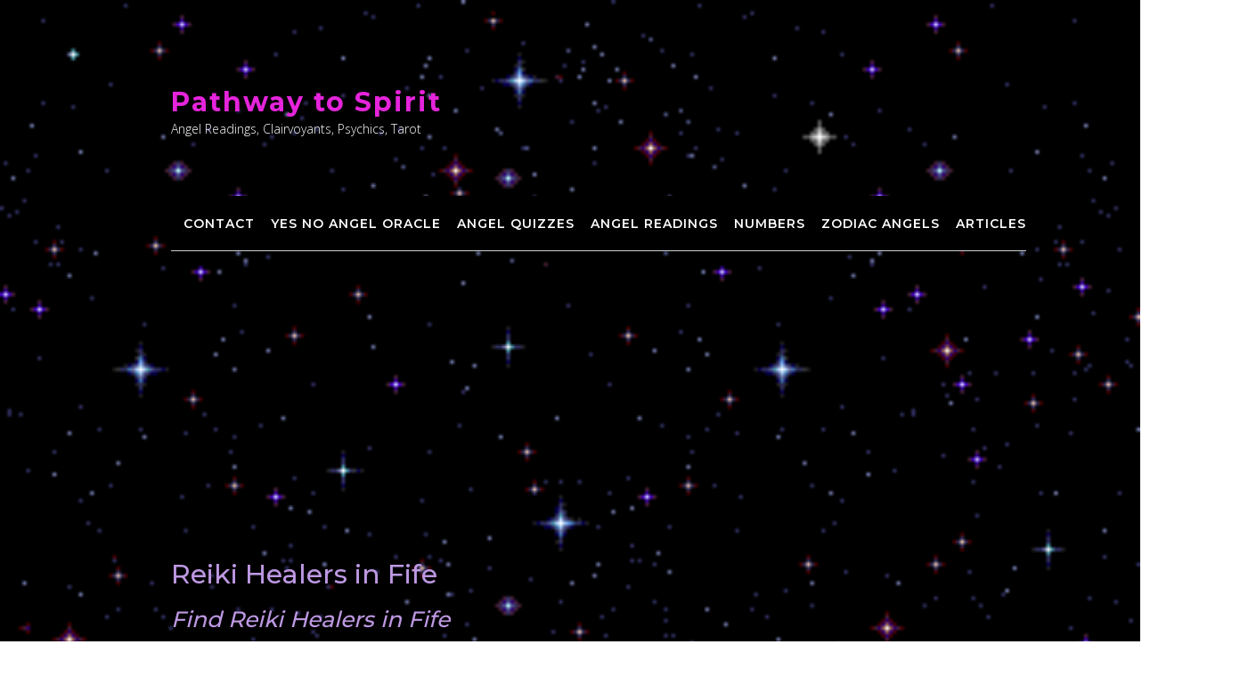

--- FILE ---
content_type: text/html; charset=UTF-8
request_url: https://www.pathwaytospirit.co.uk/reiki-healers-in-fife/
body_size: 26597
content:
<!DOCTYPE html><!-- CityLogic -->
<html lang="en-US">
<head>
<meta charset="UTF-8">
<meta name="viewport" content="width=device-width, initial-scale=1">
<link rel="profile" href="//gmpg.org/xfn/11">

<meta name='robots' content='index, follow, max-image-preview:large, max-snippet:-1, max-video-preview:-1' />

	<!-- This site is optimized with the Yoast SEO plugin v26.7 - https://yoast.com/wordpress/plugins/seo/ -->
	<title>Reiki Healers in Fife</title>
	<meta name="description" content="Reiki Healers in Fife: UK Reiki HealersDirectory for healers in Fife. Covering Covering the following areas in Berkshire:" />
	<link rel="canonical" href="https://www.pathwaytospirit.co.uk/reiki-healers-in-fife/" />
	<meta property="og:locale" content="en_US" />
	<meta property="og:type" content="article" />
	<meta property="og:title" content="Reiki Healers in Fife" />
	<meta property="og:description" content="Reiki Healers in Fife: UK Reiki HealersDirectory for healers in Fife. Covering Covering the following areas in Berkshire:" />
	<meta property="og:url" content="https://www.pathwaytospirit.co.uk/reiki-healers-in-fife/" />
	<meta property="og:site_name" content="Pathway to Spirit" />
	<meta property="article:published_time" content="2020-06-11T21:39:25+00:00" />
	<meta property="article:modified_time" content="2021-02-04T10:54:58+00:00" />
	<meta property="og:image" content="https://www.pathwaytospirit.co.uk/wp-content/uploads/numerology.gif" />
	<meta name="author" content="admin" />
	<meta name="twitter:label1" content="Written by" />
	<meta name="twitter:data1" content="" />
	<meta name="twitter:label2" content="Est. reading time" />
	<meta name="twitter:data2" content="4 minutes" />
	<script type="application/ld+json" class="yoast-schema-graph">{"@context":"https://schema.org","@graph":[{"@type":"Article","@id":"https://www.pathwaytospirit.co.uk/reiki-healers-in-fife/#article","isPartOf":{"@id":"https://www.pathwaytospirit.co.uk/reiki-healers-in-fife/"},"author":{"name":"admin","@id":"https://www.pathwaytospirit.co.uk/#/schema/person/857b4bd86a9c705abb1c25a6b6c22895"},"headline":"Reiki Healers in Fife","datePublished":"2020-06-11T21:39:25+00:00","dateModified":"2021-02-04T10:54:58+00:00","mainEntityOfPage":{"@id":"https://www.pathwaytospirit.co.uk/reiki-healers-in-fife/"},"wordCount":795,"keywords":["Fife","Healer","Healers","Reiki Healer","Reiki Healers"],"articleSection":["Reiki Healers"],"inLanguage":"en-US"},{"@type":"WebPage","@id":"https://www.pathwaytospirit.co.uk/reiki-healers-in-fife/","url":"https://www.pathwaytospirit.co.uk/reiki-healers-in-fife/","name":"Reiki Healers in Fife","isPartOf":{"@id":"https://www.pathwaytospirit.co.uk/#website"},"datePublished":"2020-06-11T21:39:25+00:00","dateModified":"2021-02-04T10:54:58+00:00","author":{"@id":"https://www.pathwaytospirit.co.uk/#/schema/person/857b4bd86a9c705abb1c25a6b6c22895"},"description":"Reiki Healers in Fife: UK Reiki HealersDirectory for healers in Fife. Covering Covering the following areas in Berkshire:","breadcrumb":{"@id":"https://www.pathwaytospirit.co.uk/reiki-healers-in-fife/#breadcrumb"},"inLanguage":"en-US","potentialAction":[{"@type":"ReadAction","target":["https://www.pathwaytospirit.co.uk/reiki-healers-in-fife/"]}]},{"@type":"BreadcrumbList","@id":"https://www.pathwaytospirit.co.uk/reiki-healers-in-fife/#breadcrumb","itemListElement":[{"@type":"ListItem","position":1,"name":"Home","item":"https://www.pathwaytospirit.co.uk/"},{"@type":"ListItem","position":2,"name":"Reiki Healers in Fife"}]},{"@type":"WebSite","@id":"https://www.pathwaytospirit.co.uk/#website","url":"https://www.pathwaytospirit.co.uk/","name":"Pathway to Spirit","description":"Angel Readings, Clairvoyants, Psychics, Tarot","potentialAction":[{"@type":"SearchAction","target":{"@type":"EntryPoint","urlTemplate":"https://www.pathwaytospirit.co.uk/?s={search_term_string}"},"query-input":{"@type":"PropertyValueSpecification","valueRequired":true,"valueName":"search_term_string"}}],"inLanguage":"en-US"},{"@type":"Person","@id":"https://www.pathwaytospirit.co.uk/#/schema/person/857b4bd86a9c705abb1c25a6b6c22895","name":"admin","image":{"@type":"ImageObject","inLanguage":"en-US","@id":"https://www.pathwaytospirit.co.uk/#/schema/person/image/","url":"https://secure.gravatar.com/avatar/f1853bbc86fa8ae1ae7df9140c974341c48ea40640d7f2d963937e4f1836f1ea?s=96&d=mm&r=g","contentUrl":"https://secure.gravatar.com/avatar/f1853bbc86fa8ae1ae7df9140c974341c48ea40640d7f2d963937e4f1836f1ea?s=96&d=mm&r=g","caption":"admin"}}]}</script>
	<!-- / Yoast SEO plugin. -->


<link rel='dns-prefetch' href='//fonts.googleapis.com' />
<link rel="alternate" type="application/rss+xml" title="Pathway to Spirit &raquo; Feed" href="https://www.pathwaytospirit.co.uk/feed/" />
<link rel="alternate" type="application/rss+xml" title="Pathway to Spirit &raquo; Comments Feed" href="https://www.pathwaytospirit.co.uk/comments/feed/" />
<link rel="alternate" title="oEmbed (JSON)" type="application/json+oembed" href="https://www.pathwaytospirit.co.uk/wp-json/oembed/1.0/embed?url=https%3A%2F%2Fwww.pathwaytospirit.co.uk%2Freiki-healers-in-fife%2F" />
<link rel="alternate" title="oEmbed (XML)" type="text/xml+oembed" href="https://www.pathwaytospirit.co.uk/wp-json/oembed/1.0/embed?url=https%3A%2F%2Fwww.pathwaytospirit.co.uk%2Freiki-healers-in-fife%2F&#038;format=xml" />
<style id='wp-img-auto-sizes-contain-inline-css' type='text/css'>
img:is([sizes=auto i],[sizes^="auto," i]){contain-intrinsic-size:3000px 1500px}
/*# sourceURL=wp-img-auto-sizes-contain-inline-css */
</style>

<style id='wp-emoji-styles-inline-css' type='text/css'>

	img.wp-smiley, img.emoji {
		display: inline !important;
		border: none !important;
		box-shadow: none !important;
		height: 1em !important;
		width: 1em !important;
		margin: 0 0.07em !important;
		vertical-align: -0.1em !important;
		background: none !important;
		padding: 0 !important;
	}
/*# sourceURL=wp-emoji-styles-inline-css */
</style>
<link rel='stylesheet' id='wp-block-library-css' href='https://www.pathwaytospirit.co.uk/wp-includes/css/dist/block-library/style.min.css?ver=6.9' type='text/css' media='all' />
<style id='global-styles-inline-css' type='text/css'>
:root{--wp--preset--aspect-ratio--square: 1;--wp--preset--aspect-ratio--4-3: 4/3;--wp--preset--aspect-ratio--3-4: 3/4;--wp--preset--aspect-ratio--3-2: 3/2;--wp--preset--aspect-ratio--2-3: 2/3;--wp--preset--aspect-ratio--16-9: 16/9;--wp--preset--aspect-ratio--9-16: 9/16;--wp--preset--color--black: #000000;--wp--preset--color--cyan-bluish-gray: #abb8c3;--wp--preset--color--white: #ffffff;--wp--preset--color--pale-pink: #f78da7;--wp--preset--color--vivid-red: #cf2e2e;--wp--preset--color--luminous-vivid-orange: #ff6900;--wp--preset--color--luminous-vivid-amber: #fcb900;--wp--preset--color--light-green-cyan: #7bdcb5;--wp--preset--color--vivid-green-cyan: #00d084;--wp--preset--color--pale-cyan-blue: #8ed1fc;--wp--preset--color--vivid-cyan-blue: #0693e3;--wp--preset--color--vivid-purple: #9b51e0;--wp--preset--gradient--vivid-cyan-blue-to-vivid-purple: linear-gradient(135deg,rgb(6,147,227) 0%,rgb(155,81,224) 100%);--wp--preset--gradient--light-green-cyan-to-vivid-green-cyan: linear-gradient(135deg,rgb(122,220,180) 0%,rgb(0,208,130) 100%);--wp--preset--gradient--luminous-vivid-amber-to-luminous-vivid-orange: linear-gradient(135deg,rgb(252,185,0) 0%,rgb(255,105,0) 100%);--wp--preset--gradient--luminous-vivid-orange-to-vivid-red: linear-gradient(135deg,rgb(255,105,0) 0%,rgb(207,46,46) 100%);--wp--preset--gradient--very-light-gray-to-cyan-bluish-gray: linear-gradient(135deg,rgb(238,238,238) 0%,rgb(169,184,195) 100%);--wp--preset--gradient--cool-to-warm-spectrum: linear-gradient(135deg,rgb(74,234,220) 0%,rgb(151,120,209) 20%,rgb(207,42,186) 40%,rgb(238,44,130) 60%,rgb(251,105,98) 80%,rgb(254,248,76) 100%);--wp--preset--gradient--blush-light-purple: linear-gradient(135deg,rgb(255,206,236) 0%,rgb(152,150,240) 100%);--wp--preset--gradient--blush-bordeaux: linear-gradient(135deg,rgb(254,205,165) 0%,rgb(254,45,45) 50%,rgb(107,0,62) 100%);--wp--preset--gradient--luminous-dusk: linear-gradient(135deg,rgb(255,203,112) 0%,rgb(199,81,192) 50%,rgb(65,88,208) 100%);--wp--preset--gradient--pale-ocean: linear-gradient(135deg,rgb(255,245,203) 0%,rgb(182,227,212) 50%,rgb(51,167,181) 100%);--wp--preset--gradient--electric-grass: linear-gradient(135deg,rgb(202,248,128) 0%,rgb(113,206,126) 100%);--wp--preset--gradient--midnight: linear-gradient(135deg,rgb(2,3,129) 0%,rgb(40,116,252) 100%);--wp--preset--font-size--small: 13px;--wp--preset--font-size--medium: 20px;--wp--preset--font-size--large: 36px;--wp--preset--font-size--x-large: 42px;--wp--preset--spacing--20: 0.44rem;--wp--preset--spacing--30: 0.67rem;--wp--preset--spacing--40: 1rem;--wp--preset--spacing--50: 1.5rem;--wp--preset--spacing--60: 2.25rem;--wp--preset--spacing--70: 3.38rem;--wp--preset--spacing--80: 5.06rem;--wp--preset--shadow--natural: 6px 6px 9px rgba(0, 0, 0, 0.2);--wp--preset--shadow--deep: 12px 12px 50px rgba(0, 0, 0, 0.4);--wp--preset--shadow--sharp: 6px 6px 0px rgba(0, 0, 0, 0.2);--wp--preset--shadow--outlined: 6px 6px 0px -3px rgb(255, 255, 255), 6px 6px rgb(0, 0, 0);--wp--preset--shadow--crisp: 6px 6px 0px rgb(0, 0, 0);}:where(.is-layout-flex){gap: 0.5em;}:where(.is-layout-grid){gap: 0.5em;}body .is-layout-flex{display: flex;}.is-layout-flex{flex-wrap: wrap;align-items: center;}.is-layout-flex > :is(*, div){margin: 0;}body .is-layout-grid{display: grid;}.is-layout-grid > :is(*, div){margin: 0;}:where(.wp-block-columns.is-layout-flex){gap: 2em;}:where(.wp-block-columns.is-layout-grid){gap: 2em;}:where(.wp-block-post-template.is-layout-flex){gap: 1.25em;}:where(.wp-block-post-template.is-layout-grid){gap: 1.25em;}.has-black-color{color: var(--wp--preset--color--black) !important;}.has-cyan-bluish-gray-color{color: var(--wp--preset--color--cyan-bluish-gray) !important;}.has-white-color{color: var(--wp--preset--color--white) !important;}.has-pale-pink-color{color: var(--wp--preset--color--pale-pink) !important;}.has-vivid-red-color{color: var(--wp--preset--color--vivid-red) !important;}.has-luminous-vivid-orange-color{color: var(--wp--preset--color--luminous-vivid-orange) !important;}.has-luminous-vivid-amber-color{color: var(--wp--preset--color--luminous-vivid-amber) !important;}.has-light-green-cyan-color{color: var(--wp--preset--color--light-green-cyan) !important;}.has-vivid-green-cyan-color{color: var(--wp--preset--color--vivid-green-cyan) !important;}.has-pale-cyan-blue-color{color: var(--wp--preset--color--pale-cyan-blue) !important;}.has-vivid-cyan-blue-color{color: var(--wp--preset--color--vivid-cyan-blue) !important;}.has-vivid-purple-color{color: var(--wp--preset--color--vivid-purple) !important;}.has-black-background-color{background-color: var(--wp--preset--color--black) !important;}.has-cyan-bluish-gray-background-color{background-color: var(--wp--preset--color--cyan-bluish-gray) !important;}.has-white-background-color{background-color: var(--wp--preset--color--white) !important;}.has-pale-pink-background-color{background-color: var(--wp--preset--color--pale-pink) !important;}.has-vivid-red-background-color{background-color: var(--wp--preset--color--vivid-red) !important;}.has-luminous-vivid-orange-background-color{background-color: var(--wp--preset--color--luminous-vivid-orange) !important;}.has-luminous-vivid-amber-background-color{background-color: var(--wp--preset--color--luminous-vivid-amber) !important;}.has-light-green-cyan-background-color{background-color: var(--wp--preset--color--light-green-cyan) !important;}.has-vivid-green-cyan-background-color{background-color: var(--wp--preset--color--vivid-green-cyan) !important;}.has-pale-cyan-blue-background-color{background-color: var(--wp--preset--color--pale-cyan-blue) !important;}.has-vivid-cyan-blue-background-color{background-color: var(--wp--preset--color--vivid-cyan-blue) !important;}.has-vivid-purple-background-color{background-color: var(--wp--preset--color--vivid-purple) !important;}.has-black-border-color{border-color: var(--wp--preset--color--black) !important;}.has-cyan-bluish-gray-border-color{border-color: var(--wp--preset--color--cyan-bluish-gray) !important;}.has-white-border-color{border-color: var(--wp--preset--color--white) !important;}.has-pale-pink-border-color{border-color: var(--wp--preset--color--pale-pink) !important;}.has-vivid-red-border-color{border-color: var(--wp--preset--color--vivid-red) !important;}.has-luminous-vivid-orange-border-color{border-color: var(--wp--preset--color--luminous-vivid-orange) !important;}.has-luminous-vivid-amber-border-color{border-color: var(--wp--preset--color--luminous-vivid-amber) !important;}.has-light-green-cyan-border-color{border-color: var(--wp--preset--color--light-green-cyan) !important;}.has-vivid-green-cyan-border-color{border-color: var(--wp--preset--color--vivid-green-cyan) !important;}.has-pale-cyan-blue-border-color{border-color: var(--wp--preset--color--pale-cyan-blue) !important;}.has-vivid-cyan-blue-border-color{border-color: var(--wp--preset--color--vivid-cyan-blue) !important;}.has-vivid-purple-border-color{border-color: var(--wp--preset--color--vivid-purple) !important;}.has-vivid-cyan-blue-to-vivid-purple-gradient-background{background: var(--wp--preset--gradient--vivid-cyan-blue-to-vivid-purple) !important;}.has-light-green-cyan-to-vivid-green-cyan-gradient-background{background: var(--wp--preset--gradient--light-green-cyan-to-vivid-green-cyan) !important;}.has-luminous-vivid-amber-to-luminous-vivid-orange-gradient-background{background: var(--wp--preset--gradient--luminous-vivid-amber-to-luminous-vivid-orange) !important;}.has-luminous-vivid-orange-to-vivid-red-gradient-background{background: var(--wp--preset--gradient--luminous-vivid-orange-to-vivid-red) !important;}.has-very-light-gray-to-cyan-bluish-gray-gradient-background{background: var(--wp--preset--gradient--very-light-gray-to-cyan-bluish-gray) !important;}.has-cool-to-warm-spectrum-gradient-background{background: var(--wp--preset--gradient--cool-to-warm-spectrum) !important;}.has-blush-light-purple-gradient-background{background: var(--wp--preset--gradient--blush-light-purple) !important;}.has-blush-bordeaux-gradient-background{background: var(--wp--preset--gradient--blush-bordeaux) !important;}.has-luminous-dusk-gradient-background{background: var(--wp--preset--gradient--luminous-dusk) !important;}.has-pale-ocean-gradient-background{background: var(--wp--preset--gradient--pale-ocean) !important;}.has-electric-grass-gradient-background{background: var(--wp--preset--gradient--electric-grass) !important;}.has-midnight-gradient-background{background: var(--wp--preset--gradient--midnight) !important;}.has-small-font-size{font-size: var(--wp--preset--font-size--small) !important;}.has-medium-font-size{font-size: var(--wp--preset--font-size--medium) !important;}.has-large-font-size{font-size: var(--wp--preset--font-size--large) !important;}.has-x-large-font-size{font-size: var(--wp--preset--font-size--x-large) !important;}
/*# sourceURL=global-styles-inline-css */
</style>

<style id='classic-theme-styles-inline-css' type='text/css'>
/*! This file is auto-generated */
.wp-block-button__link{color:#fff;background-color:#32373c;border-radius:9999px;box-shadow:none;text-decoration:none;padding:calc(.667em + 2px) calc(1.333em + 2px);font-size:1.125em}.wp-block-file__button{background:#32373c;color:#fff;text-decoration:none}
/*# sourceURL=/wp-includes/css/classic-themes.min.css */
</style>
<link rel='stylesheet' id='citylogic-fonts-css' href='https://fonts.googleapis.com/css?family=Montserrat%3A100%2C300%2C400%2C500%2C600%2C700%2C800%7COpen+Sans%3A300%2C300italic%2C400%2C400italic%2C600%2C600italic%2C700%2C700italic%7CLora%3A400italic&#038;subset=latin%2Clatin-ext&#038;ver=1.1.54' type='text/css' media='all' />
<link rel='stylesheet' id='citylogic-header-left-aligned-css' href='https://www.pathwaytospirit.co.uk/wp-content/themes/citylogic/library/css/header-left-aligned.css?ver=1.1.54' type='text/css' media='all' />
<link rel='stylesheet' id='otb-font-awesome-otb-font-awesome-css' href='https://www.pathwaytospirit.co.uk/wp-content/themes/citylogic/library/fonts/otb-font-awesome/css/otb-font-awesome.css?ver=4.7.0' type='text/css' media='all' />
<link rel='stylesheet' id='otb-font-awesome-font-awesome-min-css' href='https://www.pathwaytospirit.co.uk/wp-content/themes/citylogic/library/fonts/otb-font-awesome/css/font-awesome.min.css?ver=4.7.0' type='text/css' media='all' />
<link rel='stylesheet' id='citylogic-style-css' href='https://www.pathwaytospirit.co.uk/wp-content/themes/citylogic/style.css?ver=1.1.54' type='text/css' media='all' />
<link rel='stylesheet' id='citylogic_customizer_theme_fonts-css' href='//fonts.googleapis.com/css?family=Montserrat%3Aregular%2C600%2C700|Open+Sans%3Aregular%2Citalic%2C300%2C600%2C700%2C800%26subset%3Dlatin%2C' type='text/css' media='screen' />
<script type="text/javascript" src="https://www.pathwaytospirit.co.uk/wp-includes/js/jquery/jquery.min.js?ver=3.7.1" id="jquery-core-js"></script>
<script type="text/javascript" src="https://www.pathwaytospirit.co.uk/wp-includes/js/jquery/jquery-migrate.min.js?ver=3.4.1" id="jquery-migrate-js"></script>
<link rel="https://api.w.org/" href="https://www.pathwaytospirit.co.uk/wp-json/" /><link rel="alternate" title="JSON" type="application/json" href="https://www.pathwaytospirit.co.uk/wp-json/wp/v2/posts/19265" /><link rel="EditURI" type="application/rsd+xml" title="RSD" href="https://www.pathwaytospirit.co.uk/xmlrpc.php?rsd" />
<meta name="generator" content="WordPress 6.9" />
<link rel='shortlink' href='https://www.pathwaytospirit.co.uk/?p=19265' />
<style>/* CSS added by WP Meta and Date Remover*/.entry-meta {display:none !important;}
	.home .entry-meta { display: none; }
	.entry-footer {display:none !important;}
	.home .entry-footer { display: none; }</style>
<style type="text/css">



/* Navigation Menu Rollover Font Color */@media only screen and (min-width: 1000px) {	.main-navigation.rollover-font-color .menu > ul > li > a:hover,
	.main-navigation.rollover-font-color ul.menu > li > a:hover,
	.site-header.transparent .site-container .main-navigation.rollover-font-color .menu > ul > li > a:hover,
	.site-header.transparent .site-container .main-navigation.rollover-font-color ul.menu > li > a:hover,
	.main-navigation.rollover-font-color .menu > ul > li.current-menu-item > a,
	.main-navigation.rollover-font-color ul.menu > li.current-menu-item > a,
	.main-navigation.rollover-font-color .menu > ul > li.current_page_item > a,
	.main-navigation.rollover-font-color ul.menu > li.current_page_item > a,
	.main-navigation.rollover-font-color .menu > ul > li.current-menu-parent > a,
	.main-navigation.rollover-font-color ul.menu > li.current-menu-parent > a,
	.main-navigation.rollover-font-color .menu > ul > li.current_page_parent > a,
	.main-navigation.rollover-font-color ul.menu > li.current_page_parent > a,
	.main-navigation.rollover-font-color .menu > ul > li.current-menu-ancestor > a,
	.main-navigation.rollover-font-color ul.menu > li.current-menu-ancestor > a,
	.main-navigation.rollover-font-color .menu > ul > li.current_page_ancestor > a,
	.main-navigation.rollover-font-color ul.menu > ul > li.current_page_ancestor > a,
	.main-navigation.rollover-font-color button,
	.main-navigation.rollover-font-color .search-button a:hover,
	.site-header.transparent .site-container .main-navigation.rollover-font-color .search-button a:hover,
	.main-navigation.rollover-font-color .search-button a:hover .otb-fa-search,
	.site-header.transparent .site-container .main-navigation.rollover-font-color .search-button a:hover .otb-fa-search,
	.main-navigation.rollover-font-color .search-button a:hover .fa-search,
	.site-header.transparent .site-container .main-navigation.rollover-font-color .search-button a:hover .fa-search {
		color: #196290 !important;
	}
}

</style>
<style type="text/css" id="custom-background-css">
body.custom-background { background-image: url("https://www.pathwaytospirit.co.uk/wp-content/uploads/free-readings-background.gif"); background-position: left top; background-size: cover; background-repeat: no-repeat; background-attachment: fixed; }
</style>
	
<!-- Begin Custom CSS -->
<style type="text/css" id="out-the-box-custom-css">
body,
				.content-container,
				.site-content .rpwe-block li{background-color:#FFFFFF;}.search-button .otb-fa-search,
				.search-button .otb-fa-search:hover,
				.widget_search .search-submit .otb-fa,
                .widget_product_search .search-submit .otb-fa,
				.search-button .fa-search,
				.search-button .fa-search:hover,
				.widget_search .search-submit .fa,
                .widget_product_search .search-submit .fa,
				.info-text em,
				.site-header .site-header-right a:hover,
				.site-header.transparent .site-header-right a:hover,
				.site-header.translucent .site-header-right a:hover,
                
				.main-navigation ul ul a:hover,
                .main-navigation ul ul li.current-menu-item > a,
				.main-navigation ul ul li.current_page_item > a,
				.main-navigation ul ul li.current-menu-parent > a,
				.main-navigation ul ul li.current_page_parent > a,
				.main-navigation ul ul li.current-menu-ancestor > a,
				.main-navigation ul ul li.current_page_ancestor > a,
                
				.site-header .site-container .main-navigation ul ul a:hover,
                .site-header .site-container .main-navigation ul ul li.current-menu-item > a,
				.site-header .site-container .main-navigation ul ul li.current_page_item > a,
				.site-header .site-container .main-navigation ul ul li.current-menu-parent > a,
				.site-header .site-container .main-navigation ul ul li.current_page_parent > a,
				.site-header .site-container .main-navigation ul ul li.current-menu-ancestor > a,
				.site-header .site-container .main-navigation ul ul li.current_page_ancestor > a,
                
				.main-navigation.transparent ul ul a:hover,
                .main-navigation.transparent ul ul li.current-menu-item > a,
				.main-navigation.transparent ul ul li.current_page_item > a,
				.main-navigation.transparent ul ul li.current-menu-parent > a,
				.main-navigation.transparent ul ul li.current_page_parent > a,
				.main-navigation.transparent ul ul li.current-menu-ancestor > a,
				.main-navigation.transparent ul ul li.current_page_ancestor > a,
                
				.site-header.transparent .site-container .main-navigation ul ul a:hover,
                .site-header.transparent .site-container .main-navigation ul ul li.current-menu-item > a,
				.site-header.transparent .site-container .main-navigation ul ul li.current_page_item > a,
				.site-header.transparent .site-container .main-navigation ul ul li.current-menu-parent > a,
				.site-header.transparent .site-container .main-navigation ul ul li.current_page_parent > a,
				.site-header.transparent .site-container .main-navigation ul ul li.current-menu-ancestor > a,
				.site-header.transparent .site-container .main-navigation ul ul li.current_page_ancestor > a,
                
				.woocommerce .woocommerce-breadcrumb a,
				.woocommerce-page .woocommerce-breadcrumb a,
				.woocommerce div.product .woocommerce-tabs ul.tabs li a:hover,
				.woocommerce div.product .woocommerce-tabs ul.tabs li.active a,
				.site-content .widget-title,
				.site-content .rpwe-block h3 a,
				blockquote,
				.wp-block-pullquote,
                .wp-block-pullquote p,
                .wp-block-pullquote cite,
				.required,
				.color-text,
                .citylogic-page-builders-use-theme-styles .testimonials .sow-slider-base ul.sow-slider-images .sow-slider-image-wrapper p,
				.citylogic-page-builders-use-theme-styles .elementor-widget-icon .elementor-icon,
                .citylogic-page-builders-use-theme-styles .elementor-widget-icon.elementor-view-default .elementor-icon,
				.citylogic-page-builders-use-theme-styles .elementor-widget-icon.elementor-view-framed .elementor-icon,
                .citylogic-page-builders-use-theme-styles .elementor-widget-icon-box.elementor-view-default .elementor-icon,
				.citylogic-page-builders-use-theme-styles .elementor-widget-icon-box.elementor-view-framed .elementor-icon,
                .wp-block-search__button-inside.wp-block-search__button-inside.wp-block-search__icon-button .wp-block-search__button{color:#8224e3;}.citylogic-page-builders-use-theme-styles .sow-icon-fontawesome,
                .site-header.forced-solid .main-navigation .search-button .otb-fa-search,
				.site-header.forced-solid .main-navigation .search-button .otb-fa-search:hover,
            	.site-header.forced-solid .main-navigation .search-button .fa-search,
				.site-header.forced-solid .main-navigation .search-button .fa-search:hover{color:#8224e3 !important;}.wp-block-search__button-inside.wp-block-search__icon-button .wp-block-search__button{stroke:#8224e3;}div.wpforms-container form.wpforms-form input[type="text"]:focus,
				div.wpforms-container form.wpforms-form input[type="email"]:focus,
				div.wpforms-container form.wpforms-form input[type="tel"]:focus,
				div.wpforms-container form.wpforms-form input[type="number"]:focus,
				div.wpforms-container form.wpforms-form input[type="url"]:focus,
				div.wpforms-container form.wpforms-form input[type="password"]:focus,
				div.wpforms-container form.wpforms-form input[type="search"]:focus,
				div.wpforms-container form.wpforms-form select:focus,
				div.wpforms-container form.wpforms-form textarea:focus,
				input[type="text"]:focus,
				input[type="email"]:focus,
				input[type="tel"]:focus,
				input[type="number"]:focus,
				input[type="url"]:focus,
				input[type="password"]:focus,
				input[type="search"]:focus,
				select:focus,
				textarea:focus,
				.site-content .rpwe-block li,
				.hentry,
				.paging-navigation,
				.widget-area .widget_search.focused *,
				.widget-area .widget_product_search.focused *,
				.widget-area .widget,
				.site-footer-widgets .widget_search.focused *,
				.site-footer-widgets .widget_product_search.focused *,
				.search-results article,
				.citylogic-page-builders-use-theme-styles .elementor-widget-icon.elementor-view-framed .elementor-icon,
				.citylogic-page-builders-use-theme-styles .elementor-widget-icon-box.elementor-view-framed .elementor-icon,
				.wp-block-search.wp-block-search__button-inside .wp-block-search__inside-wrapper:focus-within{border-color:#8224e3;}#comments .form-submit #submit,
				.no-results-btn,
				button,
        		a.button,
        		.widget-area .widget a.button,
        		.citylogic-page-builders-use-theme-styles .widget_sow-button .ow-button-base a,
        		.citylogic-page-builders-use-theme-styles .elementor-widget-button .elementor-button,
        		.citylogic-page-builders-use-theme-styles .elementor-widget-icon.elementor-view-stacked .elementor-icon,
				input[type="button"],
				input[type="reset"],
				input[type="submit"],
        		hr,
        		ul.sections > li hr.divider,
        		.main-navigation li:hover .indicator,
        		.main-navigation li.current_page_item .indicator,
				.main-navigation li.current-menu-item .indicator,
				.main-navigation li.current-menu-parent .indicator,
        		.main-navigation li.current-menu-ancestor .indicator,
        		.main-navigation li.current_page_parent .indicator,
				.main-navigation .search-button:hover .indicator,
        		.site-header-right .header-menu-button,
        		.side-aligned-social-links .social-links li,
        		.site-footer-widgets .site-container .widgets-container .divider,
        		.widget-area .widget h2.widget-title:after,
        		.widget-area .widget .wp-block-heading:after,
				.site-footer-widgets .widgets-container .widget h2.widgettitle:after,
        		p.woocommerce-store-notice.demo_store,
				.woocommerce ul.products li.product a.add_to_cart_button,
				.woocommerce-page ul.products li.product a.add_to_cart_button,
				.woocommerce ul.products li.product a.button.product_type_simple,
				.woocommerce-page ul.products li.product a.button.product_type_simple,
				.woocommerce button.button:disabled,
				.woocommerce button.button:disabled[disabled],
				.woocommerce button.button:disabled:hover,
				.woocommerce button.button:disabled[disabled]:hover,
				.woocommerce button.button.alt:disabled,
				.woocommerce button.button.alt:disabled[disabled],
				.woocommerce button.button.alt:disabled,
				.woocommerce button.button.alt:disabled:hover,
				.woocommerce button.button.alt:disabled[disabled],
				.woocommerce button.button.alt:disabled[disabled]:hover,
				.woocommerce button.button,
				.woocommerce button.button.alt,
				.woocommerce button.button.alt.disabled,
				.woocommerce button.button.alt.disabled:hover,
				.woocommerce a.button.alt,
				.woocommerce-page button.button.alt,
				.woocommerce input.button.alt,
				.woocommerce-page #content input.button.alt,
				.woocommerce .cart-collaterals .shipping_calculator .button,
				.woocommerce-page .cart-collaterals .shipping_calculator .button,
				.woocommerce a.button,
				.woocommerce-page a.button,
				.woocommerce input.button,
				.woocommerce-page #content input.button,
				.woocommerce-page input.button,
				.woocommerce #review_form #respond .form-submit input,
				.woocommerce-page #review_form #respond .form-submit input,
				.woocommerce .widget_price_filter .ui-slider .ui-slider-handle,
				.woocommerce .widget_price_filter .ui-slider .ui-slider-range,
				.wpcf7-submit,
				div.wpforms-container form.wpforms-form input[type=submit],
				div.wpforms-container form.wpforms-form button[type=submit],
				div.wpforms-container form.wpforms-form .wpforms-page-button,
        		html #infinite-handle span button,
				.site-footer-bottom-bar,
        		div.wpforms-container form.wpforms-form input[type=submit],
				div.wpforms-container form.wpforms-form button[type=submit],
				div.wpforms-container form.wpforms-form .wpforms-page-button,
        		.citylogic-page-builders-use-theme-styles .testimonials .sow-slider-base .sow-slide-nav,
        		.citylogic-page-builders-use-theme-styles .elementor-widget-icon-box.elementor-view-stacked .elementor-icon,
        		.main-navigation.rollover-background-color a:hover,
				.main-navigation.rollover-background-color li.current-menu-item > a,
				.main-navigation.rollover-background-color li.current_page_item > a,
				.main-navigation.rollover-background-color li.current-menu-parent > a,
				.main-navigation.rollover-background-color li.current_page_parent > a,
				.main-navigation.rollover-background-color li.current-menu-ancestor > a,
				.main-navigation.rollover-background-color li.current_page_ancestor > a,
				.main-navigation.rollover-background-color button,
        		.wp-block-search__button,
        		.wc-block-grid__product-add-to-cart.wp-block-button .wp-block-button__link{background-color:#8224e3;}.woocommerce .woocommerce-info,
				.woocommerce .woocommerce-message{border-top-color:#8224e3;}::-moz-selection{background-color:#8224e3;}::selection{background-color:#8224e3;}.widget_search .search-submit .otb-fa:hover,
                .widget_product_search .search-submit .otb-fa:hover,
                .widget_search .search-submit .fa:hover,
				.widget_product_search .search-submit .fa:hover,
                .widget_citylogic_social_media_links_widget .social-links li a:hover,
                .site-content .rpwe-block h3.rpwe-title a:hover,
				.woocommerce .woocommerce-breadcrumb a:hover,
				.woocommerce-page .woocommerce-breadcrumb a:hover,
				.woocommerce #content div.product .woocommerce-tabs ul.tabs li.active,
				.woocommerce div.product .woocommerce-tabs ul.tabs li.active,
				.woocommerce-page #content div.product .woocommerce-tabs ul.tabs li.active,
				.woocommerce-page div.product .woocommerce-tabs ul.tabs li.active,
                .wp-block-search__button-inside.wp-block-search__button-inside.wp-block-search__icon-button .wp-block-search__button:hover{color:#9446e2;}.wp-block-search__button-inside.wp-block-search__icon-button .wp-block-search__button:hover{stroke:#9446e2;}.main-navigation button:hover,
				#comments .form-submit #submit:hover,
				.no-results-btn:hover,
				button:hover,
        		a.button:hover,
        		.widget-area .widget a.button:hover,
				.citylogic-page-builders-use-theme-styles .widget_sow-button .ow-button-base a.ow-button-hover:hover,
        		.citylogic-page-builders-use-theme-styles .elementor-widget-button .elementor-button:hover,
				input[type="button"]:hover,
				input[type="reset"]:hover,
				input[type="submit"]:hover,
        		.side-aligned-social-links .social-links li:hover,
				.select2-container--default .select2-results__option--highlighted[aria-selected],
				.woocommerce input.button.alt:hover,
				.woocommerce-page #content input.button.alt:hover,
				.woocommerce .cart-collaterals .shipping_calculator .button,
				.woocommerce-page .cart-collaterals .shipping_calculator .button,
				.woocommerce a.button:hover,
				.woocommerce-page a.button:hover,
				.woocommerce input.button:hover,
				.woocommerce-page #content input.button:hover,
				.woocommerce-page input.button:hover,
				.woocommerce ul.products li.product a.add_to_cart_button:hover,
				.woocommerce-page ul.products li.product a.add_to_cart_button:hover,
				.woocommerce ul.products li.product a.button.product_type_simple:hover,
				.woocommerce-page ul.products li.product a.button.product_type_simple:hover,
        		.woocommerce button.button:hover,
				.woocommerce button.button.alt:hover,
				.woocommerce a.button.alt:hover,
				.woocommerce-page button.button.alt:hover,
				.woocommerce #review_form #respond .form-submit input:hover,
				.woocommerce-page #review_form #respond .form-submit input:hover,
				.wpcf7-submit:hover,
        		html #infinite-handle span button:hover,
        		div.wpforms-container form.wpforms-form input[type=submit]:hover,
				div.wpforms-container form.wpforms-form button[type=submit]:hover,
				div.wpforms-container form.wpforms-form .wpforms-page-button:hover,
        		.citylogic-page-builders-use-theme-styles .testimonials .sow-slider-base .sow-slide-nav:hover,
        		.wp-block-search__button:hover,
        		.wc-block-grid__product-add-to-cart.wp-block-button .wp-block-button__link:hover{background-color:#9446e2;}a,
        		#cancel-comment-reply-link{color:#49e0e5;}a:hover,
        		#cancel-comment-reply-link:hover,
        		.widget-area .widget ul li a:hover,
        		.site-footer-widgets .widget ul li a:hover{color:#7be1e5;}.site-footer{background-color:#000000;}.site-header .branding .title{color:#e524db;}.site-header.forced-solid .branding .title{color:#e524db !important;}h1, h2, h3, h4, h5, h6,
				h1 a, h2 a, h3 a, h4 a, h5 a, h6 a,
    			ul.product_list_widget li .product-title,
				.citylogic-page-builders-use-theme-styles .elementor-widget-heading .elementor-heading-title,
    			.citylogic-page-builders-use-theme-styles .elementor-widget-icon-box .elementor-icon-box-content .elementor-icon-box-title,
				.citylogic-page-builders-use-theme-styles .elementor-widget-icon-box .elementor-icon-box-content .elementor-icon-box-title a,
    			.citylogic-page-builders-use-theme-styles .elementor-widget-image-box .elementor-image-box-title,
    			.widget-area .widget h2,
				.site-footer-widgets .widgettitle{color:#bd98e2;}body,
	            .widget_citylogic_social_media_links_widget .social-links li a,
				.breadcrumbs,
                .main-navigation ul ul a,
				.main-navigation.transparent ul ul a,
				.site-header .site-container .main-navigation ul ul a,
                .widget-area .widget ul li a,
                .widget-area .rpwe_widget .rpwe-block h3 a,
                .site-footer-widgets .widget ul li a,
				.woocommerce .woocommerce-breadcrumb,
				.woocommerce-page .woocommerce-breadcrumb,
                .woocommerce ul.products li.product .price,
				.woocommerce #content ul.products li.product span.price,
				.woocommerce-page #content ul.products li.product span.price,
				.woocommerce #content div.product p.price,
				.woocommerce-page #content div.product p.price,
				.woocommerce-page div.product p.price,
				.woocommerce #content div.product span.price,
				.woocommerce div.product span.price,
				.woocommerce-page #content div.product span.price,
				.woocommerce-page div.product span.price,
				.woocommerce div.product .woocommerce-tabs ul.tabs li a,
                .woocommerce #reviews #comments ol.commentlist li .meta,
				#add_payment_method #payment div.payment_box,
				.woocommerce-checkout #payment div.payment_box,
                .citylogic-page-builders-use-theme-styles .elementor-widget-text-editor,
				.citylogic-page-builders-use-theme-styles .elementor-widget-icon-box .elementor-icon-box-content .elementor-icon-box-description,
                .citylogic-page-builders-use-theme-styles .elementor-widget-image-box .elementor-image-box-description,
                .wp-block-quote cite{color:#e0dee2;}.rpwe-time,
        		.select2-default{color:rgba(224,222,226, 0.7) !important;}::-webkit-input-placeholder{color:rgba(224,222,226, 0.7);}:-moz-placeholder{color:rgba(224,222,226, 0.7);}::-moz-placeholder{color:rgba(224,222,226, 0.7);}:-ms-input-placeholder{color:rgba(224,222,226, 0.7);}.site-header .branding .description,
    			.site-header .site-header-right,
    			.site-header .site-header-right a{color:#ffffff;}.site-header.forced-solid .branding .description,
				.site-header.forced-solid .site-header-right,
				.site-header.forced-solid .site-header-right a:not(:hover){color:#ffffff !important;}.main-navigation .menu > ul > li > a,
				.main-navigation .menu > ul > li > a:hover,
				.main-navigation ul.menu > li > a,
				.main-navigation ul.menu > li > a:hover,
    			.main-navigation .search-button a,
				.main-navigation .search-button a:hover,
    			.header-menu-button .otb-fa.otb-fa-bars,
    			.header-menu-button .fa-solid.fa-bars{color:#ffffff;}.site-header.forced-solid .main-navigation .menu > ul > li > a,
				.site-header.forced-solid .main-navigation .menu > ul > li > a:hover,
				.site-header.forced-solid .main-navigation ul.menu > li > a,
				.site-header.forced-solid .main-navigation ul.menu > li > a:hover,
				.site-header.forced-solid .main-navigation .search-button a,
				.site-header.forced-solid .main-navigation .search-button a:hover{color:#ffffff !important;}
@media (min-width: 1000px){.main-navigation.rollover-font-color .menu > ul > li > a:hover,
				.main-navigation.rollover-font-color ul.menu > li > a:hover,
				.site-header.transparent .site-container .main-navigation.rollover-font-color .menu > ul > li > a:hover,
				.site-header.transparent .site-container .main-navigation.rollover-font-color ul.menu > li > a:hover,
				.main-navigation.rollover-font-color .menu > ul > li.current-menu-item > a,
    			.main-navigation.rollover-font-color ul.menu > li.current-menu-item > a,
				.main-navigation.rollover-font-color .menu > ul > li.current_page_item > a,
    			.main-navigation.rollover-font-color ul.menu > li.current_page_item > a,
				.main-navigation.rollover-font-color .menu > ul > li.current-menu-parent > a,
    			.main-navigation.rollover-font-color ul.menu > li.current-menu-parent > a,
				.main-navigation.rollover-font-color .menu > ul > li.current_page_parent > a,
    			.main-navigation.rollover-font-color ul.menu > li.current_page_parent > a,
				.main-navigation.rollover-font-color .menu > ul > li.current-menu-ancestor > a,
    			.main-navigation.rollover-font-color ul.menu > li.current-menu-ancestor > a,
				.main-navigation.rollover-font-color .menu > ul > li.current_page_ancestor > a,
    			.main-navigation.rollover-font-color ul.menu > ul > li.current_page_ancestor > a,
    			.main-navigation.rollover-font-color button,
				.main-navigation.rollover-font-color .search-button a:hover,
				.site-header.transparent .site-container .main-navigation.rollover-font-color .search-button a:hover,
				.main-navigation.rollover-font-color .search-button a:hover .otb-fa-search,
				.site-header.transparent .site-container .main-navigation.rollover-font-color .search-button a:hover .otb-fa-search,
    			.main-navigation.rollover-font-color .search-button a:hover .fa-search,
				.site-header.transparent .site-container .main-navigation.rollover-font-color .search-button a:hover .fa-search{color:#8224e3 !important;}}
@media (max-width: 1000px){.main-navigation #main-menu{background-color:#8224e3;}}
</style>
<!-- End Custom CSS -->


<!-- CJT Global Block (1) - Header - START -->
<script src="https://ajax.googleapis.com/ajax/libs/jquery/3.5.1/jquery.min.js"></script>
<script data-ad-client="ca-pub-9459841843976957" async src="https://pagead2.googlesyndication.com/pagead/js/adsbygoogle.js"></script>
<script>
    var pagetitle = document.getElementsByTagName('title')[0].innerHTML;
    var ury = window.location.pathname;  //check url
    </script>
<style>
//div:empty { display: none; }
.site-header .site-logo-area, .site-header .site-logo-area.sticky.stuck  {
    background-color: #0000;
}
#main-menu {
    background-color: black;
}
.search-field {
    background-color: white !important;
}
.site-footer-bottom-bar {
    background-color: #0000;
}
.sub-menu > li > a {background: black;}
.div400 {
  max-width: 400px;
  min-width: 100px;
  text-align:justify;
}
.divsm p{
  padding:0px 0px 0px 15px;
}
.divsm {
  max-width: 600px;
  min-width: 100px;
  text-align:justify;
}
.div800 {
  max-width: 800px;
  min-width: 100px;
  text-align:justify;
}
img.figuresm {
  float: left;
  padding:2px!important;
  width: 150px;
}
img.figuresmr {
  float: right;
  padding:2px!important;
  width: 200px;
}
img.figuresml {
  float: left;
  padding:2px!important;
  width: 200px;
}
.indent50{
text-indent: 50px;
}
.strike50{
text-indent: 50px;
text-decoration: line-through;
}
.wp-caption-text {
background: black;
border-image: black;
}
	html { margin-top: 5% !important; }
  * html body { margin-top: 5% !important; }
@media screen and ( min-width: 1000px ) {
	html { margin-left: 15% !important; }
  * html body { margin-left: 15% !important; }
	html { margin-right: 10% !important; }
  * html body { margin-right: 15% !important; }
}
.cellpadding2 td {padding-bottom:50px; vertical-aligh:top;}
}
.cellpadding td {padding:0px; vertical-aligh:top;}
.cellpadding {padding-left:5px;}
.textpadding {
    padding-left: 50px;
}
.textpadding ul{
    list-style-position: inside;
}
p.p50 {
    padding: 10px;
    min-height: 100px;    
}
img.sm50 {
    float: left;
    width: 50px;    
    height: 80px;    
    padding-right:5px;
}
.capbdr {
    position: relative; 
    left: 180px;
  }
/* Clear floats after image containers */
.rw::after {
  content: "";
  clear: both;
  display: table;
}
/* Three image containers (use 25% for four, and 50% for two, etc) */
.colmn {
  float: left;
  width:150px!important;
  height:auto!important;
  padding: 5px;
}
.b1 {
    color: green;
    text-shadow: -2px -2px white, 0 1px white, 1px 0 white;
    background: #000000;
    border-left: 0px solid #ffffff;
    margin: 20px;
    padding: 0px;
    font-size: 40px;
    font-style: italic;
}
.b2 {
    color: green;
    text-shadow: -2px -2px white, 0 1px white, 1px 0 yellow;
    background: #000000;
    border-left: 0px solid #ffffff;
    margin: 20px;
    padding: 0px;
    font-size: 150px;
    font-style: italic;
}
.b3 {
    color: blueviolet;
    text-shadow: -2px -2px white, 0 1px white, 1px 0 yellow;
    background: #000000;
    border-left: 0px solid #ffffff;
    margin: 20px;
    padding: 0px;
    font-size: 150px;
    font-style: italic;
}
.left {
    float: left;
    padding: 0 50px 0 0;
}
.right {
    float: right;
    padding: 0 0 0 50px;
}
img.resize {
  width:250px!important;
  height:auto!important;
  padding:10px!important;
  float: right!important;
}
.smbdr img{
    position: relative; 
    width: 54px;    
    height: 86px;    
    padding:2px;
    border:2px solid #660066;
    border-radius: 10%;
    float: left!important;
}
.smbdr2 .img{
    position: relative; 
    width: 54px;    
    height: 86px;    
    padding:2px;
    border:2px solid #9900cc;
    border-radius: 10%;
}
.imgbdr img{
    position: relative; 
    left: 150px;
    width: 250px;    
    padding:2px;
    border:2px solid #ffffff;
    border-radius: 10%;
}
.imgbdr2 img{
    position: relative; 
    left: 5px;
    padding:2px;
    border:2px solid #ffffff;
    border-radius: 10%;
}
.textpadding2 li{
    padding-top: 5px;
    width: 350px;    
}
.textpadding li{
    text-indent: 50px;
    padding-top: 5px;
}
.toppadding img{
    width: 180px;    
    padding-top: 50px;
}
#respond #commentform textarea {
    background-color: purple !important;
}
.turnblack {
    background-color: black !important;
}
#respond #commentform .text,
#respond #commentform textarea {
    color: white !important;
}
input[type="search"] {
 background-color: purple;
}
#parent {display: table}
#child {
  display: table-cell;
  vertical-align: top;
 }
 .quest {
    width: 500px;
    height: 80px;
    padding:10px;
    background-color: indigo;
    border-style: double;
    border:3px solid;
    border-color: grey; 
  }
 #btn0, #btn1, #btn2, #btn3, #btn4, #btn5, #btn6, #btn7, #btn8, #btn9, #btn10, #btn11, #btn12, #btn13, #btn14, #btn15, #btn16, #btn17, #btn18, #btn19 {
    width: 300px;
    text-transform: none;
 }
 #btn20, #btn21, #btn22, #btn23, #btn24, #btn25, #btn26, #btn27, #btn28, #btn29, #btn30, #btn31, #btn32, #btn33, #btn34, #btn35, #btn36, #btn37, #btn38, #btn39 {
    width: 300px;
    text-transform: none;
 }
 #btn40, #btn41, #btn42, #btn43, #btn44, #btn45, #btn46, #btn47, #btn48, #btn49, #btn50, #btn51, #btn52, #btn53, #btn54, #btn55, #btn56, #btn57, #btn58, #btn59 {
    width: 300px;
    text-transform: none;
 }
 #btn60, #btn61, #btn62, #btn63, #btn64, #btn65, #btn66, #btn67, #btn68, #btn69, #btn70, #btn71, #btn72, #btn73, #btn74, #btn75, #btn76, #btn77, #btn78, #btn79 {
    width: 300px;
    text-transform: none;
 }
 .quizButton {
//    width: 300px;
}
 .buttdiv {
    background-color: black;
    border-style: double;
    border:1px solid;
    border-color: grey; 
    width: 300px;
    padding:2px;
    textAlign:'left';
    margin-bottom: 15px;
}
 #btnnext {
    background-color: indigo;
    width: 200px;
}
 .nextButton {
    width: 200px;
 }
 .nextdiv {
    background-color: black;
    border-style: double;
    border:1px solid;
    border-color: grey; 
    width: 200px;
    padding:2px;
    margin-left: 80px;
}
.nav-next a{
    color: black !important;
}.nav-previous a{
    color: black !important;
}
.buttns {
  background-color: #E5B6E5; 
  border: none;
  color: white;
  padding: 15px 32px;
  text-align: center;
  display: inline-block;
  font-size: 16px;
}
.navigation {
    //background-color: Red;
    display: none!important;
}
blockquote {
  background: #000000;
  border-left: 0px solid #000000;
  margin: 1.5em 10px;
  padding: 0.5em 10px;
  font-size: 12px;
  font-style: italic;
  color: #b9e8e2; 
  text-align:justify;
  quotes: "\201C""\201D""\2018""\2019";
}
blockquote:before {
  color: #000000;
  content: open-quote;
  font-size: 1em;
  line-height: 0.1em;
  margin-right: 0.25em;
  vertical-align: -0.4em;
}
blockquote p {
  display: inline;
}
figurel {
  float: left;
  padding: 0px 40px 0px 0px;
  width: 250px;
}
figurel50 {
  float: left;
  padding: 0px 2px 0px 0px;
  width: 50px;
}
figurel100 {
  float: left;
  padding: 0px 5px 0px 0px;
  width: 100px;
}
figurer {
  float: right;
  padding: 0px 0px 0px 40px;
  width: 250px;
}
figcaption {
  padding: 0px 50px 0px 0px;
  text-align: center;
}
figcaption100 {
  padding: 0px 5px 0px 0px;
  text-align: center;
}
.dropbox{
  font-size: 13px;
  padding: 10px 8px 10px 14px;
  background: #fff;
  border: 4px solid violet;
  border-radius: 10%;
  position: relative;
}
</style>
<!-- CJT Global Block (1) - Header - END -->

<link rel="icon" href="https://www.pathwaytospirit.co.uk/wp-content/uploads/cropped-1000-angels-63-32x32.gif" sizes="32x32" />
<link rel="icon" href="https://www.pathwaytospirit.co.uk/wp-content/uploads/cropped-1000-angels-63-192x192.gif" sizes="192x192" />
<link rel="apple-touch-icon" href="https://www.pathwaytospirit.co.uk/wp-content/uploads/cropped-1000-angels-63-180x180.gif" />
<meta name="msapplication-TileImage" content="https://www.pathwaytospirit.co.uk/wp-content/uploads/cropped-1000-angels-63-270x270.gif" />
</head>

<body class="wp-singular post-template-default single single-post postid-19265 single-format-standard custom-background wp-embed-responsive wp-theme-citylogic comfortable-paragraph-line-height font-awesome-4.7.0 citylogic-page-builders-use-theme-styles citylogic-bookingpress-use-theme-styles citylogic-shop-no-breadcrumbs">

<a class="skip-link screen-reader-text" href="#site-content">Skip to content</a>


<header id="masthead" class="site-header left-aligned   " role="banner">
    
    
<div class="site-logo-area border-bottom">
	<div class="site-container">
	    
	    <div class="branding">
	        				<a href="https://www.pathwaytospirit.co.uk/" title="Pathway to Spirit" class="title">Pathway to Spirit</a>
				<div class="description">Angel Readings, Clairvoyants, Psychics, Tarot</div>
	        		</div>
		
				
	    
	    <div class="site-header-right ">
	        
	        <div class="top info-text">
		        <div class="info-text">
	</div>	        
	        </div>
	
	        <div class="bottom navigation-menu">
	        	
	        	<div class="main-navigation-container">

					<nav id="site-navigation" class="main-navigation centered-submenu uppercase inline rollover-underline  " role="navigation">
	<span class="header-menu-button" aria-expanded="false"><i class="otb-fa otb-fa-bars"></i></span>
	<div id="main-menu" class="main-menu-container">
		<div class="main-menu-close"><i class="otb-fa otb-fa-angle-right"></i><i class="otb-fa otb-fa-angle-left"></i></div>
		<div class="main-navigation-inner">
			<div class="menu-main-container"><ul id="menu-main" class="menu"><li id="menu-item-6757" class="menu-item menu-item-type-post_type menu-item-object-page menu-item-has-children menu-item-6757"><a rel="nofollow" href="https://www.pathwaytospirit.co.uk/contact_us/">Contact</a>
<ul class="sub-menu">
	<li id="menu-item-44630" class="menu-item menu-item-type-custom menu-item-object-custom menu-item-44630"><a href="https://www.facebook.com/groups/psychicdevelopmentforbeginners/">Facebook</a></li>
	<li id="menu-item-16889" class="menu-item menu-item-type-post_type menu-item-object-page menu-item-has-children menu-item-16889"><a href="https://www.pathwaytospirit.co.uk/readings/" title="Psychic Readings">Psychics</a>
	<ul class="sub-menu">
		<li id="menu-item-26670" class="menu-item menu-item-type-taxonomy menu-item-object-category menu-item-26670"><a href="https://www.pathwaytospirit.co.uk/category/readings-uk-2/">Readings UK 2</a></li>
	</ul>
</li>
	<li id="menu-item-16890" class="menu-item menu-item-type-post_type menu-item-object-page menu-item-has-children menu-item-16890"><a href="https://www.pathwaytospirit.co.uk/development-circle/" title="Development Circles">Psychic Development</a>
	<ul class="sub-menu">
		<li id="menu-item-26673" class="menu-item menu-item-type-taxonomy menu-item-object-category menu-item-26673"><a href="https://www.pathwaytospirit.co.uk/category/uk2/">uk2</a></li>
	</ul>
</li>
	<li id="menu-item-19564" class="menu-item menu-item-type-post_type menu-item-object-page menu-item-has-children menu-item-19564"><a href="https://www.pathwaytospirit.co.uk/reiki-healers/">Reiki Healers</a>
	<ul class="sub-menu">
		<li id="menu-item-26671" class="menu-item menu-item-type-taxonomy menu-item-object-category menu-item-26671"><a href="https://www.pathwaytospirit.co.uk/category/reiki-healers-2/">Reiki Healers 2</a></li>
	</ul>
</li>
	<li id="menu-item-7664" class="menu-item menu-item-type-post_type menu-item-object-page menu-item-has-children menu-item-7664"><a href="https://www.pathwaytospirit.co.uk/spiritualist-church/">Spiritualist Churches</a>
	<ul class="sub-menu">
		<li id="menu-item-26669" class="menu-item menu-item-type-taxonomy menu-item-object-category menu-item-26669"><a href="https://www.pathwaytospirit.co.uk/category/churches-uk-2/">Churches UK 2</a></li>
	</ul>
</li>
	<li id="menu-item-19565" class="menu-item menu-item-type-post_type menu-item-object-page menu-item-has-children menu-item-19565"><a href="https://www.pathwaytospirit.co.uk/spiritual-healers-uk/">Spiritual Healers</a>
	<ul class="sub-menu">
		<li id="menu-item-26672" class="menu-item menu-item-type-taxonomy menu-item-object-category menu-item-26672"><a href="https://www.pathwaytospirit.co.uk/category/spiritual-healers-2/">Spiritual Healers 2</a></li>
	</ul>
</li>
	<li id="menu-item-16888" class="menu-item menu-item-type-post_type menu-item-object-page menu-item-has-children menu-item-16888"><a href="https://www.pathwaytospirit.co.uk/tarot-reader/">Tarot Readers</a>
	<ul class="sub-menu">
		<li id="menu-item-26674" class="menu-item menu-item-type-taxonomy menu-item-object-category menu-item-26674"><a href="https://www.pathwaytospirit.co.uk/category/tarot-reader-2/">Tarot Reader 2</a></li>
	</ul>
</li>
</ul>
</li>
<li id="menu-item-25469" class="menu-item menu-item-type-post_type menu-item-object-post menu-item-has-children menu-item-25469"><a href="https://www.pathwaytospirit.co.uk/yes-no-angel-reading/" title="Angel Oracle Reading Yes or No">Yes No Angel Oracle</a>
<ul class="sub-menu">
	<li id="menu-item-89383" class="menu-item menu-item-type-post_type menu-item-object-post menu-item-89383"><a href="https://www.pathwaytospirit.co.uk/yes-no-angel-reading/" title="Family, Finance, Health, Work, Spiritual">Yes No Oracle</a></li>
	<li id="menu-item-25470" class="menu-item menu-item-type-post_type menu-item-object-post menu-item-25470"><a href="https://www.pathwaytospirit.co.uk/yes-no-angel-love-reading/" title="Yes No Angel Love Reading">Yes No Love Reading</a></li>
</ul>
</li>
<li id="menu-item-18786" class="menu-item menu-item-type-post_type menu-item-object-post menu-item-has-children menu-item-18786"><a href="https://www.pathwaytospirit.co.uk/who-is-my-guardian-angel/" title="Who is my Guardian Angel?">Angel Quizzes</a>
<ul class="sub-menu">
	<li id="menu-item-18890" class="menu-item menu-item-type-taxonomy menu-item-object-category menu-item-18890"><a href="https://www.pathwaytospirit.co.uk/category/quiz/">Quiz</a></li>
</ul>
</li>
<li id="menu-item-16945" class="menu-item menu-item-type-post_type menu-item-object-page menu-item-has-children menu-item-16945"><a href="https://www.pathwaytospirit.co.uk/free-angel-readings/">Angel Readings</a>
<ul class="sub-menu">
	<li id="menu-item-89250" class="menu-item menu-item-type-post_type menu-item-object-post menu-item-89250"><a href="https://www.pathwaytospirit.co.uk/angel-for-the-day/">Angel for the Day</a></li>
	<li id="menu-item-89458" class="menu-item menu-item-type-post_type menu-item-object-post menu-item-89458"><a href="https://www.pathwaytospirit.co.uk/daily-angel-affirmation/">Daily Angel Affirmations</a></li>
	<li id="menu-item-89242" class="menu-item menu-item-type-post_type menu-item-object-post menu-item-has-children menu-item-89242"><a href="https://www.pathwaytospirit.co.uk/free-1-card-angel-reading/" title="Free Instant 1 Card Angel Reading">1 Card Angel Reading</a>
	<ul class="sub-menu">
		<li id="menu-item-25471" class="menu-item menu-item-type-post_type menu-item-object-post menu-item-25471"><a href="https://www.pathwaytospirit.co.uk/angel-message-for-you/">Angel Message for You</a></li>
		<li id="menu-item-89253" class="menu-item menu-item-type-post_type menu-item-object-post menu-item-89253"><a href="https://www.pathwaytospirit.co.uk/free-1-card-angel-reading/" title="Free 1 Card Angel Reading">1 Card Angel Reading</a></li>
		<li id="menu-item-89248" class="menu-item menu-item-type-post_type menu-item-object-post menu-item-89248"><a href="https://www.pathwaytospirit.co.uk/instant-angel-family-reading-1-card/" title="Instant Angel Family Reading 1 Card">Angel Family Reading</a></li>
		<li id="menu-item-89244" class="menu-item menu-item-type-post_type menu-item-object-post menu-item-89244"><a href="https://www.pathwaytospirit.co.uk/instant-angel-health-reading-1-card/" title="Instant Angel Health Reading 1 Card">Angel Health Reading</a></li>
		<li id="menu-item-89251" class="menu-item menu-item-type-post_type menu-item-object-post menu-item-89251"><a href="https://www.pathwaytospirit.co.uk/instant-angel-love-reading-1-card/" title="Instant Angel Love Reading 1 Card">Angel Love Reading</a></li>
		<li id="menu-item-89245" class="menu-item menu-item-type-post_type menu-item-object-post menu-item-89245"><a href="https://www.pathwaytospirit.co.uk/instant-angel-finance-reading-1-card/" title="Instant Angel Finance Reading 1 Card">Angel Money Reading</a></li>
		<li id="menu-item-89246" class="menu-item menu-item-type-post_type menu-item-object-post menu-item-89246"><a href="https://www.pathwaytospirit.co.uk/instant-angel-spiritual-reading-1-card/" title="Instant Angel Spiritual Reading 1 Card">Angel Spiritual Reading</a></li>
		<li id="menu-item-89247" class="menu-item menu-item-type-post_type menu-item-object-post menu-item-89247"><a href="https://www.pathwaytospirit.co.uk/instant-angel-work-reading-1-card/" title="Instant Angel Work Reading 1 Card">Angel Work Reading</a></li>
	</ul>
</li>
	<li id="menu-item-89252" class="menu-item menu-item-type-post_type menu-item-object-post menu-item-89252"><a href="https://www.pathwaytospirit.co.uk/free-angel-love-reading/" title="Free Angel Love Reading">3 Card Angel Love Reading</a></li>
	<li id="menu-item-25474" class="menu-item menu-item-type-post_type menu-item-object-post menu-item-25474"><a href="https://www.pathwaytospirit.co.uk/free-birth-chart-reading/" title="Free Birth Chart Reading">Angel Birth Chart Reading</a></li>
	<li id="menu-item-27186" class="menu-item menu-item-type-post_type menu-item-object-page menu-item-27186"><a href="https://www.pathwaytospirit.co.uk/1000-angels/">1000 Angels</a></li>
</ul>
</li>
<li id="menu-item-21622" class="menu-item menu-item-type-post_type menu-item-object-post menu-item-has-children menu-item-21622"><a href="https://www.pathwaytospirit.co.uk/angel-numbers/" title="Angel Numbers">Numbers</a>
<ul class="sub-menu">
	<li id="menu-item-89498" class="menu-item menu-item-type-post_type menu-item-object-post menu-item-89498"><a href="https://www.pathwaytospirit.co.uk/angel-number-meaning/">Angel Number Meaning</a></li>
	<li id="menu-item-20170" class="menu-item menu-item-type-post_type menu-item-object-page menu-item-20170"><a href="https://www.pathwaytospirit.co.uk/numbers/">Numbers</a></li>
	<li id="menu-item-44629" class="menu-item menu-item-type-taxonomy menu-item-object-category menu-item-44629"><a href="https://www.pathwaytospirit.co.uk/category/numbers/">Numbers</a></li>
</ul>
</li>
<li id="menu-item-23785" class="menu-item menu-item-type-post_type menu-item-object-post menu-item-has-children menu-item-23785"><a href="https://www.pathwaytospirit.co.uk/zodiac-angels/" title="Zodiac Angel Horoscopes">Zodiac Angels</a>
<ul class="sub-menu">
	<li id="menu-item-18887" class="menu-item menu-item-type-post_type menu-item-object-post menu-item-has-children menu-item-18887"><a href="https://www.pathwaytospirit.co.uk/angel-horoscopes/">Angelscopes</a>
	<ul class="sub-menu">
		<li id="menu-item-18877" class="menu-item menu-item-type-post_type menu-item-object-post menu-item-18877"><a href="https://www.pathwaytospirit.co.uk/daily-angel-horoscope-aries/">Daily Angel Horoscope Aries</a></li>
		<li id="menu-item-18878" class="menu-item menu-item-type-post_type menu-item-object-post menu-item-18878"><a href="https://www.pathwaytospirit.co.uk/daily-angel-horoscope-taurus/">Daily Angel Horoscope Taurus</a></li>
		<li id="menu-item-18879" class="menu-item menu-item-type-post_type menu-item-object-post menu-item-18879"><a href="https://www.pathwaytospirit.co.uk/daily-angel-horoscope-gemini/">Daily Angel Horoscope Gemini</a></li>
		<li id="menu-item-18880" class="menu-item menu-item-type-post_type menu-item-object-post menu-item-18880"><a href="https://www.pathwaytospirit.co.uk/daily-angel-horoscope-cancer/">Daily Angel Horoscope Cancer</a></li>
		<li id="menu-item-18881" class="menu-item menu-item-type-post_type menu-item-object-post menu-item-18881"><a href="https://www.pathwaytospirit.co.uk/daily-angel-horoscope-leo/">Daily Angel Horoscope Leo</a></li>
		<li id="menu-item-18882" class="menu-item menu-item-type-post_type menu-item-object-post menu-item-18882"><a href="https://www.pathwaytospirit.co.uk/daily-angel-horoscope-virgo/">Daily Angel Horoscope Virgo</a></li>
		<li id="menu-item-18883" class="menu-item menu-item-type-post_type menu-item-object-post menu-item-18883"><a href="https://www.pathwaytospirit.co.uk/daily-angel-horoscope-libra/">Daily Angel Horoscope Libra</a></li>
		<li id="menu-item-18884" class="menu-item menu-item-type-post_type menu-item-object-post menu-item-18884"><a href="https://www.pathwaytospirit.co.uk/daily-angel-horoscope-scorpio/">Daily Angel Horoscope Scorpio</a></li>
		<li id="menu-item-18885" class="menu-item menu-item-type-post_type menu-item-object-post menu-item-18885"><a href="https://www.pathwaytospirit.co.uk/daily-angel-horoscope-sagittarius/">Daily Angel Horoscope Sagittarius</a></li>
		<li id="menu-item-18886" class="menu-item menu-item-type-post_type menu-item-object-post menu-item-18886"><a href="https://www.pathwaytospirit.co.uk/daily-angel-horoscope-capricorn/">Daily Angel Horoscope Capricorn</a></li>
		<li id="menu-item-18889" class="menu-item menu-item-type-post_type menu-item-object-post menu-item-18889"><a href="https://www.pathwaytospirit.co.uk/daily-angel-horoscope-aquarius/">Daily Angel Horoscope Aquarius</a></li>
		<li id="menu-item-18888" class="menu-item menu-item-type-post_type menu-item-object-post menu-item-18888"><a href="https://www.pathwaytospirit.co.uk/daily-angel-horoscope-pisces/">Daily Angel Horoscope Pisces</a></li>
	</ul>
</li>
	<li id="menu-item-23832" class="menu-item menu-item-type-post_type menu-item-object-post menu-item-23832"><a href="https://www.pathwaytospirit.co.uk/birth-angels/">Birth Angels</a></li>
	<li id="menu-item-23786" class="menu-item menu-item-type-post_type menu-item-object-post menu-item-has-children menu-item-23786"><a href="https://www.pathwaytospirit.co.uk/cusp-horoscopes-today/" title="Cusp Horoscopes Today">Cusp Horoscopes</a>
	<ul class="sub-menu">
		<li id="menu-item-23788" class="menu-item menu-item-type-taxonomy menu-item-object-category menu-item-23788"><a href="https://www.pathwaytospirit.co.uk/category/cusp-angels/">Cusp Angels</a></li>
	</ul>
</li>
	<li id="menu-item-23787" class="menu-item menu-item-type-taxonomy menu-item-object-category menu-item-23787"><a href="https://www.pathwaytospirit.co.uk/category/zodiac-angels/">Zodiac Angels</a></li>
</ul>
</li>
<li id="menu-item-9277" class="menu-item menu-item-type-post_type menu-item-object-page menu-item-has-children menu-item-9277"><a href="https://www.pathwaytospirit.co.uk/articles/" title="Psychic Articles">Articles</a>
<ul class="sub-menu">
	<li id="menu-item-18913" class="menu-item menu-item-type-post_type menu-item-object-post menu-item-18913"><a href="https://www.pathwaytospirit.co.uk/angel-horoscopes/">Angel Horoscopes</a></li>
	<li id="menu-item-18929" class="menu-item menu-item-type-taxonomy menu-item-object-category menu-item-18929"><a href="https://www.pathwaytospirit.co.uk/category/popular/" title="Psychic Articles">Popular Articles</a></li>
	<li id="menu-item-9584" class="menu-item menu-item-type-post_type menu-item-object-page menu-item-9584"><a href="https://www.pathwaytospirit.co.uk/guided-mediatations/" title="Guided Meditations">Meditations</a></li>
	<li id="menu-item-7665" class="menu-item menu-item-type-post_type menu-item-object-page menu-item-has-children menu-item-7665"><a href="https://www.pathwaytospirit.co.uk/psychic-art/">Psychic Art</a>
	<ul class="sub-menu">
		<li id="menu-item-9714" class="menu-item menu-item-type-post_type menu-item-object-page menu-item-9714"><a href="https://www.pathwaytospirit.co.uk/development-workshops-and-psychic-holidays/my-spiritual-journey/">My Spiritual Journey</a></li>
	</ul>
</li>
</ul>
</li>
</ul></div>		</div>
        
		<div class="search-slidedown">
			<div class="container">
				<div class="padder">
					<div class="search-block">
										</div>
				</div>
			</div>
		</div>
        
	</div>
</nav><!-- #site-navigation -->

				</div>
				
			</div>
			        
	    </div>
	    <div class="clearboth"></div>
	    
	</div>
</div>
    
</header><!-- #masthead -->
    

<div class="side-aligned-social-links">

<ul class="social-links">
</ul></div>

<div class="content-container ">
	<div id="content" class="site-content site-container ">
		<a id="site-content" name="site-content" tabindex="-1"></a>
    
	<div id="primary" class="content-area full-width">
		<main id="main" class="site-main" role="main">

		
<article id="post-19265" class="post-19265 post type-post status-publish format-standard hentry category-reiki-healers tag-fife tag-healer tag-healers tag-reiki-healer tag-reiki-healers">
    
	<header class="entry-header">
    	<h1 class="entry-title">Reiki Healers in  Fife</h1>
		<div class="entry-meta">
			<span class="posted-on">Posted on <a href="https://www.pathwaytospirit.co.uk/reiki-healers-in-fife/" rel="bookmark"><time class="entry-date published" datetime=""></time><time class="updated" datetime=""></time></a></span><span class="byline"> by <span class="author vcard"><a class="url fn n" href="https://www.pathwaytospirit.co.uk/author/admin/"></a></span></span>		</div><!-- .entry-meta -->
	</header><!-- .entry-header -->
    
    
	<div class="entry-content">
		<h2><em>Find Reiki Healers in Fife</em></h2>
<figure style="width: 250px" class="wp-caption alignright"><img decoding="async" src="/wp-content/uploads/reiki-healers.gif" width="250" /><figcaption class="wp-caption-text"><a href="https://www.pathwaytospirit.co.uk/reiki-healers/">Reiki Healers</a></figcaption></figure>
<div id="para1"> </div>
<p><b>Ann-Marie Bell</b>, Stoke-on-Trent, Cheshire ST7<br /> 07414 950900</p>
</p>
<p><b>Ann-Marie Bell</b>, Stoke-on-Trent, Cheshire ST7<br /> 07414 950900</p>
</p>
<p><b>Antony Dyer</b>, Kerridge, Macclesfield, Cheshire SK10<br /> 07771 574348, 01625 575480</p>
</p>
<p><b>Carol Morris-Lewis</b>, Ellesmere Port, Frodsham, Cheshire CH60<br /> , 07770 381009</p>
</p>
<p><b>Carol Morris-Lewis</b>, Ellesmere Port, Frodsham, Cheshire CH60<br /> , 07770 381009</p>
</p>
<p><b>Carolyn Roberts</b>, Wirral, Cheshire CH66<br /> 07932 063576</p>
</p>
<p><b>Carrie Williams</b>, Ellesmere Port, Cheshire CH66<br /> 07753 498068</p>
</p>
<p><b>Christine Crawford</b>, Chester, Cheshire CH4<br /> 07814 000887</p>
</p>
<p><b>Christine Crawford</b>, Chester, Cheshire CH4<br /> 07814 000887</p>
</p>
<p><b>Jan Griffin</b>, Wirral, Cheshire CH61<br /> 01517 397628, 07805 004574</p>
</p>
<p><b>Jan Griffin</b>, Wirral, Cheshire CH61<br /> 01517 397628, 07805 004574</p>
</p>
<p><b>Jayne Catley</b>, Chorlton, Cheshire M21 9LF<br /> 07786 107660, 01618 606805</p>
</p>
<p><b>Jayne Catley</b>, Chorlton, Cheshire M21 9LF<br /> 07786 107660, 01618 606805</p>
</p>
<p><b>Karen Twigg</b>, Stoke-On-Trent, Cheshire ST4<br /> 07855 192114</p>
</p>
<p><b>Karen Twigg</b>, Stoke-On-Trent, Cheshire ST4<br /> 07855 192114</p>
</p>
<p><b>Linda Ann Curtis</b>, Runcorn, Cheshire WA7<br /> 01928 560359</p>
</p>
<p><b>Maxine Rigby</b>, Altrincham, Cheshire WA15<br /> 07970 787370</p>
</p>
<p><b>Mischa Haddow</b>, Knutsford, Cheshire WA16<br /> 07876 612350, 01565 754305</p>
</p>
<p><b>Nicky Irlam</b>, Chelford, Cheshire SK11<br /> 07980 836203</p>
</p>
<p><b>Nobuyoshi Niwa</b>, Chester, Cheshire CH2 3HW<br /> 01244 329369, 07774 575160</p>
</p>
<p><b>Nobuyoshi Niwa</b>, Chester, Cheshire CH2 3HW<br /> 01244 329369, 07774 575160</p>
</p>
<p><b>Paulette Harrison</b>, Warrington, Cheshire WA5 1PH<br /> 07714 658635</p>
</p>
<p><b>Philip Beale</b>, Chester, Cheshire CH2<br /> 07717 292013</p>
</p>
<p><b>Philip Beale</b>, Chester, Cheshire CH2<br /> 07717 292013</p>
</p>
<p><b>Sally Cooper</b>, Crewe, Cheshire CW2 5RQ<br /> 07969 080986</p>
</p>
<p><b>Sandra Goodman</b>, Shavington, Crewe, Cheshire CW2<br /> 07846 427626</p>
</p>
<p><b>Simon Bailey</b>, Crewe, Cheshire CW2 6TG<br /> 01270 260200</p>
</p>
<p><b>Simone Unett</b>, Alsager, Cheshire ST7<br /> 07850 850637, 01270 879795</p>
</p>
<p><b>Susanna Letchford</b>, Prenton, Cheshire CH43<br /> 07980 970981</p>
</p>
<p><b>Susanna Letchford</b>, Prenton, Cheshire CH43<br /> 07980 970981</p>
</p>
<p><img decoding="async"  src="/wp-content/uploads/psychic-hr.png" alt="Reiki Healers Fife"  /></p>
<figure style="width: 250px" class="wp-caption alignright"><img decoding="async" src="/wp-content/uploads/numerology-up.gif" width="250" /><figcaption class="wp-caption-text"><a href="https://www.pathwaytospirit.co.uk/life-path-number/">Numerology Health Reading</a></figcaption></figure>
<p align="justify"><b>Reiki Healers:</b> If you offer Reiki Healing in Fife please contact us for your free listing here.  If you were searching for a  Reiki Healer in Fife or any of the following areas, please let us know who you go to for your  reiki healing.  We had a major website hack, probably from a competitor and lost all healers info so we would be very grateful for your help in recreating it.</p>
<p style="text-align: justify;">Covering the following areas in Berkshire: Arborfield Cross, Ascot, Bracknell, Bradfield, Burghfield Common, Crowthorne, Great Shefford, Hermitage, Hungerford, Inkpen, Kintbury, Littlewick Green, Maidenhead, Mortimer, Newbury, Reading, Sandhurst, Shurlock Row, Silchester, Staines, Thatcham, Twyford, Wargrave, Windsor, Winkfield Row, Wokingham, Woodley, Woolhampton, Wraysbury</p>
<p><img decoding="async"  src="/wp-content/uploads/psychic-hr.png" alt="Reiki Healers in  Fife"  /></p>
<p style="text-align: justify;">This page is part of our Reiki Healers directory for  Fife. If you weren&#8217;t looking for a Reiki Healer in Fife please use the search at the bottom of the page</p>
<hr />
<h3>Numerology and Health</h3>
<p style="text-align: justify;">Looking into Numerology for health begins with the core emotional issues you may find yourself grappling with, which can in turn manifest in ongoing or recurring physical concerns.</p>
<p style="text-align: justify;">&#8220;The Number Fourteen reversed indicates imbalance or overindulgence. This major card can be an indicator that you are behaving in a hasty or reckless fashion. It can be a signifier of many issues with excessive or harmful indulgences such as drinking, drug use, gambling, overeating, shopping and the list goes on. The Number Fourteen card in a reversed position may be telling you that you have lost touch with your own inner calm and tranquility which can lead you to seek gratification in risky, harmful ways. The Number Fourteen reversed can also indicate a lack of harmony with the people in your life so you may find yourself clashing with those closest to you or allowing yourself to be dragged into other people&#8217;s drama. You may be lacking perspective and not looking at the bigger picture. You would do well to take a step back and take a look at how you are behaving, examine the root causes and work on resolving them.&#8221;,</p>
<p style="text-align: justify;">&#8220;If you can find your joy at the wonders of what your body is capable of, you will find that your health increases greatly, as you will naturally begin to give your body more of the exercise it needs. Be sure that you have enough time in your life to think about and act on health needs. No one who works constantly every hour of every day, can be in balance. Everyone needs time to themselves.&#8221;,</p>
<p style="text-align: justify;">&#8220;Your intuition may well be trying to send you a message during this time. It will be important to listen closely to it now and if that requires that you take time alone then do so. All those who normally call on your time and energy will have to wait for a little while. Making time alone needs to be a priority. Heed any messages or warnings that seem to come to you now through your inner voice. Don&#8217;t panic though! It doesn&#8217;t mean that something bad will definitely happen, but simply that it will be something you should act upon. That could be to your benefit rather than detriment just as easily.&#8221;,</p>
<p><br style="clear:left;"  /></p>
<div><img decoding="async" src="/wp-content/uploads/psychics-in-banner.png" align="alignleft"  width="800" /></div>
<p>Full List of areas covered on our Fife Reiki Healers Readers page:</p>
<p style="text-align: justify;">
<p style="text-align: justify;">This page is part of our Reiki Healers directory for  Fife. If you weren&#8217;t looking for a Reiki Healer in Fife please use the search at the bottom of the page</p>
<hr />
<h3>Numerology and Health</h3>
<p style="text-align: justify;">Looking into Numerology for health begins with the core emotional issues you may find yourself grappling with, which can in turn manifest in ongoing or recurring physical concerns.</p></p>
			</div><!-- .entry-content -->

	<footer class="entry-footer">
		<span class="cat-links">Posted in <a href="https://www.pathwaytospirit.co.uk/category/reiki-healers/" rel="category tag">Reiki Healers</a> </span><span class="tags-links">Tagged <a href="https://www.pathwaytospirit.co.uk/tag/fife/" rel="tag">Fife</a>, <a href="https://www.pathwaytospirit.co.uk/tag/healer/" rel="tag">Healer</a>, <a href="https://www.pathwaytospirit.co.uk/tag/healers/" rel="tag">Healers</a>, <a href="https://www.pathwaytospirit.co.uk/tag/reiki-healer/" rel="tag">Reiki Healer</a>, <a href="https://www.pathwaytospirit.co.uk/tag/reiki-healers/" rel="tag">Reiki Healers</a> </span>	</footer><!-- .entry-footer -->
    
</article><!-- #post-## -->
	<nav class="navigation post-navigation" role="navigation">
		<span class="screen-reader-text">Post navigation</span>
		<div class="nav-links">
			<div class="nav-previous"><a href="https://www.pathwaytospirit.co.uk/reiki-healers-in-essex/" rel="prev">Reiki Healers in  Essex&nbsp;<span class="meta-nav">&rarr;</span></a></div><div class="nav-next"><a href="https://www.pathwaytospirit.co.uk/reiki-healers-in-glamorgan/" rel="next"><span class="meta-nav">&larr;</span>&nbsp;Reiki Healers in  Glamorgan</a></div>		</div><!-- .nav-links -->
	</nav><!-- .navigation -->
	
		</main><!-- #main -->
	</div><!-- #primary -->


	</div><!-- #content -->
</div><!-- .content-container -->

<footer id="colophon" class="site-footer" role="contentinfo">
	
	<div class="site-footer-widgets">
        <div class="site-container">
        
                        <div class="widgets-container">
                <div id="search-2" class="widget widget_search"><form role="search" method="get" class="search-form" action="https://www.pathwaytospirit.co.uk/">
	<label>
		<input type="search" class="search-field" placeholder="Search..." value="" name="s" title="Search for:" />
	</label>
	<div class="search-submit-container">
		<a class="search-submit">  
			<i class="otb-fa otb-fa-search"></i>
		</a>
	</div>
</form></div><div class="divider"></div><div id="listcategorypostswidget-2" class="widget widget_listcategorypostswidget"><h2 class="widgettitle">Recent Articles</h2>
<ul class="lcp_catlist" id="lcp_instance_listcategorypostswidget-2"><li><a href="https://www.pathwaytospirit.co.uk/free-angel-love-reading/">Free Angel Love Reading</a></li><li><a href="https://www.pathwaytospirit.co.uk/past-life-reading/">Past Life Angel Reading</a></li><li><a href="https://www.pathwaytospirit.co.uk/who-is-my-guardian-angel/">Who is my Guardian Angel?</a></li><li><a href="https://www.pathwaytospirit.co.uk/yes-no-angel-reading/">Yes No Angel Oracle</a></li><li><a href="https://www.pathwaytospirit.co.uk/free-birth-chart-reading/">Free Birth Chart Reading</a></li></ul></div><div class="divider"></div><div id="custom_html-2" class="widget_text widget widget_custom_html"><div class="textwidget custom-html-widget"><a href="/privacy-policy">Privacy Policy</a></div></div><div class="divider"></div>            </div>
    		    		
            <div class="clearboth"></div>
        </div>
    </div>
	
	<div class="site-footer-bottom-bar">
	
		<div class="site-container">
			
			<div class="site-footer-bottom-bar-left">

             	Theme by <a href="https://www.outtheboxthemes.com" rel="nofollow">Out the Box</a>
			</div>
	        
	        <div class="site-footer-bottom-bar-right">

	        	
	        </div>
	        
	    </div>
		
        <div class="clearboth"></div>
	</div>
	
</footer><!-- #colophon -->

<script type="speculationrules">
{"prefetch":[{"source":"document","where":{"and":[{"href_matches":"/*"},{"not":{"href_matches":["/wp-*.php","/wp-admin/*","/wp-content/uploads/*","/wp-content/*","/wp-content/plugins/*","/wp-content/themes/citylogic/*","/*\\?(.+)"]}},{"not":{"selector_matches":"a[rel~=\"nofollow\"]"}},{"not":{"selector_matches":".no-prefetch, .no-prefetch a"}}]},"eagerness":"conservative"}]}
</script>
<script type="text/javascript" id="custom-script-js-extra">
/* <![CDATA[ */
var wpdata = {"object_id":"19265","site_url":"https://www.pathwaytospirit.co.uk"};
//# sourceURL=custom-script-js-extra
/* ]]> */
</script>
<script type="text/javascript" src="https://www.pathwaytospirit.co.uk/wp-content/plugins/wp-meta-and-date-remover/assets/js/inspector.js?ver=1.1" id="custom-script-js"></script>
<script type="text/javascript" src="https://www.pathwaytospirit.co.uk/wp-content/themes/citylogic/library/js/navigation.js?ver=1.1.54" id="citylogic-navigation-js"></script>
<script type="text/javascript" src="https://www.pathwaytospirit.co.uk/wp-content/themes/citylogic/library/js/jquery.carouFredSel-6.2.1-packed.js?ver=1.1.54" id="caroufredsel-js"></script>
<script type="text/javascript" src="https://www.pathwaytospirit.co.uk/wp-content/themes/citylogic/library/js/jquery.touchSwipe.min.js?ver=1.1.54" id="citylogic-touchswipe-js"></script>
<script type="text/javascript" src="https://www.pathwaytospirit.co.uk/wp-content/themes/citylogic/library/js/jquery.color.min.js?ver=1.1.54" id="citylogic-color-js"></script>
<script type="text/javascript" src="https://www.pathwaytospirit.co.uk/wp-content/themes/citylogic/library/js/jquery.fittext.min.js?ver=1.1.54" id="citylogic-fittext-js"></script>
<script type="text/javascript" src="https://www.pathwaytospirit.co.uk/wp-content/themes/citylogic/library/js/jquery.fitbutton.min.js?ver=1.1.54" id="citylogic-fitbutton-js"></script>
<script type="text/javascript" id="citylogic-custom-js-extra">
/* <![CDATA[ */
var citylogic = {"site_url":"https://www.pathwaytospirit.co.uk","solidify_breakpoint":"1000","sliderTransitionSpeed":"450","fontAwesomeVersion":"4.7.0"};
//# sourceURL=citylogic-custom-js-extra
/* ]]> */
</script>
<script type="text/javascript" src="https://www.pathwaytospirit.co.uk/wp-content/themes/citylogic/library/js/custom.js?ver=1.1.54" id="citylogic-custom-js"></script>
<script type="text/javascript" src="https://www.pathwaytospirit.co.uk/wp-content/themes/citylogic/library/js/skip-link-focus-fix.js?ver=1.1.54" id="citylogic-skip-link-focus-fix-js"></script>
<script id="wp-emoji-settings" type="application/json">
{"baseUrl":"https://s.w.org/images/core/emoji/17.0.2/72x72/","ext":".png","svgUrl":"https://s.w.org/images/core/emoji/17.0.2/svg/","svgExt":".svg","source":{"concatemoji":"https://www.pathwaytospirit.co.uk/wp-includes/js/wp-emoji-release.min.js?ver=6.9"}}
</script>
<script type="module">
/* <![CDATA[ */
/*! This file is auto-generated */
const a=JSON.parse(document.getElementById("wp-emoji-settings").textContent),o=(window._wpemojiSettings=a,"wpEmojiSettingsSupports"),s=["flag","emoji"];function i(e){try{var t={supportTests:e,timestamp:(new Date).valueOf()};sessionStorage.setItem(o,JSON.stringify(t))}catch(e){}}function c(e,t,n){e.clearRect(0,0,e.canvas.width,e.canvas.height),e.fillText(t,0,0);t=new Uint32Array(e.getImageData(0,0,e.canvas.width,e.canvas.height).data);e.clearRect(0,0,e.canvas.width,e.canvas.height),e.fillText(n,0,0);const a=new Uint32Array(e.getImageData(0,0,e.canvas.width,e.canvas.height).data);return t.every((e,t)=>e===a[t])}function p(e,t){e.clearRect(0,0,e.canvas.width,e.canvas.height),e.fillText(t,0,0);var n=e.getImageData(16,16,1,1);for(let e=0;e<n.data.length;e++)if(0!==n.data[e])return!1;return!0}function u(e,t,n,a){switch(t){case"flag":return n(e,"\ud83c\udff3\ufe0f\u200d\u26a7\ufe0f","\ud83c\udff3\ufe0f\u200b\u26a7\ufe0f")?!1:!n(e,"\ud83c\udde8\ud83c\uddf6","\ud83c\udde8\u200b\ud83c\uddf6")&&!n(e,"\ud83c\udff4\udb40\udc67\udb40\udc62\udb40\udc65\udb40\udc6e\udb40\udc67\udb40\udc7f","\ud83c\udff4\u200b\udb40\udc67\u200b\udb40\udc62\u200b\udb40\udc65\u200b\udb40\udc6e\u200b\udb40\udc67\u200b\udb40\udc7f");case"emoji":return!a(e,"\ud83e\u1fac8")}return!1}function f(e,t,n,a){let r;const o=(r="undefined"!=typeof WorkerGlobalScope&&self instanceof WorkerGlobalScope?new OffscreenCanvas(300,150):document.createElement("canvas")).getContext("2d",{willReadFrequently:!0}),s=(o.textBaseline="top",o.font="600 32px Arial",{});return e.forEach(e=>{s[e]=t(o,e,n,a)}),s}function r(e){var t=document.createElement("script");t.src=e,t.defer=!0,document.head.appendChild(t)}a.supports={everything:!0,everythingExceptFlag:!0},new Promise(t=>{let n=function(){try{var e=JSON.parse(sessionStorage.getItem(o));if("object"==typeof e&&"number"==typeof e.timestamp&&(new Date).valueOf()<e.timestamp+604800&&"object"==typeof e.supportTests)return e.supportTests}catch(e){}return null}();if(!n){if("undefined"!=typeof Worker&&"undefined"!=typeof OffscreenCanvas&&"undefined"!=typeof URL&&URL.createObjectURL&&"undefined"!=typeof Blob)try{var e="postMessage("+f.toString()+"("+[JSON.stringify(s),u.toString(),c.toString(),p.toString()].join(",")+"));",a=new Blob([e],{type:"text/javascript"});const r=new Worker(URL.createObjectURL(a),{name:"wpTestEmojiSupports"});return void(r.onmessage=e=>{i(n=e.data),r.terminate(),t(n)})}catch(e){}i(n=f(s,u,c,p))}t(n)}).then(e=>{for(const n in e)a.supports[n]=e[n],a.supports.everything=a.supports.everything&&a.supports[n],"flag"!==n&&(a.supports.everythingExceptFlag=a.supports.everythingExceptFlag&&a.supports[n]);var t;a.supports.everythingExceptFlag=a.supports.everythingExceptFlag&&!a.supports.flag,a.supports.everything||((t=a.source||{}).concatemoji?r(t.concatemoji):t.wpemoji&&t.twemoji&&(r(t.twemoji),r(t.wpemoji)))});
//# sourceURL=https://www.pathwaytospirit.co.uk/wp-includes/js/wp-emoji-loader.min.js
/* ]]> */
</script>


<!-- CJT Global Block (41) - Start Scripts - START -->
<script> 
var strng = ["very strong","strong","moderately strong","moderate","moderately weak","weak","very weak"];
var pagetitle = document.getElementsByTagName('title')[0].innerHTML;
var uryparam = window.location.search;
var affcnt=0;
var Affirm="";
var AffirmCat=[];
var AffirmPick=[];
var Affirms=[];
var Affkey=[];
var Affkey2=[];
var affkeyfilter=[];
var affLen=0;
var afftable=[];
var Angelics=[];
var c = 0;
var cap = 0;
var capLink = "";
var cardIdOld = "";
var cardNumber2 = 0;
var cardOldId = "";
var cardsChosen = "";
var chosenOut = [];
var clickCnt = 0;
var clicksDone = 0;
var cols = 0;
var crd=[];
var crd2=[];
var crd2jpg=[];
var crddeck;
var crdjpg=[];
var data = "";
var deck = "";
var Desc1=[];
var Desc2=[];
var Desc3=[];
var Desc4=[];
var Desc45=[];
var Desc5=[];
var Desc6=[];
var Desc7=[];
var Desc8=[];
var DescArch=[];
var dic = [];
var dicChoice = "";
var dicplus = [];
var fl1 = "/wp-content/jsons/";
var fl2 = "cards";
var fl3 = "";
var fl4 = ".json";
var fles = 3;
var fname = "";
var ftypea = "";
var ftypeb = "";
var ftypec = "";
var fullId = "";
var genlovethoughtaffs = [];
var grp = 0;
var imgChoose=1;
var imgData = "";
var imgLink = "";
var Leader=[];
var letgoaffs = [];
var letgoaffs = [];
var linkData = "";
var ln = 0;
var loadedcnt = 0;
var meancnt = 0;
var Meanings = [];
var meaningsdata = "";
var n1 = 0;
var n2 = 0;
var n3 = 0;
var newfields = "";
var onecard = 0;
var pic = [];
var para = [];
var pickedid = "";
var picks = 0;
var pnum = [];
var prev = [];
var q = 0;
var qcrd = [];
var qcrd2 = [];
var qmeans = [];
var qmeans2 = [];
var qrev = [];
var qrev2 = [];
var questaffs = [];
var questaffs = [];
var r = 0;
var rep = "";
var rev = "";
var revKey = "";
var shLink = [];
var ShortDesc=[];
var shortLink = "";
var shortTitle = "";
var shTitle = [];
var srt = [];
var srt2 = [];
var st=1;
var str2 = "";
var strngpick = [];
var textLink = "";
var thoughtaffs = [];
var thoughtaffs = [];
var threecard = 0;
var Typekey = [];
var uprev = [];
var wdth=250;
var wrd1 = "";
var wrd2 = "";
var wrd3 = "";
var x = 0;
var xpara = "";
var z = 0;
function clearClicks() {
  for (i = 0; i < deck; i++) {
    cx = "#c";
    if (i < 10) {
      cx = cx + "0";
    }
    cx = cx + i;
    $(cx).unbind("click");
  }
}

function title(str) {
  return str.replace(/\b\S/g, function(t) {
    return t.toUpperCase();
  });
}
function getRand(min, max) {
  return Math.floor(Math.random() * (max - min + 1) + min);
}
function getRandoms(topnum) {
    n1 = Math.floor(Math.random() * topnum);
    n2 = n1;
    n3 = n1;
    if (topnum>1) {while (n1 === n2) {n2 = Math.floor(Math.random() * topnum);}}
    if (topnum>2) {while (n1 === n3 || n2 === n3) {n3 = Math.floor(Math.random() * topnum);}}
}
function makeLinks(cardNumber) {
    crddeck = 0;
    fullTitle = titleCard(cardNumber);
var crdhld = crdjpg[cardNumber];
    if (fl3==="mage" && crdhld.search("-s") === 0) {crdhld = crdhld.replace("reversed","reflect")}
    imgLink = '<a'  + linkData + ' href="/' + crd[cardNumber2] + '"><img src="/wp-content/uploads/' + crdhld + '" ' + imgData + ' /></a>';
    textLink = '<a'  + linkData + ' href="/' + crd[cardNumber2] + '">' + fullTitle + '</a>';
    shortLink = '<a'  + linkData + ' href="/' + crd[cardNumber2] + '">' + shortTitle + '</a>';
    if ((imgData.search("250") > 0 && threecard === 1) || imgData.search("left") > 0) {
        capLink = '<figurel>' + imgLink + '<figcaption>' + shortTitle + '</figcaption></figurel>';
    } else {
        capLink = '<figurer>' + imgLink + '<figcaption>' + shortTitle + '</figcaption></figurer>';
    }
    if (imgChoose) {
        if ((imgData.search("250") > 0 && threecard === 1) || cap === 1) {
            return (capLink);
        } else {
            return (imgLink);}
        }
    else
        {return (textLink);}
    }
function makeImg(cardNumber) {
    imgsLink = '<img class="sm50" src="/wp-content/uploads/' + crdjpg[cardNumber] + '" />';
    return (imgsLink);
    }
function makeLinks2(cardNumber) {
    crddeck = 1;
    fullTitle = titleCard(cardNumber);
    crdhld = crd2jpg[cardNumber2];
    imgLink = '<a'  + linkData + ' href="/' + crd2[cardNumber2] + '"><img src="/wp-content/uploads/' + crdhld + '" ' + imgData + ' /></a>';
    textLink = '<a'  + linkData + ' href="/' + crd2[cardNumber2] + '">' + fullTitle + '</a>';
    shortLink = '<a'  + linkData + ' href="/' + crd2[cardNumber2] + '">' + shortTitle + '</a>';
    capLink = imgLink + '<div style="align: left; text-align:center;">' + shortTitle + '</div>';
    if (imgChoose) {
        if ((imgData.search("250") > 0 && threecard === 1) || cap === 1) {
            return (capLink);
        } else {
            return (imgLink);}
        }
    else
        {return (textLink);}
    }
function makeMeanings(grp,r,meancnt) {
    if (meancnt < 99) {
        getRandoms(Meanings[grp][r].length);
        meaningsdata =  '<ul><li>' + Meanings[grp][r][n1] + '</li>';
        if (meancnt > 1) {meaningsdata = meaningsdata + '<li>' + Meanings[grp][r][n2] + '</li>';}
        if (meancnt > 2) {meaningsdata = meaningsdata + '<li>' + Meanings[grp][r][n3] + '</li>';}
        meaningsdata = meaningsdata + '</ul>';
    } else {
        meaningsdata = Meanings[grp][r][0];
        for (z = 1; z < Meanings[grp][r].length; z++) {
            meaningsdata = meaningsdata + ', ' + Meanings[grp][r][z];
        }
    }
    return (meaningsdata);
}
function titleCard(cardNumber) {
  rev=0;
  if (rep != "reversed") {rep = "upright";}
  cardNumber2=cardNumber;
  if (rep==="reversed") {
      rev=1;
      if (crd.length > 90) {cardNumber2=cardNumber + (crd.length / 2);}   
  }
  str = crd[cardNumber2];
  if (crddeck) {str = crd2[cardNumber2];}
  str2=str;
  if (str2.substring(str2.length-4) === '.htm') {str2 = str2.replace('.htm', '')}
  if (str2.match(/\d+/g) !== null) {str2=str2.substring(3)}  //remove number from front
  if (str2.substring(str2.length-6) === 'rider') {str2=str2.replace('-rider', '')}
  if (str2.substring(str2.length-5) === 'mage') {str2=str2.replace('-mage', '')}
  if (str2.substring(str2.length-6) === '-thoth') {str2=str2.replace('-thoth', '')}
  if (str2.substring(str2.length-7) === '-golden') {str2=str2.replace('-golden', '')}
  str2 = title(str2.replace(/-/g, " "));
  if (rev) {str2 = str2.replace("Upright", "reversed")}
  str2 = str2.replace(" Archetype", "");
  str2 = str2.replace("Reversed", "reversed");
  str2 = str2.replace("Upright", "upright");
  str2 = str2.replace(/ Of /g, " of ");
  str2 = str2.replace(/ Or /g, " or ");
  str2 = str2.replace(/ of Patterns/g, " of Pattern");
  shortEnd = str2.search(rep);
  if (shortEnd < 1) {shortEnd = str2.length;}
  shortTitle = str2.substring(0, shortEnd);
//alert(cardNumber2 + "  "  + crd[cardNumber2] +"  " + shortTitle);
  if (((cardNumber2 % deck) > 21) && (shortTitle.substring(0,2) != "The")) {shortTitle = "The " + shortTitle;}
  shortTitle = shortTitle.replace("The The ", "The ");
  if (pagetitle.search("Animal") > -1) {shortTitle = shortTitle.replace("Spirit Guide", "Spirit Animal");}
  if (pagetitle.search("Power Animal") > -1) {shortTitle = shortTitle.replace("Spirit Animal", "Power Animal");}
  return (str2);
}

function shuffleCards() {
    for (i = 0; i < deck; i++) { srt[i] = deckrep[i];}
    ycnt = deck;
    cards = "";
    //                                       loop for each of deckcards (0 to deck)
    for (x = 0; x < deck; x++) {
      pickcard = (Math.floor(Math.random() * ycnt));
      prev[x] = Math.round(Math.random());
      srt2[x] = srt[pickcard];
      pic[x] = srt[pickcard];
      for (i = pickcard; i < (ycnt + 1); i++) { srt[i] = srt[i + 1]; }  //move table down 1 for picked card
      ycnt--;
    }     //                                               Close x loop shuffle

} //                                                       close Shuffle
function shuffleMeans() {
    ycnt = deck * 10;
    for (x = 0; x < deck * 10; x++) { // loop for each meaning (0 to 10 each deck)
      q = (Math.floor(Math.random() * ycnt));
      qmeans2[x] = qmeans[q];
      qcrd2[x] = qcrd[q];
      qrev2[x] = qrev[q];
      for (i = q; i < (ycnt + 1); i++) {qmeans[i] = qmeans[i + 1];qcrd[i] = qcrd[i + 1];qrev[i] = qrev[i + 1]; }  //move table down 1 for q meanings
      ycnt--;
    }     //                                               Close x loop shuffle

} //  
function addtoDeck(y,z) {
    if (z > (maxtop - xcnt)) {y = getRand(y,y + z - (maxtop - xcnt))}
    ycnt = y;
    while (ycnt < (z + y) && xcnt < maxtop) {
        if (deckrep[ycnt] > 0) {
            srt[xcnt] = deckrep[ycnt];
            xcnt++;
        }
        ycnt++;
    }
}
function pDeck(dk){
    if (dk == 1) {fl3 = "salem";}
    if (dk == 2) {fl3 = "rider";}
    if (dk == 3) {fl3 = "golden";}
    if (dk == 4) {fl3 = "mage";}
    if (dk == 5) {fl3 = "thoth";}
    document.getElementById("cntrl").innerHTML = "";
    if (ftypec == "") {requestType();} else {setFields();loadCards();}
}
function tData(dk){
    if (dk == 0) {ftypec = "general";}
    if (dk == 1) {ftypec = "family";}
    if (dk == 2) {ftypec = "finance";}
    if (dk == 3) {ftypec = "health";}
    if (dk == 4) {ftypec = "love";}
    if (dk == 5) {ftypec = "spiritual";}
    if (dk == 6) {ftypec = "work";}
    setFields();
    loadCards();
}
function requestDeck(){
  if (fl3=="") {
    newfields = '<figurel100><img onclick="pDeck(1)" src="/wp-content/uploads/15-salem-upright.jpg" alt="" width="100" align="alignleft" /><figcaption100 width="100"> Salem Tarot</figcaption100></figurel100>';      
    newfields = newfields + '<figurel100><img onclick="pDeck(2)" src="/wp-content/uploads/rider-15-upright.jpg" alt="" width="100" align="alignleft" /><figcaption100> Rider Waite</figcaption100></figurel100>';      
    newfields = newfields + '<figurel100><img onclick="pDeck(3)" src="/wp-content/uploads/golden-15-upright.jpg" alt="" width="100" align="alignleft" /><figcaption100> Golden Tarot</figcaption100></figurel100>';
    newfields = newfields + '<figurel100><img onclick="pDeck(4)" src="/wp-content/uploads/mage-15-upright.png" alt="" width="100" align="alignleft" /><figcaption100> Mage Tarot</figcaption100></figurel100>';
    newfields = newfields + '<figurel100><img onclick="pDeck(5)" src="/wp-content/uploads/thoth-15-upright.jpg" alt="" width="100" align="alignleft" /><figcaption100> Thoth Tarot</figcaption100></figurel100>';
    newfields = newfields + '<p style="clear: both;"></p><h4>Choose a tarot deck for your free reading.</h4>';      
    newfields = newfields + ''; 
    document.getElementById("cntrl").innerHTML = newfields;
  } else {
    if (ftypec == "") {requestType();} else {setFields();loadCards();}
  }
}
function requestType(){
  if (ftypec=="") {
    newfields="";
    newfields = newfields + '<img onclick="tData(0)" src="/wp-content/uploads/type-buttons.png">';      
    newfields = newfields + '<img onclick="tData(1)" src="/wp-content/uploads/type-buttons1.png">';      
    newfields = newfields + '<img onclick="tData(2)" src="/wp-content/uploads/type-buttons2.png">';      
    newfields = newfields + '<img onclick="tData(3)" src="/wp-content/uploads/type-buttons3.png">';      
    newfields = newfields + '<img onclick="tData(4)" src="/wp-content/uploads/type-buttons4.png">';      
    newfields = newfields + '<img onclick="tData(5)" src="/wp-content/uploads/type-buttons5.png">';      
    newfields = newfields + '<img onclick="tData(6)" src="/wp-content/uploads/type-buttons6.png">';      
    newfields = newfields + '<p style="clear: both;"></p><h4>Choose which type of reading.</h4>';      
    document.getElementById("deckchoice").innerHTML = newfields;
  } else {
    setFields();loadCards();
  }
}
function setFields() {
    newfields= '<div id="linkout"></div>';
        for (i = 0; i < deck; i++) { //                     reposition html
            cardIdOld = "c" + String(i);
            if (i < 10) {cardIdOld = "c0" + String(i); }
            newfields = newfields + '<div id="' + cardIdOld + '"> </div>';      
        }
    document.getElementById("cntrl").innerHTML = newfields;
}
function setDeck() {
    for (q = 1; q < 5; q++) { //     loop 4 answers for suits
        if (answrs[q] > 3) {
            addtoDeck((q * suittop) - suittop + majortop,suittop);
            answrs[q] = 0;
        }
    }
    if (answrs[0] > 3) {   //  load majors
        addtoDeck(0,majortop);
        answrs[0] = 0;
    }
    for (q = 1; q < 5; q++) { //     loop 4 answers for suits
        if (answrs[q] > 2) {
            addtoDeck((q * suittop) - suittop + majortop,suittop);
            answrs[q] = 0;            
        }
    }
    addtoDeck(0,majortop);
    deck = srt.length;
    deckrep = srt;
    shuffleCards();
    maxtop = maxtop * .7;
    if (deck > maxtop) {deck = maxtop}
}
function SetQuestion(x){
    document.getElementById("cntrl").innerHTML = newfields;
    document.getElementById("qust").innerHTML = QuizGuide[x-1][0];
    for (q = 1; q < 6; q++) { //     loop 5 answers
        document.getElementById("btn" + q).style.backgroundColor = "darkorchid";
        document.getElementById("btn" + q).innerHTML = QuizGuide[x-1][q];
        $("#btn" + q).click(function() {   // ***************************  on click  **********************
            pickedid = Number(this.id.substring(3));
            answrs[QuizAnswers[x-1][pickedid - 1]]++;
            x++;
            if (x < qusts + 1) {//  loop questions
                SetQuestion(x);
            } else {
                setDeck();
                prepareButton1();
            }
        }); // close on click
    }   // close x answer loop
}
function SetMeans(x){
    document.getElementById("cntrl").innerHTML = newfields;
    for (q = 1; q < 7; q++) { //     loop 5 answers
        r = q + (x * 5) - 6;
        document.getElementById("btn" + q).style.backgroundColor = "darkorchid";
        document.getElementById("btn" + q).innerHTML = qmeans2[r];
        $("#btn" + q).click(function() {   // ***************************  on click  **********************
            pickedid = Number(this.id.substring(3));
            r = qcrd2[pickedid + (x * 5) - 6];
            if (pickedid !== 6) {answrs[r]++}
            x++;
            if (x < qusts + 1) { //  loop questions
                SetMeans(x);
            } else {
                x = 0;
                for (q = 0; q < 78; q++) {if (answrs[q] > x) {x = answrs[q];r = q;}} 
                c = r - 1;
                ResultsOut();
            }
        }); // close on click
    }   // close x answer loop
        document.getElementById("btn" + 6).innerHTML = "None of the Above";
}
function chooseCards(){
  cardsChosen = "<div><ul>";
  for (x = 0; x < deck; x++) {
    if (clickCnt===0) {
        sameline = ' align="left"';
        cardIdOld = "c" + String(x);
        if (x < 10) {cardIdOld = "c0" + String(x); }
        fullId = '<div class="smbdr"><img id="' + cardIdOld + '" ' + ffle + ' /></div>';
        document.getElementById(cardIdOld).innerHTML = fullId;
       $("#" + cardIdOld).click(function() {   // ***************************  on click  **********************
            pickedid = this.id;
            c = Number(pickedid.substring(1));
            $("#" + pickedid).unbind("click"); //remove click and chosen card
            srt2[c] =srt2[c]+st-1;
            pic[c] = 999;
            clickCnt++;
            pnum[clickCnt] = srt2[c];
            picks--;
            rep="upright";
            if (prev[c]) {rep="reversed"}
            imgData = ' align="left"';
            linkData = ' target="_blank"';
            pp1 = makeLinks(srt2[c]).replace('.jpg"', '-s.jpg"');
            pp1 = pp1.replace('.gif"', '-s.gif"');
            pp1 = pp1.replace('.png"', '-s.png"');
            fullId = '<img id="' + (this.id) + '" ' + pp1;
            document.getElementById(this.id).innerHTML = '<div class="smbdr2">' + pp1 + "</div>";
            shTitle[clickCnt] = shortTitle;
            shLink[clickCnt] = shortLink;
            uprev[clickCnt] = prev[c];
            strngpick[clickCnt] = Math.floor(Math.random() * strng.length);
            cardsChosen = cardsChosen + "<li><b>" + shortTitle + "</b> "  + rep + "</li>";
            if (picks < 1) {
                cardsChosen = cardsChosen + '</ul></div>';
                clearClicks();
                afterCards();
            }
        }); //                                      close on click 
    }   //                                           close if clickcnt=0 (1st pass out for shuffled cards)
  }  //                                               close x loop controlling
}

<!-- CJT Global Block (41) - Start Scripts - END -->



<!-- CJT Global Block (52) - End Scripts - START -->
</script>
<!-- CJT Global Block (52) - End Scripts - END -->


</body>
</html>

<!-- Page cached by LiteSpeed Cache 7.7 on 2026-01-15 02:36:20 -->

--- FILE ---
content_type: text/html; charset=utf-8
request_url: https://www.google.com/recaptcha/api2/aframe
body_size: 266
content:
<!DOCTYPE HTML><html><head><meta http-equiv="content-type" content="text/html; charset=UTF-8"></head><body><script nonce="9bi4PfKltMBql7bF2foVyA">/** Anti-fraud and anti-abuse applications only. See google.com/recaptcha */ try{var clients={'sodar':'https://pagead2.googlesyndication.com/pagead/sodar?'};window.addEventListener("message",function(a){try{if(a.source===window.parent){var b=JSON.parse(a.data);var c=clients[b['id']];if(c){var d=document.createElement('img');d.src=c+b['params']+'&rc='+(localStorage.getItem("rc::a")?sessionStorage.getItem("rc::b"):"");window.document.body.appendChild(d);sessionStorage.setItem("rc::e",parseInt(sessionStorage.getItem("rc::e")||0)+1);localStorage.setItem("rc::h",'1768444584094');}}}catch(b){}});window.parent.postMessage("_grecaptcha_ready", "*");}catch(b){}</script></body></html>

--- FILE ---
content_type: text/css
request_url: https://www.pathwaytospirit.co.uk/wp-content/themes/citylogic/style.css?ver=1.1.54
body_size: 22578
content:
/*
Theme Name: CityLogic
Theme URI: https://www.outtheboxthemes.com/wordpress-themes/citylogic/
Author: Out the Box
Author URI: https://www.outtheboxthemes.com/
Description: Your Go-to Theme. CityLogic's modest but eye-catching design makes it a great choice for creating any website from travel to business to food, decor, lifestyle, sport and more. The ability to have a transparent header allows the use of bold homepage imagery by displaying either a static header image or slider - with the choice of using the built-in slider or any 3rd party slider plugin of your choice. CityLogic integrates seamlessly with a number of popular FREE plugins such as WooCommerce, WPForms and Recent Posts Widget Extended. It also works great with SiteOrigin's Page Builder plugin making it quick and easy to create professional looking pages without any coding knowledge. You're always one step ahead with CityLogic!
Version: 1.1.54
Tested up to: 6.9
Requires at least: 4.7
Requires PHP: 5.3
License: GNU General Public License v3 or later
License URI: http://www.gnu.org/licenses/gpl-3.0.html
Text Domain: citylogic
Tags: one-column, two-columns, left-sidebar, right-sidebar, flexible-header, custom-background, custom-colors, custom-header, custom-menu, custom-logo, editor-style, featured-images, footer-widgets, full-width-template, theme-options, threaded-comments, translation-ready, wide-blocks, e-commerce, entertainment, portfolio

This theme, like WordPress, is licensed under the GPL.
Use it to make something cool, have fun, and share what you've learned with others.

CityLogic is based on Underscores http://underscores.me/, (C) 2012-2014 Automattic, Inc.

Resetting and rebuilding styles have been helped along thanks to the fine work of
Eric Meyer http://meyerweb.com/eric/tools/css/reset/index.html
along with Nicolas Gallagher and Jonathan Neal http://necolas.github.com/normalize.css/
and Blueprint http://www.blueprintcss.org/
*/

/*--------------------------------------------------------------
>>> TABLE OF CONTENTS:
----------------------------------------------------------------
1.0 Reset
2.0 Typography
3.0 Elements
4.0 Forms
5.0 Navigation
	5.1 Links
	5.2 Menus
6.0 Accessibility
7.0 Alignments
8.0 Clearings
	8.1 CityLogic Univeral Styling
	8.2 CityLogic Content Layout Styling
	8.3 CityLogic Theme Styling
9.0 Widgets
10.0 Content
	10.1 Posts and pages
	10.2 Asides
	10.3 Comments
11.0 Media
	11.1 Captions
	11.2 Galleries
--------------------------------------------------------------*/

/*--------------------------------------------------------------
1.0 Reset
--------------------------------------------------------------*/
html,
body,
div,
span,
applet,
object,
iframe,
h1,
h2,
h3,
h4,
h5,
h6,
p,
blockquote,
pre,
a,
abbr,
acronym,
address,
big,
cite,
code,
del,
dfn,
em,
font,
ins,
kbd,
q,
s,
samp,
small,
strike,
strong,
sub,
sup,
tt,
var,
dl,
dt,
dd,
ol,
ul,
li,
fieldset,
form,
label,
legend,
table,
caption,
tbody,
tfoot,
thead,
tr,
th,
td {
	border: 0;
	font-family: inherit;
	font-size: 100%;
	font-style: inherit;
	margin: 0;
	padding: 0;
	vertical-align: baseline;
}

html {
	font-size: 62.5%;
	/* Corrects text resizing oddly in IE6/7 when body font-size is set using em units http://clagnut.com/blog/348/#c790 */
	overflow-x: hidden;
	overflow-y: scroll;
	/* Keeps page centered in all browsers regardless of content height */
	-webkit-text-size-adjust: 100%;
	/* Prevents iOS text size adjust after orientation change, without disabling user zoom */
	-ms-text-size-adjust: 100%;
	/* www.456bereastreet.com/archive/201012/controlling_text_size_in_safari_for_ios_without_disabling_user_zoom/ */
	box-sizing: border-box;
	/* Apply a natural box layout model to the document; see http://www.paulirish.com/2012/box-sizing-border-box-ftw/ */
	scroll-behavior: smooth;
}

*,
*:before,
*:after {
	/* Inherit box-sizing to make it easier to change the property for components that leverage other behavior; see http://css-tricks.com/inheriting-box-sizing-probably-slightly-better-best-practice/ */
	box-sizing: inherit;
}

/* Eliminates the flicker caused in the Top Bar elements when the transform animations are applied to the slider control buttons */
body {
	-webkit-backface-visibility: hidden;
}

body.crisp-images {
	image-rendering: -moz-crisp-edges;
	/* Firefox */
	image-rendering: -o-crisp-edges;
	/* Opera */
	image-rendering: -webkit-optimize-contrast;
	/* Webkit (non-standard naming) */
	image-rendering: crisp-edges;
	-ms-interpolation-mode: nearest-neighbor;
	/* IE (non-standard property) */
}

body.show-main-menu #main-menu {
	right: 0px;
}

/*
*:focus {
	outline: none;
}
*/

article,
aside,
details,
figcaption,
figure,
footer,
header,
main,
nav,
section {
	display: block;
}

ol,
ul {
	list-style: none;
}

table {
	/* tables still need 'cellspacing="0"' in the markup */
	border-collapse: separate;
	border-spacing: 0;
}

caption,
th,
td {
	font-weight: normal;
	text-align: left;
}

blockquote:before,
blockquote:after,
q:before,
q:after {
	content: "";
}

blockquote,
q {
	quotes: "" "";
}

a:hover,
a:active {
	outline: 0;
}

a img {
	border: 0;
}

/*--------------------------------------------------------------
2.0 Typography
--------------------------------------------------------------*/
body,
button,
input,
select,
textarea {
	font-size: 14px;
	font-weight: 300;
	line-height: 1.5;
}

::-moz-selection {
	color: #fff;
}

::selection {
	color: #fff;
}

h1,
h2,
h3,
h4,
h5,
h6 {
	clear: both;
}

p {
	margin-bottom: 1.1em;
}

body.comfortable-paragraph-line-height p {
	line-height: 1.72em;
}

p:not(:first-of-type) {
	margin-top: 1.1em;
}

b,
strong {
	font-weight: bold;
}

dfn,
cite,
em,
i {
	font-style: italic;
}

blockquote:before {
	content: "\201C";
	font-size: 110px;
	line-height: 0.96;
	top: 0;
	left: 0;
	font-family: "Lora";
	font-style: italic;
	position: absolute;
}

blockquote {
	min-height: 40px;
	content: "\201C";
	margin: 1.1em 0 1.1em 0;
	padding: 0 0 0 2.4em;
	font-size: 21px;
	font-style: italic;
	position: relative;
}

blockquote,
blockquote p {
	line-height: 1.5;
}

blockquote:first-child {
	margin-top: 0;
}

address {
	margin: 0 0 1.1em;
}

pre {
	background: #eee;
	font-family: "Courier 10 Pitch", Courier, monospace;
	font-size: 14px;
	font-size: 1.5rem;
	margin-bottom: 1.6em;
	max-width: 100%;
	overflow: auto;
	padding: 1.6em;
}

code,
kbd,
tt,
var {
	font: 14px Monaco, Consolas, "Andale Mono", "DejaVu Sans Mono", monospace;
}

abbr,
acronym {
	border-bottom: 1px dotted #666;
	cursor: help;
}

mark,
ins {
	background: #fff9c0;
	text-decoration: none;
}

sup,
sub {
	font-size: 75%;
	height: 0;
	line-height: 0;
	position: relative;
	vertical-align: baseline;
}

sup {
	bottom: 1ex;
}

sub {
	top: .5ex;
}

small {
	font-size: 75%;
}

big {
	font-size: 125%;
}

/*--------------------------------------------------------------
3.0 Elements
--------------------------------------------------------------*/
hr {
	border: 0;
	height: 1px;
	margin-bottom: 1.5em;
}

ul,
ol {
	margin: 0 0 1.5em 3em;
}

ul {
	list-style: disc;
}

ol {
	list-style: decimal;
}

li>ul,
li>ol {
	margin-bottom: 0;
	margin-left: 1.5em;
}

dt {
	font-weight: bold;
}

dd {
	margin: 0 1.5em 1.5em;
}

img {
	height: auto;
	/* Make sure images are scaled correctly. */
	max-width: 100%;
	/* Adhere to container width. */
}

figure {
	margin: 0;
}

table {
	margin: 0 0 1.5em;
	width: 100%;
}

th {
	font-weight: bold;
}

h1,
h2,
h3,
h4,
h5,
h6,
h1 a,
h2 a,
h3 a,
h4 a,
h5 a,
h6 a {
	font-weight: 300;
	line-height: 1.1em;
	word-wrap: normal;
	margin-top: 0;
}

h1,
.citylogic-page-builders-use-theme-styles h1.elementor-heading-title.elementor-size-default {
	font-size: 30px;
}

h1 {
	margin-bottom: .8em;
}

h2,
.citylogic-page-builders-use-theme-styles h2.elementor-heading-title.elementor-size-default {
	font-size: 25px;
}

h2 {
	margin-bottom: .55em;
}

h3,
html #jp-relatedposts h3.jp-relatedposts-headline,
.citylogic-page-builders-use-theme-styles h3.elementor-heading-title.elementor-size-default {
	font-size: 22px;
}

h3 {
	margin-bottom: .8em;
}

h4,
.citylogic-page-builders-use-theme-styles h4.elementor-heading-title.elementor-size-default {
	font-size: 20px;
}

h4 {
	margin-bottom: 1.1em;
}

h5,
.citylogic-page-builders-use-theme-styles h5.elementor-heading-title.elementor-size-default {
	font-size: 18px;
}

h5 {
	margin-bottom: 1.3em;
}

h6,
.citylogic-page-builders-use-theme-styles h6.elementor-heading-title.elementor-size-default {
	font-size: 16px;
}

h6 {
	margin-bottom: 1.4em;
}

.entry-content code {
	display: block;
	background: #f7f7f7;
	border: 1px solid #D8D8D8;
	padding: 10px;
	box-shadow: 0 1px 2px rgba(0, 0, 0, 0.09);
	margin: 5px 0;
	overflow-x: auto;
}

/*--------------------------------------------------------------
4.0 Forms
--------------------------------------------------------------*/
button,
input,
select,
textarea {
	font-size: 100%;
	/* Corrects font size not being inherited in all browsers */
	margin: 0;
	/* Addresses margins set differently in IE6/7, F3/4, S5, Chrome */
	vertical-align: baseline;
	/* Improves appearance and consistency in all browsers */
}

a.button,
.widget-area .widget a.button,
.citylogic-page-builders-use-theme-styles .widget_sow-button .ow-button-base a,
.citylogic-page-builders-use-theme-styles .elementor-widget-button .elementor-button,
button,
input[type="button"],
input[type="reset"],
input[type="submit"],
html #infinite-handle span button,
html #infinite-handle span button:hover,
div.wpforms-container form.wpforms-form input[type=submit],
div.wpforms-container form.wpforms-form button[type=submit],
div.wpforms-container form.wpforms-form .wpforms-page-button {
	border: none !important;
	border-radius: 0;
	cursor: pointer;
	/* Improves usability and consistency of cursor style between image-type 'input' and others */
	line-height: 1;
	padding: 13px 29px;
	text-align: center;
	min-width: 120px;
	max-width: 100%;
	outline: 0;

	-webkit-transition: background-color 0.2s ease 0s;
	-moz-transition: background-color 0.2s ease 0s;
	-ms-transition: background-color 0.2s ease 0s;
	-o-transition: background-color 0.2s ease 0s;
	transition: background-color 0.2s ease 0s;
}

a.button,
.widget-area .widget a.button,
.citylogic-page-builders-use-theme-styles .widget_sow-button .ow-button-base a,
.citylogic-page-builders-use-theme-styles .elementor-widget-button .elementor-button,
button,
input[type="button"],
input[type="reset"],
input[type="submit"],
html #infinite-handle span button,
html #infinite-handle span button:hover,
div.wpforms-container form.wpforms-form input[type=submit],
div.wpforms-container form.wpforms-form button[type=submit],
div.wpforms-container form.wpforms-form .wpforms-page-button,
.wp-block-search__button {
	color: #FFF;
	font-size: 15px;
	font-weight: 400;
	text-transform: uppercase;
}

.wp-block-search__button.has-icon {
	stroke: #FFFFFF;
}

a.button,
html #infinite-handle span button,
html #infinite-handle span button:hover,
.citylogic-page-builders-use-theme-styles .widget_sow-button .ow-button-base a,
.citylogic-page-builders-use-theme-styles .elementor-widget-button .elementor-button {
	display: inline-block;
	-webkit-appearance: none;
}

a.button:hover,
html #infinite-handle span button:hover,
.widget-area .widget a.button:hover,
.citylogic-page-builders-use-theme-styles .widget_sow-button .ow-button-base a:hover,
.citylogic-page-builders-use-theme-styles .elementor-widget-button .elementor-button:hover,
.citylogic-page-builders-use-theme-styles .elementor-widget-icon.elementor-view-stacked .elementor-icon,
.citylogic-page-builders-use-theme-styles .elementor-widget-icon-box.elementor-view-stacked .elementor-icon,
.citylogic-page-builders-use-theme-styles .elementor-social-icon,
.wp-block-search__button:hover {
	color: #FFFFFF;
}

body.hide-recaptcha-badge .grecaptcha-badge {
	visibility: hidden;
	pointer-events: none;
}

.slider-container.default .slider .slide .overlay .opacity a.button,
.slider-container.default .slider .slide .overlay .opacity button,
.slider-container.default .slider .slide .overlay .opacity input[type="button"],
.header-image .overlay-container .overlay .opacity a.button,
.header-image .overlay-container .overlay .opacity button,
.header-image .overlay-container .overlay .opacity input[type="button"] {
	border: none;
	color: #FFF;
	cursor: pointer;
	font-size: 15px;
	font-weight: 400;
	text-transform: uppercase;
	padding: 20px 36px;
	text-shadow: none;
	text-align: center;
}


input[type="checkbox"],
input[type="radio"] {
	padding: 0;
	/* Addresses excess padding in IE8/9 */
}

input[type="search"] {
	-webkit-appearance: textfield;
	/* Addresses appearance set to searchfield in S5, Chrome */
	box-sizing: content-box;
}

input[type="search"]::-webkit-search-decoration {
	/* Corrects inner padding displayed oddly in S5, Chrome on OSX */
	-webkit-appearance: none;
}

div.wpforms-container form.wpforms-form input[type="text"],
div.wpforms-container form.wpforms-form input[type="email"],
div.wpforms-container form.wpforms-form input[type="tel"],
div.wpforms-container form.wpforms-form input[type="number"],
div.wpforms-container form.wpforms-form input[type="url"],
div.wpforms-container form.wpforms-form input[type="password"],
div.wpforms-container form.wpforms-form input[type="search"],
div.wpforms-container form.wpforms-form select,
div.wpforms-container form.wpforms-form textarea,
input[type="text"],
input[type="email"],
input[type="tel"],
input[type="number"],
input[type="url"],
input[type="password"],
input[type="search"],
select,
textarea,
.wp-block-search.wp-block-search__button-inside .wp-block-search__inside-wrapper {
	border: 1px solid #cacfd0;
	border-radius: 0 !important;
	font-size: 100%;
	outline: 0;
}

/* Remove the autofill yellow background */
input:-webkit-autofill,
textarea:-webkit-autofill {
	-webkit-box-shadow: inset 0 0 0px 9999px #FFFFFF;
}

div.wpforms-container form.wpforms-form input[type="text"],
div.wpforms-container form.wpforms-form input[type="email"],
div.wpforms-container form.wpforms-form input[type="tel"],
div.wpforms-container form.wpforms-form input[type="number"],
div.wpforms-container form.wpforms-form input[type="url"],
div.wpforms-container form.wpforms-form input[type="password"],
div.wpforms-container form.wpforms-form input[type="search"],
div.wpforms-container form.wpforms-form select,
div.wpforms-container form.wpforms-form textarea,
input[type="text"],
input[type="email"],
input[type="tel"],
input[type="number"],
input[type="url"],
input[type="password"],
input[type="search"],
select {
	max-width: 100%;
	padding: 3px 3px 3px 10px;
	height: 41px;
	width: 311px;
}

select {
	padding-left: 6px;
}

.site-footer input[type="text"],
.site-footer input[type="email"],
.site-footer input[type="tel"],
.site-footer input[type="number"],
.site-footer input[type="url"],
.site-footer input[type="password"],
.site-footer input[type="search"] {
	width: 100%;
	max-width: 275px;
}

div.wpforms-container form.wpforms-form textarea,
textarea {
	overflow: auto;
	/* Removes default vertical scrollbar in IE6/7/8/9 */
	padding: 10px 3px 3px 10px;
	vertical-align: top;
	/* Improves readability and alignment in all browsers */
	max-width: 100%;
	width: 500px;
}

/*--------------------------------------------------------------
5.0 Navigation
--------------------------------------------------------------*/
/*--------------------------------------------------------------
5.1 Links
--------------------------------------------------------------*/
a {
	text-decoration: none;
	word-wrap: break-word;
}

.content-links-have-underlines .content-area p a {
	text-decoration: underline;
}

a:visited {}

a:hover,
a:active {}

/*--------------------------------------------------------------
5.2 Menus
--------------------------------------------------------------*/

.main-navigation {
	clear: both;
	display: block;
	width: 100%;
	font-size: 0px;

	-webkit-transition: background-color 0.2s ease 0s;
	-moz-transition: background-color 0.2s ease 0s;
	-ms-transition: background-color 0.2s ease 0s;
	-o-transition: background-color 0.2s ease 0s;
	transition: background-color 0.2s ease 0s;
}

.main-navigation.transparent {
	position: absolute;
	z-index: 99999;
}

.main-navigation.border-bottom {
	border-bottom: 1px solid #cacfd0;
}

.main-navigation.transparent.border-bottom,
.main-navigation.translucent.border-bottom {
	border-bottom: none;
}

.main-navigation.transparent .search-block .search-field,
.main-navigation.translucent .search-block .search-field {
	border-top: transparent;
}

.main-menu-container {
	max-width: 1140px;
	margin: 0 auto;
	position: relative;
}

.site-header .main-navigation.inline .main-menu-container {
	padding-left: 0;
	padding: 0;
}

.main-navigation.inline .main-menu-container {
	text-align: right;
}

.site-header.left-aligned .main-navigation.inline {
	background-color: transparent;
	padding: 0;
	display: table-cell;
	vertical-align: bottom;
}

.site-header.left-aligned .main-navigation.inline.rollover-background-color {
	padding-top: 11px;
}

.main-navigation-inner {
	display: inline-block;
	vertical-align: top;
}

.main-navigation .main-navigation-inner .menu>ul,
.main-navigation .main-navigation-inner ul.menu {
	margin: 0 !important;
}

.nav-load {
	height: 58px;
	overflow: hidden;
	visibility: hidden;
}

.site-header .site-logo-area.border-bottom {
	border-bottom: 1px solid #cacfd0;
}

.site-header.transparent .site-logo-area.border-bottom,
.site-header.translucent .site-logo-area.border-bottom {
	border-bottom: none;
}

.main-navigation ul {
	list-style: none;
	margin: 0;
	padding-left: 0;
	display: inline-block;
	vertical-align: top;
	text-align: left;
}

.main-navigation ul.nav-menu {}

.main-navigation li {
	position: relative;
	display: block;
	float: left;
	margin: 0 !important;
}

.main-navigation.rollover-font-color .menu>ul>li,
.main-navigation.rollover-font-color ul.menu>li,
.main-navigation.rollover-underline .menu>ul>li,
.main-navigation.rollover-underline ul.menu>li {
	padding: 18px 9px 17px 9px;
}

.site-header .site-header-right .navigation-menu .main-navigation.rollover-font-color .menu>ul>li,
.site-header .site-header-right .navigation-menu .main-navigation.rollover-font-color ul.menu>li,
.site-header .site-header-right .navigation-menu .main-navigation.rollover-underline .menu>ul>li,
.site-header .site-header-right .navigation-menu .main-navigation.rollover-underline ul.menu>li {
	padding: 21px 9px 19px 9px;
}

.main-navigation.rollover-font-color .menu>ul>li:first-child,
.main-navigation.rollover-font-color ul.menu>li:first-child,
.main-navigation.rollover-underline .menu>ul>li:first-child,
.main-navigation.rollover-underline ul.menu>li:first-child {
	padding-left: 0 !important;
}

.main-navigation.rollover-font-color .menu>ul>li:last-child,
.main-navigation.rollover-font-color ul.menu>li:last-child,
.main-navigation.rollover-underline .menu>ul>li:last-child,
.main-navigation.rollover-underline ul.menu>li:last-child {
	padding-right: 0 !important;
}

.main-navigation .menu>ul .indicator,
.main-navigation ul.menu .indicator,
.main-navigation .search-button .indicator {
	display: block;
	background-color: transparent;
	margin: 0 0 -4px 0;
	padding: 0;
	position: absolute;
	z-index: 100;
	bottom: -3px;
	left: 0;
	width: 100%;
	height: 4px;

	-webkit-transition: all 0.2s ease 0s;
	-moz-transition: all 0.2s ease 0s;
	-ms-transition: all 0.2s ease 0s;
	-o-transition: all 0.2s ease 0s;
	transition: all 0.2s ease 0s;
}

.main-navigation ul.nav-menu>li {
	float: left;
}

.main-navigation a {
	display: block;
	position: relative;
	text-decoration: none;
	font-size: 14px;
	font-weight: 300;
	letter-spacing: 1px;
	white-space: nowrap;
	text-align: center;

	-webkit-transition: color 0.2s ease 0s, background-color 0.2s ease 0s;
	-moz-transition: color 0.2s ease 0s, background-color 0.2s ease 0s;
	-ms-transition: color 0.2s ease 0s, background-color 0.2s ease 0s;
	-o-transition: color 0.2s ease 0s, background-color 0.2s ease 0s;
	transition: color 0.2s ease 0s, background-color 0.2s ease 0s;
}

.main-navigation.rollover-background-color a {
	padding: 18px 22px 17px 22px !important
}

.site-header .site-header-right .navigation-menu .main-navigation.rollover-background-color a {
	padding: 15px 22px 14px 22px !important;
}

.main-navigation.uppercase .menu>ul>li>a,
.main-navigation.uppercase ul.menu>li>a {
	text-transform: uppercase;
}

.main-navigation a:hover {
	text-decoration: none;
	color: inherit;
}

.main-navigation ul ul {
	background-color: #F1F1F0;
	border-top: 1px solid #cacfd0;
	width: 200px;
	float: left;
	position: absolute;
	top: 56px;
	left: 0;
	opacity: 0;
	visibility: hidden;
	z-index: 99999;
}

.site-header .site-header-right .navigation-menu ul ul {
	top: 58px;
	top: 61px;
}

.site-header .site-header-right .navigation-menu .main-navigation.rollover-background-color ul ul {
	top: 42px;
	top: 50px;
}

/* Submenu dividing lines */

.main-navigation ul ul li {
	border-bottom: 1px solid #cacfd0;
}

.main-navigation ul ul li:last-child {
	border-bottom: none;
}

.main-navigation.transparent ul ul,
.main-navigation.translucent ul ul,
.site-header.transparent ul ul,
.site-header.translucent ul ul {
	border-top: none;
}

.main-navigation ul ul ul {
	top: 0 !important;
	-webkit-transform: none;
	transform: none;
	margin-left: 2px;

	-webkit-transition: visibility 0.45s, opacity 0.45s ease 0s;
	-moz-transition: visibility 0.45s, opacity 0.45s ease 0s;
	-ms-transition: visibility 0.45s, opacity 0.45s ease 0s;
	-o-transition: visibility 0.45s, opacity 0.45s ease 0s;
	transition: visibility 0.45s, opacity 0.45s ease 0s;
}

.main-navigation ul ul a {
	text-transform: none;
	white-space: normal;
	font-size: 13px;
	text-align: left;
	width: auto;
	padding: 10px 32px 10px 10px;
	padding: 10px 10px 10px 10px;
	min-width: 190px;
}

.main-navigation ul ul li {
	width: 100%;
}

.main-navigation li:hover>a {}

.main-navigation ul ul :hover>a {}

.main-navigation ul ul a:hover {}

.main-navigation ul li:hover>ul,
.main-navigation ul li.hover>ul {
	opacity: 1;
	visibility: visible;
	position: absolute;
}

.main-navigation.centered-submenu ul ul {
	left: 50%;
	-webkit-transform: translateZ(0) translate(-50%, 0);
	transform: translateZ(0) translate(-50%, 0);
}

.main-navigation.centered-submenu ul li:hover>ul {
	opacity: 1;
	visibility: visible;
}

.main-navigation ul ul ul,
.main-navigation.centered-submenu ul ul ul {
	border-top: none;
	border-bottom: none;
	margin: 0 0 0 2px;
	left: 100%;
	-webkit-transform: none;
	transform: none;
}

.main-navigation ul ul li:hover>ul,
.main-navigation.centered-submenu ul ul li:hover>ul,
.main-navigation ul ul li.hover>ul,
.main-navigation.centered-submenu ul ul li.hover>ul {
	opacity: 1;
}

/* Open left */
.main-navigation ul li.left ul,
.main-navigation ul li.open-left ul {
	left: 100%;
	-webkit-transform: translateZ(0) translate(-100%, 0);
	transform: translateZ(0) translate(-100%, 0);
}

.main-navigation ul li.left ul ul,
.main-navigation ul li.open-left ul ul {
	left: -5px;
	-webkit-transform: translateZ(0) translate(-100%, 0);
	transform: translateZ(0) translate(-100%, 0);
}

.main-navigation ul li.left ul a,
.main-navigation ul li.open-left ul a {
	text-align: right;
}

.main-navigation .current_page_item>a,
.main-navigation .current-menu-item>a,
.main-navigation .current_page_ancestor>a {}

.main-navigation li.current-menu-item.no-highlight>a,
.main-navigation li.current_page_item.no-highlight>a {
	background-color: transparent;
}

.main-navigation .search-button {
	display: inline-block;
	vertical-align: top;
	font-size: 14px;
}

/* Ajax search for WooCommerce */

.main-navigation .search-button.plugin {
	padding-top: 9px !important;
}

.main-navigation.inline .search-button.plugin {
	padding-top: 13px !important;
}

.main-navigation .search-button .dgwt-wcas-no-submit .dgwt-wcas-sf-wrapp input[type="search"].dgwt-wcas-search-input {
	border-radius: 0;
	height: 38px;
	box-sizing: border-box;
	min-width: 0;
}

.main-navigation.inline .search-button .dgwt-wcas-no-submit .dgwt-wcas-sf-wrapp input[type="search"].dgwt-wcas-search-input {
	height: 36px;
}

.site-header .site-header-right .search-button {
	float: right;
}

.main-navigation.rollover-font-color .search-button,
.main-navigation.rollover-underline .search-button {
	padding: 17px 0 18px 18px;
	display: inline-block;
}

.site-header .site-header-right .navigation-menu .main-navigation.rollover-font-color .search-button,
.site-header .site-header-right .navigation-menu .main-navigation.rollover-underline .search-button {
	padding: 18px 0 19px 9px;
}

/* -------- Search Slidedown Styling -------- */

.search-slidedown {
	position: absolute;
	opacity: 0;
	visibility: hidden;
	margin-top: 0;
	top: 100%;
	right: 0px;
	z-index: 10;
	width: 100%;
}

input[type="search" i]::-webkit-search-cancel-button {
	display: none;
}

.search-slidedown .container {
	max-width: 1140px;
	margin: 0 auto;
	position: relative;
	box-shadow: none;
	background-color: transparent;
}

.search-slidedown .padder {
	margin: 0;
	padding: 0;
	height: 100%;
}

.search-slidedown .search-block {
	position: absolute;
	z-index: -10;
}

.search-block .search-field {
	margin: 0;
	padding: 4px 9px;
	height: 32px;
	width: 270px;
	font-size: 14px;
	border: 0;
	border: 1px solid #cacfd0;
	outline: none;
	vertical-align: baseline;
}

.search-block .search-field:focus {
	border: 1px solid #cacfd0;
}

.search-block label {
	vertical-align: baseline;
	display: inline-block;
}

.search-block .search-submit {
	display: none;
}


/* ---- Mobile Menu ---- */

.header-menu-button,
.main-menu-close {
	display: none;
}

.main-menu-close i {
	line-height: 1.25;
}

.menu-dropdown-btn {
	display: none;
	position: absolute;
	top: 0;
	right: 0;
	color: #FFFFFF;
	margin: 0;
	padding: 10px 14px;
	padding: 6px 11px 5px 14px;
	height: 33px;
	line-height: 15px;
	text-align: center;
	font-size: 28px;
	z-index: 9;
	cursor: pointer;
	-webkit-transition: all 0.2s ease 0s;
	-moz-transition: all 0.2s ease 0s;
	-ms-transition: all 0.2s ease 0s;
	-o-transition: all 0.2s ease 0s;
	transition: all 0.2s ease 0s;
}

.menu-dropdown-btn:hover .otb-fa,
.menu-dropdown-btn:hover .fa {
	font-weight: 700 !important;

}

.main-navigation li.current-menu-item>.menu-dropdown-btn,
.main-navigation li.current_page_item>.menu-dropdown-btn,
.main-navigation li.current-menu-parent>.menu-dropdown-btn,
.main-navigation li.current_page_parent>.menu-dropdown-btn,
.main-navigation li.current-menu-ancestor>.menu-dropdown-btn,
.main-navigation li.current_page_ancestor>.menu-dropdown-btn {
	color: #FFFFFF;
}

.main-navigation ul ul .menu-dropdown-btn {
	padding: 2px 11px 5px 14px;
}

/* Small menu */
.menu-toggle {
	display: none;
}

.site-main .comment-navigation,
.site-main .paging-navigation,
.site-main .post-navigation {
	margin: 37px 0 3.2em;
	overflow: hidden;
}

.comment-navigation .nav-previous,
.paging-navigation .nav-previous,
.post-navigation .nav-previous {
	float: right;
	text-align: right;
	width: 50%;
}

.comment-navigation .nav-next,
.paging-navigation .nav-next,
.post-navigation .nav-next {
	float: left;
	width: 50%;
}

/*--------------------------------------------------------------
6.0 Accessibility
--------------------------------------------------------------*/
/* Text meant only for screen readers */
.screen-reader-text {
	clip: rect(1px, 1px, 1px, 1px);
	position: absolute !important;
	height: 1px;
	width: 1px;
	overflow: hidden;
}

.screen-reader-text:hover,
.screen-reader-text:active,
.screen-reader-text:focus {
	background-color: #f1f1f1;
	border-radius: 3px;
	box-shadow: 0 0 2px 2px rgba(0, 0, 0, 0.6);
	clip: auto !important;
	color: #21759b;
	display: block;
	font-size: 14px;
	font-size: 1.4rem;
	font-weight: bold;
	height: auto;
	left: 5px;
	line-height: normal;
	padding: 15px 23px 14px;
	text-decoration: none;
	top: 5px;
	width: auto;
	z-index: 100000;
	/* Above WP toolbar */
}

/*--------------------------------------------------------------
7.0 Alignments
--------------------------------------------------------------*/
.alignleft {
	display: inline;
	float: left;
	margin-right: 1.1em;
}

.alignright {
	display: inline;
	float: right;
	margin-left: 1.1em;
}

.aligncenter {
	clear: both;
	display: block;
	margin: 0 auto;
}

/*--------------------------------------------------------------
8.0 Clearings
--------------------------------------------------------------*/
.clear:before,
.clear:after,
.entry-content:before,
.entry-content:after,
.comment-content:before,
.comment-content:after,
.site-header:before,
.site-header:after,
.site-content:before,
.site-content:after,
.site-footer:before,
.site-footer:after {
	content: "";
	display: table;
}

.clear:after,
.entry-content:after,
.comment-content:after,
.site-header:after,
.site-content:after,
.site-footer:after {
	clear: both;
}

/*--------------------------------------------------------------
8.1 CityLogic Univeral Styling
--------------------------------------------------------------*/
.clearboth {
	clear: both;
}

ul.no-indent {
	margin-left: 0;
}

ul.no-bullets {
	list-style: none;
}

/*--------------------------------------------------------------
8.2 CityLogic Content Layout Styling
--------------------------------------------------------------*/

.content-area {
	width: 77.8%;
	float: left;
	padding: 0 4.3% 0 0;
}

.widget-area {
	width: 22.2%;
	float: left;
	padding: 0;
	margin: 60px 0 3.2em 0;
}

.page-template-template-full-width-php .content-area,
.content-area.full-width,
body.full-width #container,
body.full-width .content-area,
body.error404 .content-area {
	width: 100% !important;
	padding: 0 !important;
}

body.full-width .widget-area {
	display: none;
}

.home .widget-area {
	padding-top: 22px !important;
	padding-top: 10px !important;
}

.page-template-template-left-primary-sidebar .content-area,
.page-template-template-left-primary-sidebar-no-page-title .content-area {
	width: 75%;
	float: left;
	padding: 0 0 0 2%;
}

.page-template-template-left-primary-sidebar .widget-area,
.page-template-template-left-primary-sidebar-no-page-title .widget-area {
	width: 25%;
	float: left;
	padding: 15px 2% 0 0;
}

.page-template-template-full-width .content-area,
.page-template-template-full-width-no-bottom-margin .content-area,
.page-template-template-full-width-no-page-title .content-area {
	float: none;
	width: 100%;
	padding: 0;
}

.page-template-template-full-width .content-area,
.page-template-template-full-width .widget-area,
.page-template-template-full-width-no-bottom-margin .content-area,
.page-template-template-full-width-no-bottom-margin .widget-area,
.page-template-template-full-width-no-page-title .content-area,
.page-template-template-full-width-no-page-title .widget-area {
	box-shadow: none;
}

/* Gutenberg  */

.page-template-template-gutenberg .site-content.site-container {
	max-width: 100%;
	width: 100%;
	padding: 0;
}

.page-template-template-gutenberg .entry-content>*,
.page-template-template-gutenberg .page-titlebar,
.page-template-template-gutenberg .breadcrumbs,
.page-template-template-gutenberg .entry-header,
.page-template-template-gutenberg .page-header,
.page-template-template-gutenberg .entry-footer,
.page-template-template-gutenberg .post-thumbnail,
.page-template-template-gutenberg #comments {
	max-width: 1140px;
	margin-left: auto;
	margin-right: auto;
}

.alignwide,
.page-template-template-gutenberg .alignwide {
	max-width: 75%;
	margin-left: auto;
	margin-right: auto;
	padding-left: 0;
	padding-right: 0;
}

.alignfull,
.page-template-template-gutenberg .alignfull {
	max-width: 100%;
	padding-left: 0;
	padding-right: 0;
}

.page-template-template-gutenberg .site-content img {
	width: 100%;
	height: auto;
}

/* search block */

.widget-area .wp-block-search__label {
	display: none;
}

.wp-block-search input[type="search"] {
	box-sizing: border-box;
}

.wp-block-search .wp-block-search__input {
	height: 41px;
}

.wp-block-search__button {
	margin-left: 0;
	min-width: auto;
	border: 0;
}

.wp-block-search__button svg {
	min-width: 2em;
	min-height: 2em;
}

/* button outside */

.wp-block-search__button-outside input[type="search"] {
	border-right: 0;
}

.wp-block-search__button-outside .wp-block-search__button {
	height: 41px;
}

/* button outside with icon */

.wp-block-search__button-outside.wp-block-search__icon-button .wp-block-search__button {
	height: 41px;
}

/* button inside */

.wp-block-search.wp-block-search__button-inside .wp-block-search__inside-wrapper {
	padding: 0;
	background: #FFFFFF;
}

.wp-block-search.wp-block-search__button-inside .wp-block-search__inside-wrapper .wp-block-search__input {
	padding: 3px 3px 3px 10px;
	border: 0;
}

.wp-block-search__button-inside .wp-block-search__input,
.wp-block-search__button-inside .wp-block-search__button {
	height: 39px;
}

/* button inside with icon */

.wp-block-search__button-inside.wp-block-search__button-inside.wp-block-search__icon-button .wp-block-search__button {
	border: 0;
}

.wp-block-search__button-inside.wp-block-search__icon-button .wp-block-search__button,
.wp-block-search__button-inside.wp-block-search__icon-button .wp-block-search__button:hover {
	background-color: transparent;
}

/* button has icon */

.wp-block-search__button.has-icon {
	stroke-width: 0.5;
	padding: .125em .5em;
}

/* product search block */

.wc-block-product-search .wc-block-product-search__label {
	display: none;
}

.wc-block-product-search .wc-block-product-search__field {
	padding: 3px 3px 3px 10px;
	box-sizing: border-box;
}

.wc-block-product-search input[type="search"] {
	border-right: 0;
}

.wc-block-product-search .wc-block-product-search__button {
	margin: 0;
	min-width: auto;
	stroke-width: 0.5;
	padding: .375em .625em;
	overflow: unset;
}

.wc-block-product-search .wc-block-product-search__button svg {
	min-width: 2em;
	min-height: 2em;
}

/* quote block */

.wp-block-quote,
.wp-block-pullquote {
	text-align: left;
}

.wp-block-pullquote p {
	font-size: 21px;
}

.wp-block-quote p:last-of-type,
.wp-block-pullquote p:last-of-type {
	margin-bottom: 0;
}

.wp-block-quote cite,
.wp-block-pullquote cite {
	font-size: 18px;
}

/* image block */

.wp-block-image {
	margin-bottom: 0;
}

.wp-block-image .aligncenter,
.wp-block-image.alignwide,
.wp-block-image.alignfull {
	margin-bottom: 1em;
}

.wp-block-image .alignleft,
.wp-block-image .alignright {
	margin-bottom: 0;
}

.wp-block-image img {
	vertical-align: top;
}

/* media & text block */

.wp-block-media-text .wp-block-media-text__content {
	padding-right: 0;
}

.wp-block-media-text.has-media-on-the-right .wp-block-media-text__content {
	padding-left: 0;
}

/* Products by Category block */

.wc-block-grid__product-title {
	font-weight: 500;
}

.wc-block-grid__products .wc-block-grid__product-image img {
	border: 1px solid #cacfd0;
}

.wc-block-grid__products .wc-block-grid__product-image:hover img {
	border: 1px solid #9ea6a7;
}

.wc-block-grid__products .wc-block-grid__product-price del {
	color: inherit;
	opacity: .5;
	display: inline-block;
	font-weight: 700;
}

.wc-block-grid__products .wc-block-grid__product-price ins {
	color: #ba2227;
	display: inline-block;
	background: 0 0;
	font-weight: 700;
}

.wc-block-grid__product-add-to-cart.wp-block-button .wp-block-button__link {
	border-radius: 0;
	color: #FFFFFF !important;
	padding: 13px 29px 13px 29px;
	max-width: 100%;
	width: auto;
	line-height: 1;
	font-size: 15px;
	text-transform: uppercase;
}

.wc-block-grid__product-onsale {
	background-color: #ba2227;
	color: #FFFFFF;
	border-radius: 50%;
	min-width: 3em;
	min-height: 3em;
	width: 45px;
	height: 45px;
	position: absolute;
	top: -6px;
	right: -6px;
	border: 0;
	font-size: 14px;
	font-weight: 400;
	padding: 0;
	line-height: 3.3em;
}

/*--------------------------------------------------------------
8.3 CityLogic Theme Styling
--------------------------------------------------------------*/

h1.centered {
	text-align: center;
}

h1.top-padded {
	margin-top: 20px;
}

h1.page-not-found {
	color: #000000;
	font-size: 100px;
	margin: 0;
	padding: 0 0 20px 0;
	text-align: center;
}

p.centered {
	text-align: center;
}

body.rounded-corners input,
body.rounded-corners textarea,
body.rounded-corners .search-block,
body.rounded-corners ul.products li.product a.button.product_type_simple {
	border-radius: 3px;
}


#page {
	position: relative;
	right: 0;

	-webkit-transition: right 0.4s ease 0s;
	-moz-transition: right 0.4s ease 0s;
	-ms-transition: right 0.4s ease 0s;
	-o-transition: right 0.4s ease 0s;
	transition: right 0.4s ease 0s;
}

.site-container {
	max-width: 1140px;
	margin: 0 auto;
	position: relative;
}

.site-container.full-width {
	max-width: 100%;
}

.site-header {
	margin: 0;
	-webkit-margin-collapse: separate;
	width: 100%;
	position: relative;
}

.site-header.translucent,
.site-header.transparent,
.site-header.floated {
	position: absolute;
	z-index: 9999;
}

.site-header.no-bottom-margin {
	margin: 0;
}

.home .site-header,
.site-header.has-header-media {
	margin: 0;
}

.site-header .branding {
	transform-origin: 0 0;
	-ms-transform-origin: 0 0;
	-webkit-transform-origin: 0 0;
	padding: 31px 0 28px 0;
}

.site-header .branding a.mobile-logo-link {
	display: none;
}

.site-header .branding .title_and_tagline.hide-for-desktop {
	display: none;
}

/* Full Width Logo */

.site-header.full-width-logo .branding a.custom-logo-link {
	float: none;
	display: block;
}

.site-header.full-width-logo .branding img.custom-logo {
	width: 100%;
	margin: 0;
}

.info-text em {
	font-style: normal;
}

/* Site header right - custom elements */

.site-header .site-header-right .custom-menu {
	text-transform: none;
}

/* Site header right - custom menu / inline navigation menu */

.site-header .site-header-right .custom-menu ul.menu,
.site-header .site-header-right .navigation-menu .menu>ul,
.site-header .site-header-right .navigation-menu ul.menu {
	width: auto;
	padding: 0 !important;
	margin: 0;
	list-style: none;
	text-align: right;
	display: inline-block;
	vertical-align: top;
}

.site-header .site-header-right .custom-menu ul.menu>li,
.site-header .site-header-right .navigation-menu .menu>ul>li,
.site-header .site-header-right .navigation-menu ul.menu>li {
	width: auto;
	float: left;
	margin: 0 18px 0 0;
}

.site-header .site-header-right .navigation-menu .rollover-opacity.menu>ul>li,
.site-header .site-header-right .navigation-menu .rollover-opacity ul.menu>li {
	padding: 18px 9px 19px 9px;
}

.site-header .site-header-right .custom-menu ul.menu>li:last-child,
.site-header .site-header-right .menu>ul li:last-child,
.site-header .site-header-right ul.menu li:last-child {
	margin-right: 0;
}

.site-header .site-header-right .top.custom-menu {
	margin-bottom: 6px;
}

.site-header .site-header-right .bottom.custom-menu ul {
	margin-top: 10px;
}


.site-header .branding .title {
	font-size: 30px;
	letter-spacing: 2px;
	line-height: 1.3;
	transform-origin: 0 0;
	-ms-transform-origin: 0 0;
	-webkit-transform-origin: 0 0;
	display: inline-block;
	text-decoration: none;
	display: inline-block;
	word-break: break-word;
	font-weight: 700;

	-webkit-font-smoothing: antialiased;
	-moz-osx-font-smoothing: grayscale;
}

.site-header .branding .title.uppercase {
	text-transform: uppercase;
}

.site-header .branding .description {
	font-size: 14px;
	font-weight: 300;
	transform-origin: 0 0;
	-ms-transform-origin: 0 0;
	-webkit-transform-origin: 0 0;
}

.site-header .shop-links {
	font-size: 0;
}

.site-header .shop-links .account-link {
	margin-right: 17px;
}

.site-header .shop-links .account-link,
.site-header .shop-links .header-cart {
	font-size: 14px;
}

.site-header-right .top .shop-links {
	margin-bottom: 5px;
}

.site-header-right .bottom {
	display: inline-block;
	float: right;
}

.site-header-right .bottom .info-text {
	margin-top: 10px;
}

.site-header-right .bottom .social-links {
	margin-top: 9px;
}

.site-header-right .bottom .shop-links {
	margin-top: 9px;
}

.site-header-right .bottom .widget-area {
	margin-top: 9px;
}

/* Header Image */

.header-image-wrapper {
	height: 864px;
	width: 100%;
}

.header-image {
	overflow: hidden;
	position: relative;
	width: 100%;
	-webkit-margin-collapse: separate;
}

.header-image.loading {
	overflow: hidden;
	background: url(library/images/loader.gif) center center no-repeat;
}

.header-image.loading img,
.header-image.loading .opacity,
.header-image.loading .overlay {
	visibility: hidden;
}

.header-image .content-link {
	display: inline-block;
	width: 100%;
}

.header-image img {
	width: 100%;
	height: auto;
	vertical-align: top;
}

.header-image .opacity {
	height: 100%;
	width: 100%;
	position: absolute;
	top: 0;
}

.header-image .overlay-container {
	position: absolute;
	width: 100%;
	top: 0px;
	bottom: 0px;
}

.header-image .overlay-container .overlay {
	position: relative;
	height: 100%;
}

.header-image .overlay-container .overlay.constrained {
	max-width: 1140px;
	margin: 0 auto;
}

.header-image .overlay-container .opacity-left-container,
.header-image .overlay-container .opacity-right-container {
	width: calc(50% - 570px);
	height: 100%;
	position: relative;
}

.header-image .overlay-container .opacity-left-container {
	float: left;
}

.header-image .overlay-container .opacity-right-container {
	float: right;
}

.header-image .overlay-container .opacity-left-container .opacity-left,
.header-image .overlay-container .opacity-right-container .opacity-right {
	position: absolute;
	width: 100%;
	height: 100%;
}

.header-image .overlay-container .overlay .opacity {
	letter-spacing: 1px;
	text-align: center;
	word-wrap: break-word;
	z-index: 8;
	margin: 0 auto;
	position: absolute;
	min-height: 0%;
	height: auto;
	top: 50%;
	transform: translateY(-50%);
	font-size: 24px;
	left: 0;
	right: 0;
	width: 60%;
	padding: 3.5%;
}

/* This must only apply when the left / right opacities are visible */
@media screen and (min-width: 1215px) {
	.header-image .overlay-container .overlay .opacity.no-left-padding {
		padding-left: 0;
	}

	.header-image .overlay-container .overlay .opacity.no-right-padding {
		padding-right: 0;
	}
}

.header-image .overlay-container .overlay .opacity.boxed-left-padding {
	padding-left: 22px;
}

.header-image .overlay-container .overlay .opacity.boxed-right-padding {
	padding-right: 22px;
}

.header-image .overlay-container .overlay .opacity.expanded {
	width: 100% !important;
}

.header-image .overlay-container .overlay .opacity.constrained {
	top: 0 !important;
	transform: none !important;
}

.header-image .overlay-container .overlay .opacity.text-shadow {
	text-shadow: 0 0 2px rgba(0, 0, 0, 0.8);
}

.header-image .overlay-container .overlay .opacity .vertical-aligner {
	left: 0;
	width: 100%;
	position: absolute;
}

.header-image .overlay-container .overlay .opacity h1,
.header-image .overlay-container .overlay .opacity h2 {
	font-size: 40px;
	font-weight: 500;
	line-height: 1.5;
	margin: 3px 0 17px 0;
	margin: 0;
	text-transform: uppercase;
}

.header-image .overlay-container .overlay .opacity p {
	margin-bottom: 1.2em;
	line-height: 1.2em;
}

.header-image .overlay-container .overlay .opacity p:last-child {
	margin-bottom: 0;
}

.header-image .overlay-container .overlay .opacity a {
	color: #fff;
}

.blog .entry-header.site-container {
	margin: 0 0 25px;
}

.page-marker {
	position: absolute;
	top: 1px;
	display: inline-block;
}

ul.sections {
	padding: 0;
	margin: 0;
	list-style: none;
}

ul.sections>li {
	display: inline-block;
	vertical-align: top;
	width: 100%;
	position: relative;
	padding: 25px 0 3.2em 0;
}

ul.sections>li .container {
	max-width: 1140px;
	margin: 0 auto;
	padding: 0 22px 0 22px;
}

ul.sections>li hr.divider {
	width: 100%;
	max-width: 1096px;
	bottom: 0;
	margin: 0;
	padding: 0;
	height: 1px;
}

ul.sections>li:first-child {
	padding-top: 35px;
}

ul.sections>li:last-child {
	border: none;
}

span.wpcf7-not-valid-tip {
	color: #ad2727;
}

div.wpcf7-validation-errors {
	border: 2px solid #ad2727;
}

#googlemap {
	height: 400px;
	width: 100%;
	margin-bottom: 50px;
}

/* -------- Breadcrumbs Styling -------- */
.breadcrumbs {
	line-height: 14px;
	font-size: 11px;
	text-transform: uppercase;
	margin: 0 0 20px;
}

.page-template-template-left-primary-sidebar .breadcrumbs,
.page-template-template-left-primary-sidebar-no-page-title .breadcrumbs {
	margin: 0 0 20px 27%;
}

.page-template-template-left-primary-sidebar .site-content.no-sidebar .breadcrumbs,
.page-template-template-left-primary-sidebar-no-page-title .site-content.no-sidebar .breadcrumbs {
	margin: 0 0 20px 0;
}


/* -------- Home Slider Styling -------- */

.slider-container {
	overflow-x: hidden;
	width: 100%;
}

.slider-container.default {
	position: relative;
}

.slider-container.default.loading {
	overflow: hidden;
	background: url(library/images/loader.gif) center center no-repeat;
}

.slider-container.default.loading .slider {
	visibility: hidden;
}

.slider-container.default .slider {
	padding: 0;
	margin: 0;
	list-style: none;
	width: 100000px;
}

.slider-container.default .slider .slide {
	float: left;
	position: relative;
	max-width: 100vw;
	width: 100vw;
}

.slider-container.default .slider .slide .slide-link {
	display: block;
}

.slider-container.default .slider .slide .opacity {
	height: 100%;
	width: 100%;
	position: absolute;
	top: 0;
}

.slider-container.default .slider .slide .overlay-container {
	position: absolute;
	width: 100%;
	top: 0px;
	bottom: 0px;
}

.slider-container.default .slider .slide .overlay-container .overlay {
	position: relative;
	height: 100%;
}

.slider-container.default .slider .slide .overlay-container .overlay.constrained {
	max-width: 1140px;
	margin: 0 auto;
}

.slider-container.default .slider .slide .overlay-container .opacity-left-container {
	float: left;
}

.slider-container.default .slider .slide .overlay-container .opacity-right-container {
	float: right;
}

.slider-container.default .slider .slide .overlay-container .overlay .opacity {
	letter-spacing: 1px;
	text-align: center;
	word-wrap: break-word;
	z-index: 8;
	margin: 0 auto;
	position: absolute;
	min-height: 0%;
	height: auto;
	top: 50%;
	transform: translateY(-50%);
	font-size: 24px;
	left: 0;
	right: 0;
	width: 60%;
	padding: 3.5%;
}

/* This must only apply when the left / right opacities are visible */
@media screen and (min-width: 1215px) {
	.slider-container.default .slider .slide .overlay-container .overlay .opacity.no-left-padding {
		padding-left: 0;
	}

	.slider-container.default .slider .slide .overlay-container .overlay .opacity.no-right-padding {
		padding-right: 0;
	}
}

.slider-container.default .slider .slide .overlay-container .overlay .opacity.boxed-left-padding {
	padding-left: 22px;
}

.slider-container.default .slider .slide .overlay-container .overlay .opacity.boxed-right-padding {
	padding-right: 22px;
}

.slider-container.default .slider .slide .overlay-container .overlay .opacity.expanded {
	width: 100% !important;
}

.slider-container.default .slider .slide .overlay-container .overlay .opacity.constrained {
	top: 0 !important;
	transform: none !important;
}

.slider-container.default .slider .slide .overlay-container .overlay .opacity.text-shadow {
	text-shadow: 0 0 2px rgba(0, 0, 0, 0.8);
}

.slider-container.default .slider .slide .overlay-container .opacity-left-container .opacity-left.top,
.slider-container.default .slider .slide .overlay-container .opacity-right-container .opacity-right.top,
.slider-container.default .slider .slide .overlay .opacity .vertical-aligner.top {
	top: 0;
	transform: none;
}

.slider-container.default .slider .slide .overlay-container .opacity-left-container .opacity-left.one-third,
.slider-container.default .slider .slide .overlay-container .opacity-right-container .opacity-right.one-third,
.slider-container.default .slider .slide .overlay .opacity .vertical-aligner.one-third {
	top: 33%;
	transform: translateY(-33%);
}

.slider-container.default .slider .slide .overlay-container .opacity-left-container .opacity-left.half,
.slider-container.default .slider .slide .overlay-container .opacity-right-container .opacity-right.half,
.slider-container.default .slider .slide .overlay .opacity .vertical-aligner.half {
	top: 50%;
	transform: translateY(-50%);
}

.slider-container.default .slider .slide .overlay-container .opacity-left-container .opacity-left.two-thirds,
.slider-container.default .slider .slide .overlay-container .opacity-right-container .opacity-right.two-thirds,
.slider-container.default .slider .slide .overlay .opacity .vertical-aligner.two-thirds {
	top: 66%;
	transform: translateY(-66%);
}

.slider-container.default .slider .slide .overlay-container .opacity-left-container .opacity-left.bottom,
.slider-container.default .slider .slide .overlay-container .opacity-right-container .opacity-right.bottom,
.slider-container.default .slider .slide .overlay .opacity .vertical-aligner.bottom {
	top: 100%;
	transform: translateY(-100%);
}

.slider-container.default .slider .slide .overlay .opacity h1,
.slider-container.default .slider .slide .overlay .opacity h2 {
	font-size: 40px;
	line-height: 1.5;
	font-weight: 500;
	margin: 0;
	text-transform: uppercase;
}

.slider-container.default .slider .slide .overlay .opacity p {
	margin-bottom: 1.2em;
	line-height: 1.2em;
}

.slider-container.default .slider .slide .overlay .opacity p:last-child {
	margin-bottom: 0;
}

.slider-container.default .slider .slide .overlay .opacity img {
	width: auto;
	min-width: 0;
}

.slider-container.default .slider .slide .overlay a {
	color: #fff;
}

.slider-container.default .slider .slide img {
	display: block;
	width: 100%;
	height: auto;
}

.slider-container.default .pagination {
	bottom: 2.1%;
	height: 30px;
	position: absolute;
	text-align: center;
	width: 100%;
	z-index: 10;
}

.slider-container.default .pagination a.selected span {
	background-color: #FFFFFF;
	position: relative;
}

.slider-container.default .pagination a {
	display: inline-block;
	vertical-align: middle;
	padding: 4px 4px;
}

.slider-container.default .pagination span {
	border: 2px solid rgba(255, 255, 255, 0.6) !important;
	border-radius: 8px;
	display: inline-block;
	height: 15px;
	line-height: 0;
	overflow: hidden;
	text-indent: -100px;
	width: 15px;
	font-size: 0px;
}

.slider-container.default .controls-container {
	position: absolute;
	width: 100%;
	top: 0px;
	bottom: 0px;
}

.slider-container.default .controls-container .controls {
	position: relative;
	height: 100%;
}

.slider-container.default .prev,
.slider-container.default .next {
	position: absolute;
	height: 49px;
	width: 49px;
	text-align: center;
	opacity: 0;
	cursor: pointer;
	z-index: 9;
	transform: scale(0.7);
	border: 1px solid #FFFFFF;
	color: #FFFFFF;
	will-change: opacity;

	/* This prevents artifacts from being left on the screen when the buttons scale */
	outline: 1px solid transparent;
	-webkit-transition: all 0.2s ease 0s;
	-moz-transition: all 0.2s ease 0s;
	-ms-transition: all 0.2s ease 0s;
	-o-transition: all 0.2s ease 0s;
	transition: all 0.2s ease 0s;
}

.slider-container.default .prev,
.slider-container.default .next {
	top: 50%;
	transform: scale(0.7) translateY(-50%);
	border: none;
}

.slider-container.default .prev {
	left: 4.5%;
}

.slider-container.default .next {
	right: 4.5%;
}

.slider-container.default:hover .prev:hover,
.slider-container.default:hover .next:hover {
	opacity: 0.5;
}

.slider-container.default:hover .prev,
.slider-container.default:hover .next {
	opacity: 1;
}

.slider-container.default:hover .prev,
.slider-container.default:hover .next {
	transform: scale(1) translateY(-50%);
}

.slider-container.default:hover .prev.disabled,
.slider-container.default:hover .next.disabled {
	opacity: 0.4;
	cursor: default;
}

.slider-placeholder {
	margin: 0 0 83px 0;
}


/* -------- Social Media Links Styling -------- */
.search-btn {
	margin-left: 4px;
	cursor: pointer;
}

.social-links {
	margin: 0;
	padding: 0;
	list-style: none;
}

.site-header .site-header-right div .social-links {
	display: inline-block;
}

.social-links li {
	font-size: 18px;
	line-height: 1.1;
	float: left;
	padding: 0 23px 0 0;
}

.social-links li:last-child {
	padding-right: 0;
}

.social-links li .otb-fa {
	-webkit-transition: color 0.2s ease 0s;
	-moz-transition: color 0.2s ease 0s;
	-ms-transition: color 0.2s ease 0;
	-o-transition: color 0.2s ease 0;
	transition: color 0.2s ease 0;
}

/* Social media links - right anchored */
.side-aligned-social-links {
	right: 0;
	position: absolute;
	z-index: 9999;
}

.side-aligned-social-links.anchored {
	position: fixed;
}

.side-aligned-social-links .social-links li {
	float: none;
	padding: 0;
	height: 48px;
	width: 48px;
	margin: 0 0 6px 0;
	text-align: center;

	-webkit-transition: background-color 0.2s ease 0s;
	-moz-transition: background-color 0.2s ease 0s;
	-ms-transition: background-color 0.2s ease 0s;
	-o-transition: background-color 0.2s ease 0s;
	transition: background-color 0.2s ease 0s;
}

.side-aligned-social-links .social-links li a,
.side-aligned-social-links .social-links li .otb-fa,
.side-aligned-social-links .social-links li .fa,
.side-aligned-social-links .social-links li .fab {
	color: #FFFFFF;
	line-height: 48px;
	height: 100%;
	width: 100%;
	display: inline-block;
}


/* Social media links in sidebar and footer */
.widget-area .widget_citylogic_social_links_widget {
	display: inline-block;
	width: 100%;
}

.widget-area .widget .social-links,
.site-footer-widgets .widget .social-links {
	width: 100%;
	display: inline-block;
}

.widget-area .widget .social-links li,
.site-footer-widgets .widget .social-links li {
	font-size: 19px;
	float: left;
	padding: 1px 0 0 13px;
	display: inline-block;
}

.widget-area .widget .social-links li:first-child,
.site-footer-widgets .widget .social-links li:first-child {
	padding-left: 0;
}

.entry-content.no-title {
	margin: 0;
}

/* -------- Footer Styling -------- */
.site-footer {
	position: relative;
}

.site-footer-widgets {
	padding: 50px 0 50px;
	font-size: 14px;
}

.site-footer-widgets .notice {
	text-align: center;
	margin: 0 0 30px 0;
}

.site-footer-widgets .site-container .widgets-container {
	display: flex;
	flex-wrap: wrap;
	justify-content: space-between;
}

.site-footer-widgets .site-container .widgets-container .divider {
	width: 1px;
	margin: 30px 0 0 0;
}

.site-footer-widgets .site-container .widgets-container .divider:last-child {
	display: none;
}

.site-footer-widgets .site-container .widgets-container .widget {
	padding: 0 0 0 0;
	margin: 30px 0 0 0;
	width: 30.5%;
}

.site-footer-widgets .site-container .widgets-container .widget *:last-child {
	margin-bottom: 0;
}

.site-footer-widgets .site-container .widgets-container .widget:nth-of-type(5n+0) {
	clear: right;
	border: none;
}

.site-footer-widgets .site-container .widgets-container .divider:nth-of-type(6n+0) {
	display: none;
}

.site-footer-widgets .site-container .widgets-container .widget:nth-of-type(5n+1) {
	clear: left;
}

.site-footer-widgets .site-container .widgets-container .widget:nth-of-type(-n+5),
.site-footer-widgets .site-container .widgets-container .divider:nth-of-type(-n+5) {
	margin-top: 0;
}

.site-footer-widgets .widgets-container .widget h2.widgettitle {
	padding: 0 0 25px;
	margin: 0 0 20px 0;
	font-size: 15px;
	text-transform: uppercase;
	font-weight: 600;
	line-height: 1.3em;
}

.site-footer-widgets .widgets-container .widget h2.widgettitle:after {
	background: none repeat scroll 0 0;
	bottom: -25px;
	content: "";
	display: block;
	height: 2px;
	position: relative;
	width: 38px;
}

.site-footer-widgets .site-container ul li {
	display: block;
}

.site-footer-widgets .site-container>ul {
	margin: 0;
	padding: 0;
	width: 100%;
	text-align: justify;
	-ms-text-justify: distribute-all-lines;
	text-justify: distribute-all-lines;
}

.site-footer-widgets .site-container>ul:after {
	content: '';
	width: 100%;
	vertical-align: top;
	display: inline-block;
	font-size: 0;
	line-height: 0;
	padding: 0;
	margin: 0;
}

.site-footer-widgets .site-container>ul>li {
	margin: 0;
	text-align: left;
	list-style-type: none;
	padding: 10px 0 20px 0;
	vertical-align: top;
	display: inline-block;
	*display: inline;
	zoom: 1;
	position: relative;
}

.site-footer-widgets .site-container>ul>li {
	width: 31.1%;
}

.site-footer-widgets .site-container>ul>li:nth-of-type(3n+0) {
	clear: right;
}

.site-footer-widgets .site-container>ul>li:nth-of-type(3n+1) {
	clear: left;
}

.site-footer-widgets .site-container>ul>li:nth-of-type(3n+0):after {
	background: none;
}

.site-footer-widgets ul li h2.widgettitle {
	padding: 0 0 24px;
	margin: 0 0 19px 0;
	font-size: 15px;
	text-transform: uppercase;
	font-weight: 600;
}

.site-footer-widgets ul li h2.widgettitle:after {
	background: none repeat scroll 0 0;
	bottom: -25px;
	content: "";
	display: block;
	height: 2px;
	position: relative;
	width: 38px;
}


.site-footer-widgets .widget ul {
	margin: 0;
	padding: 0;
}

.site-footer-widgets .widget ul li {
	margin: 0 0 5px 0;
	padding: 0;
	display: block;
	float: none;
}

.site-footer-widgets .widget ul li a {
	vertical-align: top;
}

.site-footer-widgets .widget .search-field {
	width: 100%;
	box-sizing: border-box;
	padding: 5px 8px;
}

.site-footer-widgets .widget article .entry-title {
	font-size: 16px;
}

.site-footer-bottom-bar {
	color: #FFFFFF;
	padding: 28px 0 26px;
	font-size: 14px;
	font-weight: 300;
}

.site-footer-bottom-bar .widget {
	margin: 0;
}

.site-footer-bottom-bar a {
	text-transform: none;
	color: #FFFFFF;
}

.site-footer-bottom-bar a:hover {
	color: inherit;
	color: rgba(255, 255, 255, 0.5);
}

.site-footer-bottom-bar-left {
	float: left;
	width: 50%;
	padding-right: 2%;
}

.site-footer-bottom-bar-right {
	float: right;
	text-align: right;
	width: 50%;
	padding-left: 2%;
}

.site-footer-bottom-bar-right ul {
	margin: 0;
	padding: 0;
}

.site-footer-bottom-bar-right ul li {
	margin: 0;
	padding: 0;
	list-style-type: none;
	display: inline-block;
}

.site-footer-bottom-bar-right a {
	display: block;
	font-size: 14px;
	text-transform: none;
	color: #FFFFFF;
	padding: 0 7px;
}

.site-footer-bottom-bar-right ul li:last-child {
	box-shadow: none;
}

.site-footer-bottom-bar-right ul li:last-child a {
	padding: 0 0 0 7px;

}

/*--------------------------------------------------------------
9.0 Widgets
--------------------------------------------------------------*/
.widget {
	margin: 0 0 1.5em;
}

.widget-area .widget {
	padding: 0 0 40px 0;
	margin: 0 0 37px 0;
	border-bottom: 1px solid;
	vertical-align: top;
}

.widget-area .widget:last-of-type {
	padding: 0;
	margin: 0;
	border-bottom: none;
}

.citylogic-page-builders-use-theme-styles .elementor-widget-icon-box .elementor-icon-box-content .elementor-icon-box-title,
.citylogic-page-builders-use-theme-styles .elementor-widget-icon-box .elementor-icon-box-content .elementor-icon-box-title a,
.site-content .widget-title {
	font-size: 18px;
	font-weight: 600;
}

/* Calender widget wrapper */
.widget .calendar_wrap {
	max-width: 250px;
}

/* Search widget and Product Search widget */

.widget-area .widget_search,
.widget-area .widget_product_search,
.site-footer-widgets .widget_search,
.site-footer-widgets .widget_product_search {
	display: inline-block;
	width: 100%;
}

.widget-area .widget_search .search-field,
.widget-area .widget_product_search .search-field,
.site-footer-widgets .widget_search .search-field,
.site-footer-widgets .widget_product_search .search-field {
	width: 100%;
	height: 41px;
	width: 87%;
	font-size: 14px;
	box-sizing: border-box;
	padding: 3px 3px 3px 10px;
	margin: 0;
	vertical-align: top;
	border-right: 0;
	float: left;
}

.widget-area .widget_search .search-submit-container,
.widget-area .widget_product_search .search-submit-container,
.site-footer-widgets .widget_search .search-submit-container,
.site-footer-widgets .widget_product_search .search-submit-container {
	display: inline-block;
	vertical-align: top;
	height: 41px;
	width: 13%;
	background: #FFFFFF;
	border: 1px solid #cacfd0;
	box-sizing: border-box;
	float: left;
	border-left: 0;
	text-align: right;
	padding: 0 12px 0 0;
}

.widget-area .widget_search .search-submit,
.widget-area .widget_product_search .search-submit,
.site-footer-widgets .widget_search .search-submit,
.site-footer-widgets .widget_product_search .search-submit {
	cursor: pointer;
	padding: 0;
	margin: 0;
	line-height: 41px;
}

.widget_search .search-submit .otb-fa,
.widget_product_search .search-submit .otb-fa,
.widget_search .search-submit .fa,
.widget_product_search .search-submit .fa {
	font-size: 20px;
}

.widget-area .widget h2 {
	padding: 0 0 6px;
	margin: 0 0 10px 0;
	font-size: 13px;
	text-transform: uppercase;
	font-weight: 600;
}

.widget-area .widget h2.widget-title,
.widget-area .widget .wp-block-heading {
	padding: 0 0 22px 0;
	margin: 0 0 26px 0;
	font-size: 15px;
	text-transform: uppercase;
	font-weight: 600;
	line-height: 1.3em;
}

.widget-area .widget h2.widget-title:after,
.widget-area .widget .wp-block-heading:after {
	background: none repeat scroll 0 0;
	bottom: -22px;
	content: "";
	display: block;
	height: 2px;
	position: relative;
	width: 38px;
}

.widget-area .widget ul {
	margin: 0;
	padding: 0;
}

.widget-area .widget ul li {
	margin: 0 0 15px 0;
	padding: 0;
	list-style-type: none;
}

.widget-area .widget.rpwe_widget ul li:last-child,
.widget-area .widget.widget_archive ul li:last-child {
	margin: 0;
}

.widget-area .widget ul li a {
	vertical-align: top;
}

.widget-area .widget ul ul {
	margin: 3px 0 3px 15px;
}

.widget-area .widget ul ul li {
	margin: 0;
}

.widget-area .widget ul ul ul {
	margin: 3px 0 3px 30px;
}

/*--------------------------------------------------------------
10.0 Content
--------------------------------------------------------------*/
/*--------------------------------------------------------------
10.1 Posts and pages
--------------------------------------------------------------*/

.sticky {}

.hentry,
.search-results article {
	border-bottom: 1px solid;
	margin: 0 0 25px;
	padding: 0 0 45px;
}

.archive-container .hentry,
.search-results article {
	margin: 0 0 50px;
}

.archive-container .hentry:last-of-type,
.search-results article:last-of-type {
	border-bottom: none !important;
	margin: 0;
	padding: 0;
}

.archive-container .entry-content p:last-of-type,
.search-results .entry-content p:last-of-type {
	margin: 0;
}

.paging-navigation {
	border-top: 1px solid;
	padding: 25px 0 0 0;
	margin: 45px 0 0 0 !important;
}

.site-main .post-navigation {
	margin: 25px 0 3em 0;
}

.page .hentry {
	border: 0;
	margin: 0 0 3.2em;
	margin: 0;
	padding: 0;
}

.page-template-template-full-width-no-bottom-margin .hentry {
	margin: 0;
}

.byline {
	display: inline;
}

.updated:not(.published) {
	display: none;
}

.single .byline,
.group-blog .byline {
	display: inline;
}

/* Content top padding in general */
.content-container {
	position: relative;
	padding-top: 46px;
}

/* Content top padding when theres is a slider or header image */
.content-container.extra-padded {
	padding-top: 46px;
}

/* Content top padding when the page title is in the header image */
.content-container.page-title-in-header-image {
	padding-top: 46px;
}

/* Content top padding for the homepage */
.home .content-container {
	padding-top: 46px !important;
}

/* Content top padding for the product page sans breadcrumbs */
.single-product.citylogic-shop-no-breadcrumbs .content-container {
	padding-top: 23px !important;
}

.single-product.citylogic-shop-no-breadcrumbs .content-container {
	padding-top: 46px !important;
}

.single-product.citylogic-shop-no-breadcrumbs .widget-area {
	margin-top: 50px;
}

/* Content top padding when the home page is the blog posts */
.home.blog .content-container {
	padding-top: 23px !important;
}

.page-template-template-full-width-no-page-title .content-container,
.page-template-template-left-primary-sidebar-no-page-title .content-container,
.page-template-template-right-primary-sidebar-no-page-title .content-container {
	padding-top: 20px;
}

.site-content {
	padding-top: 0;
	padding-bottom: 3.2em;
}

.page-template-template-full-width-no-bottom-margin .site-content {
	margin-bottom: 0;
	padding-bottom: 0;
}

.page-content,
.entry-content,
.entry-summary {
	margin: 1.5em 0 0;
}

.archive-container .entry-content {
	margin: 1em 0 0;
}

.page-title-in-header-image .entry-content {
	margin: 0;
}

.error404 .entry-content {
	margin: 0 0 3.2em 0;
}

.home.page-template-default .entry-content,
.home.page-template-template-full-width-no-bottom-margin .entry-content,
.home.page-template-template-full-width .entry-content,
.home.page-template-template-left-primary-sidebar .entry-content,
.home.page-template-template-right-primary-sidebar .entry-content,
.page-template-template-full-width-no-bottom-margin .entry-content,
.page-template-template-full-width-no-page-title .entry-content,
.page-template-template-left-primary-sidebar-no-page-title .entry-content,
.page-template-template-right-primary-sidebar-no-page-title .entry-content {
	margin: 0;
}

body:not(.siteorigin-panels):not(.elementor-page) .page-content img,
body:not(.siteorigin-panels):not(.elementor-page) .entry-content img,
.entry-summary img {
	margin-bottom: 1.5em;
}

figure img {
	margin-bottom: 0 !important;
}

.entry-content .wp-block-image figcaption {
	padding: 0.5em 0 0.5em 0;
}

.entry-content .read-more {
	display: block;
	margin-top: 1em;
	text-decoration: none !important;
}

.page-links {
	clear: both;
	margin: 0 0 1.5em;
}

.wp-caption img {
	box-shadow: none;
}

/* Blog Featured Image */

.featured-image-container {
	position: relative;
}

.blog-post-side-layout .featured-image-container {
	width: 30%;
	float: left;
	overflow: hidden;
	position: relative;
}

.blog-post-top-layout.centered .featured-image-container {
	text-align: center;
}

.blog-post-top-layout.right-aligned .featured-image-container,
.blog-post-side-layout.right-aligned .featured-image-container {
	float: right;
}

.featured-image-container.square,
.featured-image-container.round,
.featured-image-container.tall,
.featured-image-container.medium,
.featured-image-container.short {
	background-position: center center;
}

.featured-image-container.round {
	border-radius: 50%;
}

.featured-image-container.full.full-width a,
.featured-image-container.full.full-width img.featured-image {
	width: 100%;
}

.featured-image-container.tall,
.featured-image-container.medium,
.featured-image-container.short {
	background-size: cover;
}

.featured-image-container.tall {
	height: 440px;
}

.featured-image-container.medium {
	height: 340px;
}

.featured-image-container.short {
	height: 240px;
}

.featured-image-container a {
	width: 100%;
	height: 100%;
	display: inline-block;
	vertical-align: top;
}

.blog-post-top-layout .featured-image-container a {
	width: auto;
}

.featured-image-container img {
	display: block;
	max-width: 100%;
	height: auto;
	margin: 0 auto;
	display: inline-block;
	vertical-align: top;
}

.featured-image-container img.featured-image {
	-webkit-transition: opacity 0.2s ease 0s;
	-moz-transition: opacity 0.2s ease 0s;
	-ms-transition: opacity 0.2s ease 0s;
	-o-transition: opacity 0.2s ease 0s;
	transition: opacity 0.2s ease 0s;
}

.featured-image-container img.placeholder {
	width: 100%;
}

.featured-image-container.loading {
	background: url(library/images/loader.gif) center center no-repeat;
	background-size: auto !important;
}

.featured-image-container.round img.featured-image,
.featured-image-container.square img.featured-image,
.featured-image-container.tall img.featured-image,
.featured-image-container.medium img.featured-image,
.featured-image-container.short img.featured-image {
	display: none;
}

.featured-image-container:not(.round):not(.square).loading img {
	opacity: 0;
}

.blog-post-top-layout .featured-image-container {
	margin: 0 0 21px;
}

/* Blog list content */
.blog-post-side-layout .post-loop-content {
	width: 70%;
	padding: 0 0 0 2.7%;
	float: left;
}

.blog-post-side-layout.right-aligned .post-loop-content {
	float: left;
	padding: 0 2.7% 0 0;
}

.blog-post-side-layout.no-featured-image .post-loop-content {
	width: 100%;
	padding: 0;
	float: none;
}

.archive-container {
	margin-top: 2.1em;
}

.single .entry-thumbnail {
	margin: 20px 0;
	text-align: center;
}

.single .entry-thumbnail img {
	vertical-align: top;
}

.post-single-no-post-titles .entry-thumbnail {
	margin-top: 6px;
}

/*--------------------------------------------------------------
10.2 Asides
--------------------------------------------------------------*/
.blog .format-aside .entry-title,
.archive .format-aside .entry-title {
	display: none;
}

article .entry-title {
	margin: 0 0 4px;
}

article .entry-meta {
	font-size: 14px;
}

.single article .entry-meta {
	padding-bottom: 9px;
}

article .cat-links {
	margin: 0 10px 0 0;
}

article .tags-links {
	margin: 0;
}

article .entry-footer {
	font-size: 14px;
	margin: 1.2em 0 0 0;
}

.page-template.logged-in article .entry-footer {
	display: block;
}

.page-template:not(.logged-in) article:not(.post) .entry-footer {
	display: none;
}

article .comments-link {
	display: block;
}

article .author-bio {
	margin: 2em 0 0 0;
	text-align: left;
	display: inline-block;
	width: 100%;
}

article .author-bio .avatar {
	float: left;
	margin: 0 1% 0 0;
	border-radius: 100%;
}

article .author-bio .meta {
	float: left;
}

article .author-bio h2 {
	float: left;
	font-size: 20px;
	margin: 0 0 .4em 0;
}

article .author-bio .description {
	clear: left;
	float: left;
}

article .author-bio .social-links {
	clear: left;
	float: left;

	list-style: none;
	padding: 0;
	margin: 0;
	display: inline-block;
}

article .author-bio .social-links .website .otb-fa {
	color: #007bb6;
	color: #4faf55;
}

article .author-bio .social-links .facebook .otb-fa {
	color: #3b5998;
}

article .author-bio .social-links .twitter .otb-fa {
	color: #00b6f1;
}

article .author-bio .social-links .google-plus .otb-fa {
	color: #df4a32;
}

/*--------------------------------------------------------------
10.3 Comments
--------------------------------------------------------------*/
.comment-content a {
	word-wrap: break-word;
}

.bypostauthor {
	display: block;
}

.comments-area {}

.comments-title {
	font-size: 22px;
}

.comment-list {
	margin: 0;
	padding: 5px 0 0;
	list-style-type: none;
	clear: both;
}

.comment-list li {
	margin: 0;
	padding: 0 0 3% 0;
}

.comment {}

.comment-author {
	box-sizing: border-box;
	padding: 0 2% 0 0;
	width: 10%;
	display: inline-block;
	float: left;
}

.comment-container {
	margin-left: 65px;
}

.comment-author .avatar {
	margin: 0;
}

.comment-meta cite {
	display: block;
	font-size: 13px;
	font-weight: 600;
}

.comment-meta>a {
	font-size: 11px;
}

.comment-content {
	box-sizing: border-box;
	background-color: #F4F4F4;
	display: inline-block;
	width: 90%;
	padding: 20px 17px 20px 17px;
}

.comment-content .fn,
.comment-content .says {
	display: inline-block;
	margin: 0 0 15px 0;
}

.comment-content p {
	margin-bottom: 0.4em;
}

.comment .reply {
	text-align: left;
	width: 50%;
	float: left;
	margin: 8px 0 0 0;
}

#cancel-comment-reply-link {
	margin: 5px 0 0 0;
	display: block;
	font-size: 14px;
}

.comment-metadata {
	text-align: right;
	width: 50%;
	float: right;
	margin: 8px 0 0 0;
}

.comments-area label {
	display: block;
	min-width: 10.5%;
	padding: 6px 0 5px 0;
}

.comments-area label .required {
	color: #ff0000;
	font-weight: 400;
}

.comments-area .comment-form-cookies-consent input {
	vertical-align: middle;
}

.comments-area .comment-form-cookies-consent label {
	display: inline-block;
	margin: 0 0 0 5px;
}

.comments-area input[type="text"],
.comments-area input[type="email"],
.comments-area input[type="tel"],
.comments-area input[type="number"],
.comments-area input[type="password"],
.comments-area input[type="url"],
.comments-area input[type="search"] {
	padding: 3px 3px 3px 10px;
	width: 311px;
}

#comments ul {
	margin-left: 2em;
}

#comments li {
	list-style-type: none;
}

#comments li:last-child {
	padding-bottom: 0;
}

#comments ul.children {
	margin: 3% 0 0 10%;
}

.comment-respond {
	margin: 48px 0 0 0;
}

/* NEW COMMENT STYLES */

.comment-meta {
	font-size: 14px;
	margin: 0;
	width: 100%;
}




.post-password-required input {
	max-width: 280px;
	margin: 0 5px;
}

/*--------------------------------------------------------------
11.0 Media
--------------------------------------------------------------*/
.page-content img.wp-smiley,
.entry-content img.wp-smiley,
.comment-content img.wp-smiley {
	border: none;
	margin-bottom: 0;
	margin-top: 0;
	padding: 0;
}

/* Make sure embeds and iframes fit their containers */
embed,
iframe,
object {
	max-width: 100%;
}

/*--------------------------------------------------------------
11.1 Captions
--------------------------------------------------------------*/
.wp-caption {
	margin-bottom: 1.1em;
	max-width: 100%;
}

.wp-caption img[class*="wp-image-"] {
	display: block;
	margin: 0 auto;
}

.wp-caption-text {
	text-align: center;
	background-color: #FCFCFC;
	box-shadow: 0 0 0 1px rgba(0, 0, 0, 0.08) inset;
	border-radius: 0 0 3px 3px;
}

.wp-caption .wp-caption-text {
	margin: 0;
	padding: 6px 10px;
}

/*--------------------------------------------------------------
11.2 Galleries
--------------------------------------------------------------*/

.gallery {
	margin-bottom: 1.1em;
}

.gallery-columns-2 .gallery-item {
	max-width: 50%;
}

.gallery-columns-3 .gallery-item {
	max-width: 33.33%;
}

.gallery-columns-4 .gallery-item {
	max-width: 25%;
}

.gallery-columns-5 .gallery-item {
	max-width: 20%;
}

.gallery-columns-6 .gallery-item {
	max-width: 16.66%;
}

.gallery-columns-7 .gallery-item {
	max-width: 14.28%;
}

.gallery-columns-8 .gallery-item {
	max-width: 12.5%;
}

.gallery-columns-9 .gallery-item {
	max-width: 11.11%;
}

.gallery-columns-2 .gallery-item:nth-of-type(2n+2),
.gallery-columns-3 .gallery-item:nth-of-type(3n+3),
.gallery-columns-4 .gallery-item:nth-of-type(4n+4),
.gallery-columns-5 .gallery-item:nth-of-type(5n+5),
.gallery-columns-6 .gallery-item:nth-of-type(6n+6),
.gallery-columns-7 .gallery-item:nth-of-type(7n+7),
.gallery-columns-8 .gallery-item:nth-of-type(8n+8),
.gallery-columns-9 .gallery-item:nth-of-type(9n+9) {
	margin-right: 0;
}

.gallery-item:last-of-type {
	padding-right: 0;
}

.gallery-columns-2 .gallery-item {
	max-width: calc((100% - 16px * 1) / 2);
}

.gallery-columns-3 .gallery-item {
	max-width: calc((100% - 16px * 2) / 3);
}

.gallery-columns-4 .gallery-item {
	max-width: calc((100% - 16px * 3) / 4);
}

.gallery-columns-5 .gallery-item {
	max-width: calc((100% - 16px * 4) / 5);
}

.gallery-columns-6 .gallery-item {
	max-width: calc((100% - 16px * 5) / 6);
}

.gallery-columns-7 .gallery-item {
	max-width: calc((100% - 16px * 6) / 7);
}

.gallery-columns-8 .gallery-item {
	max-width: calc((100% - 16px * 7) / 8);
}

.gallery-columns-9 .gallery-item {
	max-width: calc((100% - 16px * 8) / 9);
}

.gallery-item {
	display: inline-block;
	margin-right: 16px;
	margin-bottom: 16px;
	text-align: center;
	vertical-align: top;
	width: 100%;
}

.gallery-item>div>a {
	display: block;
	line-height: 0;
	box-shadow: 0 0 0 0 transparent;
}

.gallery-item>div>a>img {
	margin-bottom: 0;
}

.gallery-caption {
	display: block;
	box-shadow: none;
	line-height: 1.6;
	margin: 0;
	padding: 0.5em;
}

/* Photo Gallery by Supsystic */

#colorbox {
	z-index: 99999 !important;
}

#cboxOverlay {
	z-index: 99999 !important;
}

.widget_sggwidget div,
.widget_sggwidget .grid-gallery-photos,
.grid-gallery div,
.grid-gallery .grid-gallery-photos {
	max-width: 100%;
}

.widget_sggwidget .grid-gallery-caption,
.widget_sggwidget .grid-gallery-caption .crop,
.widget_sggwidget img,
.grid-gallery .grid-gallery-caption,
.grid-gallery .grid-gallery-caption .crop,
.grid-gallery img {
	max-width: 100%;
	height: auto !important;
}

#cboxContent button {
	min-width: 0;
}

@media screen and (max-width: 400px) {

	.widget_sggwidget div,
	.widget_sggwidget .grid-gallery-caption,
	.grid-gallery div,
	.grid-gallery .grid-gallery-caption {
		left: 0 !important;
	}
}

/* Media Player */

.mejs-button>button,
.mejs__button>button {
	min-width: 0;
}

/* Big Text */
.bigtext>div {
	line-height: 0.95em;
}

.bigtext * {
	white-space: normal !important;
	word-wrap: break-word;
}

/* Jetpack */

/* Jetpack - Infinite Scroll */

#infinite-handle {
	width: 100%;
	text-align: center;
	margin-top: 20px;
	margin-bottom: 30px;
}

html #infinite-handle span {
	background: transparent;
	padding: 0;
}

/* Globally hidden elements when Infinite Scroll is supported and in use. */
.infinite-scroll.neverending .site-footer {
	/* Theme Footer (when set to scrolling) */
	display: none;
}

/* When Infinite Scroll has reached its end we need to re-display elements that were hidden (via .neverending) before. */
.infinity-end.neverending .site-footer {
	display: block;
}

/* Jetpack - Related Posts */

html #jp-relatedposts {
	padding-top: 0;
	margin: -2em 0;
}

html #jp-relatedposts h3.jp-relatedposts-headline {
	padding: 0;
}

html #jp-relatedposts h3.jp-relatedposts-headline em:before {
	display: none;
}

html #jp-relatedposts h3.jp-relatedposts-headline em {
	font-weight: 400;
}

html #jp-relatedposts h3.jp-relatedposts-headline em:before {
	display: none;
}

html #jp-relatedposts .jp-relatedposts-items-visual .jp-relatedposts-post {
	opacity: 1;
}

html #jp-relatedposts .jp-relatedposts-items .jp-relatedposts-post:hover .jp-relatedposts-post-title a,
html #jp-relatedposts .jp-relatedposts-items .jp-relatedposts-post .jp-relatedposts-post-title a:hover {
	text-decoration: none;
}

html .jp-relatedposts:after {
	display: none;
}

/* Jetpack - Slideshow Block */

.wp-block-jetpack-slideshow .wp-block-jetpack-slideshow_pagination.swiper-pagination-bullets .swiper-pagination-bullet {
	min-width: auto;
	outline: 0;
}

/* Elementor */

.elementor-widget-social-icons .elementor-grid.elementor-social-icons-wrapper {
	margin-left: 0;
	margin-right: 0;
}

.elementor-widget-social-icons .elementor-social-icons-wrapper .elementor-grid-item:first-child .elementor-social-icon {
	margin-left: 0;
}

.elementor-widget-social-icons .elementor-social-icons-wrapper .elementor-grid-item:last-child .elementor-social-icon {
	margin-right: 0;
}

.elementor-template-full-width .site-container,
.elementor-template-full-width .main-menu-container {
	max-width: 100%;
}

/* Makes Elementor lightbox popups sit above the underline and overlines */
.dialog-type-lightbox {
	z-index: 99999;
}

/* Custom classes for the page builder layouts */

/* Used in the "Introducing CityLogic" section of the homepage */

.inline-small-features-list .panel-grid-cell:nth-child(odd) {
	/*min-width: 50px;*/
	margin-left: 10px !important;
	margin-right: 10px !important;
}

.inline-small-features-list .panel-grid-cell:first-child {
	margin-left: 0 !important;
}

.inline-small-features-list .panel-grid-cell:nth-child(6n+0) {
	margin-right: 0 !important;
}

/* Used in the "More Features You'll Love" section of the homepage */

.features-list {
	padding-bottom: 0;
}

.features-list .panel-grid-cell .widget_sow-features {
	margin-bottom: 10px !important;
}

/* Used in the "Our Team" section of the homepage */

.profile-list .panel-grid-cell {
	margin-bottom: 0 !important;
}

.profile-list .panel-grid-cell .widget_sow-image {
	margin-bottom: 15px !important;
}

.widget_sow-image .circular img {
	border-radius: 100%;
	margin-bottom: 0;
}

/* Layout Slider widget when combined with the SiteOrigin Testimonials widget */

.testimonials .otb-sow-slide-nav-wrapper {
	position: relative;
	display: inline-block;
	width: 100%;
	padding-bottom: 25px;
}

.testimonials .sow-testimonial-wrapper.sow-layout-text-above .sow-testimonial-text {
	text-align: center;
}

.testimonials .sow-testimonial-text {
	padding-top: 0 !important;
	padding-bottom: 0 !important;
}

.citylogic-page-builders-use-theme-styles .testimonials .sow-testimonial-text,
.citylogic-page-builders-use-theme-styles .testimonials .sow-testimonial-text p {
	text-shadow: none !important;
	font-style: italic;
	font-size: 21px !important;
}

.testimonials .sow-testimonial-text p:first-child {
	margin-top: 0 !important;
}

.testimonials .sow-testimonial-text p:last-of-type {
	margin-bottom: 0 !important;
}

.testimonials .sow-testimonial-user {
	text-align: center !important;
}

.testimonials .sow-testimonial-user strong {
	font-weight: 400;
}

/* Next and Prev buttons */
.testimonials .sow-slider-base .sow-slide-nav {
	top: 0 !important;
	margin-top: 0;
	width: 42px;
	height: 42px;
	line-height: 42px;
	right: 0 !important;
	opacity: 1 !important;
	display: inline-block !important;
	transform: translateY(0);

	-webkit-transition: background-color 0.2s ease 0s;
	-moz-transition: background-color 0.2s ease 0s;
	-ms-transition: background-color 0.2s ease 0s;
	-o-transition: background-color 0.2s ease 0s;
	transition: background-color 0.2s ease 0s;
}

.testimonials .sow-slider-base .sow-slide-nav a {
	padding: 0;
}

.testimonials .sow-slider-base .sow-slide-nav a em {
	line-height: 43px;
}

.testimonials .sow-slide-nav.sow-slide-nav-next {
	position: relative;
	left: 50.3% !important;
}

.testimonials .sow-slide-nav.sow-slide-nav-prev {
	transform: translateX(-42px);
	left: 49.7% !important;
}

/* Used in the "sidebar" of the contact page */

.widget_sow-headline .widget-title h3 {
	font-size: 18px;
	font-weight: 600;
}

.headline-widgets-no-bottom-margin .widget_sow-headline {
	margin-bottom: 0 !important;
}

/* Used in the Contact Details section on the contact page */

.small-icon-list .panel-grid {
	margin-bottom: 8px !important;
}

.small-icon-list .so-panel .textwidget p:last-child {
	margin-bottom: 0;
}

.small-icon-list .panel-grid-cell {
	margin-bottom: 0 !important;
}

.small-icon-list .panel-grid-cell:first-child {
	min-width: 35px;
	max-width: 35px;
	margin-right: 10px !important;
}

/* Custom mobile stuff for Page Builder */

@media screen and (max-width: 780px) {

	.widget_sow-headline .center-for-mobile h1.sow-headline,
	.widget_sow-headline .center-for-mobile h2.sow-headline,
	.widget_sow-headline .center-for-mobile h3.sow-headline,
	.widget_sow-headline .center-for-mobile h4.sow-headline,
	.widget_sow-headline .center-for-mobile h5.sow-headline,
	.widget_sow-headline .center-for-mobile h6.sow-headline {
		text-align: center;
	}

	.widget_sow-button .center-for-mobile .ow-button-base,
	.citylogic-page-builders-use-theme-styles .elementor-widget-button .elementor-button {
		text-align: center;
	}

	.inline-small-features-list .panel-grid-cell:nth-child(odd) {
		margin-left: 0 !important;
		margin-right: 0 !important;
	}
}


/* Contact Form 7 */
div.wpcf7 p {
	margin-bottom: 1.2em;
}

.wpcf7-form-control-wrap {
	display: block;
	margin-top: 7px;
}

/* WPForms */
div.wpforms-container form.wpforms-form .wpforms-field-label {
	font-weight: 400;
	font-size: 14px;
	margin-bottom: 10px;
}

div.wpforms-container form.wpforms-form textarea.wpforms-field-medium {
	height: 225px;
}

div.wpforms-container form.wpforms-form .wpforms-field input.wpforms-error,
div.wpforms-container form.wpforms-form .wpforms-field textarea.wpforms-error,
div.wpforms-container form.wpforms-form .wpforms-field select.wpforms-error {
	border-color: #cc0000;
}

div.wpforms-container form.wpforms-form label.wpforms-error {
	color: #990000;
}

.widget-area div.wpforms-container form.wpforms-form button[type=submit],
.site-footer-widgets div.wpforms-container form.wpforms-form button[type=submit] {
	width: 100%;
}

/* Recent Posts Extended - site content */

.site-content .rpwe-block ul {
	width: 100%;
	display: inline-block;
	display: flex;
	flex-wrap: wrap;
	justify-content: space-between;
	margin: 0;
}

.site-content .rpwe-block li {
	width: 30.5%;
	margin-right: 0;
	float: left;
	text-align: center;
	background: #FFFFFF;
	border-bottom: 1px solid;
}

.site-content .rpwe-block .rpwe-img {
	display: inline-block !important;
	vertical-align: top;
	margin: 0 0 18px 0;
}

.site-content .rpwe-block .rpwe-thumb {
	display: inline-block;
	vertical-align: top;
	border: none !important;
	box-shadow: none !important;
	margin: 0 auto 0 auto;
	padding: 0 !important;
}

.site-content .rpwe-block h3.rpwe-title {
	font-size: 18px !important;
	margin: 0 0 15px 0 !important;
	text-align: center;
	padding: 0 5% 0 5%;
	line-height: 1.2;
}

.site-content .rpwe-block h3.rpwe-title a {
	font-weight: 600 !important;
}

.site-content .rpwe-block .rpwe-summary {
	font-size: 14px;
	padding: 0 5% 10px 5%;
}

body.comfortable-paragraph-line-height .site-content .rpwe-block .rpwe-summary {
	line-height: 1.72em;
}

.site-content .rpwe-block .rpwe-summary a {
	display: block !important;
	text-transform: uppercase;
	margin: 14px 0 0 0;
}

/* Recent Posts Extended - sidebar */

.widget-area .rpwe-block ul li {
	margin: 0 0 25px 0;
	padding: 0;
	list-style-type: none;
	display: block;
	width: 100%;
	text-align: left;
	border: none;
}

.widget-area .rpwe-block .rpwe-img {
	float: left;
	margin: 0 12px 0 0;
}

.widget-area .rpwe-block h3.rpwe-title {
	text-align: left;
	font-size: 13px !important;
	margin: 0 0 5px 0 !important;
}

.widget-area .rpwe-block h3 a {
	font-weight: 400;
}

.widget-area .rpwe-block .rpwe-time {
	font-style: italic;
	font-size: 13px;
	color: #969696;
}

/* Recent Posts Extended - site footer */

.site-footer .rpwe-block h3.rpwe-title {
	font-size: 14px !important;
	margin: 2px 0 0 0 !important;
}

.site-footer .rpwe-block .rpwe-thumb {
	padding: 3px 3px 3px 0 !important;
}

/* Instagram Slider Widget */

.jr-insta-thumb ul.thumbnails li {
	display: inline-block;
	padding: 0;
	margin: 0 2.5% 2.5% 0;
}

.jr-insta-thumb ul.thumbnails.jr_col_3 li:nth-of-type(3n+0) {
	margin-right: 0;
}

/* BookingPress */

.citylogic-bookingpress-use-theme-styles .bpa-frontend-main-container,
.citylogic-bookingpress-use-theme-styles .bpa-front-customer-panel-container {
	max-width: 1140px !important;
}

.citylogic-bookingpress-use-theme-styles .bpa-front-tabs--panel-body .bpa-front-dc--body {
	min-height: auto;
}

.citylogic-bookingpress-use-theme-styles .el-picker-panel .el-date-picker__header button {
	min-width: auto;
}

.citylogic-bookingpress-use-theme-styles .bpa-tn__dropdown-menu {
	z-index: 99999 !important;
}

.citylogic-bookingpress-use-theme-styles .bpa-front-toast-notification {
	box-shadow: none !important;
}

.citylogic-bookingpress-use-theme-styles .bpa-front-tabs--vertical-left .bpa-front-tab-menu,
.citylogic-bookingpress-use-theme-styles .el-dropdown-menu,
.citylogic-bookingpress-use-theme-styles .el-picker-panel,
.citylogic-bookingpress-use-theme-styles .bpa-front-tabs--vertical-left .bpa-front-tab-menu .bpa-front-tab-menu--item.__bpa-is-active span,
.citylogic-bookingpress-use-theme-styles .bpa-front-tabs--vertical-left .bpa-front-tab-menu .bpa-front-tab-menu--item.__bpa-is-active .bpa-front-tm--item-icon,
.citylogic-bookingpress-use-theme-styles .bpa-front-tabs .bpa-front-tabs--foot .bpa-front-btn--primary:focus,
.citylogic-bookingpress-use-theme-styles .bpa-front-btn--primary:focus,
.citylogic-bookingpress-use-theme-styles .bpa-front-form-control.--bpa-country-dropdown.vue-tel-input:focus-within,
.citylogic-bookingpress-use-theme-styles .bpa-front-cp-top-navbar,
.citylogic-bookingpress-use-theme-styles .bpa-front-form-control .el-textarea__inner:focus,
.citylogic-bookingpress-use-theme-styles .bpa-front-form-control input:focus,
.citylogic-bookingpress-use-theme-styles .el-date-picker__time-header .el-input .el-input__inner:focus,
.citylogic-bookingpress-use-theme-styles .bpa-front-module--service-item.__bpa-is-selected .bpa-front-si-card,
.citylogic-bookingpress-use-theme-styles .bpa-front-ma-table-actions-wrap .bpa-front-ma-taw__card,
.citylogic-bookingpress-use-theme-styles .bpa-front-module--atc-wrapper .bpa-front-module--atc__item .bpa-front-btn:hover {
	box-shadow: none !important;
}

.citylogic-bookingpress-use-theme-styles .bpa-front-tabs--vertical-left .bpa-front-tab-menu,
.citylogic-bookingpress-use-theme-styles .bpa-front-default-card,
.citylogic-bookingpress-use-theme-styles .bpa-front-module--service-item .bpa-front-si-card,
.citylogic-bookingpress-use-theme-styles .bpa-front--dt__time-slots,
.citylogic-bookingpress-use-theme-styles .bpa-front--dt__time-slots .bpa-front--dt__ts-body .bpa-front--dt__ts-body--row .bpa-front--dt__ts-body--items .bpa-front--dt__ts-body--item,
.citylogic-bookingpress-use-theme-styles .bpa-front-module--category .bpa-front-cat-items .bpa-front-ci-pill.el-tag,
.citylogic-bookingpress-use-theme-styles .bpa-front-tabs--foot,
.citylogic-bookingpress-use-theme-styles .bpa-front--dt__calendar .vc-container,
.citylogic-bookingpress-use-theme-styles .bpa-front--dt__calendar .vc-header,
.citylogic-bookingpress-use-theme-styles .bpa-front--dt__calendar .vc-day,
.citylogic-bookingpress-use-theme-styles .bpa-front-form-control input,
.citylogic-bookingpress-use-theme-styles .bpa-front-module--booking-summary .bpa-front-module--bs-amount-details,
.citylogic-bookingpress-use-theme-styles .bpa-front-form-control.--bpa-country-dropdown,
.citylogic-bookingpress-use-theme-styles .bpa-front-form-control .el-textarea__inner,
.citylogic-bookingpress-use-theme-styles .bpa-front-form-control--v-date-picker .el-input__inner,
.citylogic-bookingpress-use-theme-styles .el-date-picker__time-header .el-input .el-input__inner,
.citylogic-bookingpress-use-theme-styles .bpa-front-module--booking-summary .bpa-front-module--bs-summary-content .bpa-front-module--bs-summary-content-item,
.citylogic-bookingpress-use-theme-styles .bpa-front-tabs--vertical-left .bpa-front-tab-menu .bpa-front-tab-menu--item .bpa-front-tm--item-icon,
.citylogic-bookingpress-use-theme-styles .bpa-front-form-control.--bpa-country-dropdown .vti__dropdown-list,
.citylogic-bookingpress-use-theme-styles .bpa-fm--bs__deposit-payment-module .bpa-dpm__item.--bpa-is-dpm-total-item,
.citylogic-bookingpress-use-theme-styles .bpa-fm--bs__deposit-payment-module,
.citylogic-bookingpress-use-theme-styles .bpa-front-module--booking-summary .bpa-is-coupon-module-enable .bpa-fm--bs__coupon-module-textbox,
.citylogic-bookingpress-use-theme-styles .bpa-front-module--payment-methods .bpa-front-module--pm-body .bpa-front-module--pm-body__item,
.citylogic-bookingpress-use-theme-styles .bpa-front-thankyou-module-container,
.citylogic-bookingpress-use-theme-styles .bpa-front-tmc__summary-content .bpa-front-tmc__sc-item,
.citylogic-bookingpress-use-theme-styles .bpa-front-module--add-to-calendar,
.citylogic-bookingpress-use-theme-styles .bpa-front-module--atc-wrapper .bpa-front-btn,
.citylogic-bookingpress-use-theme-styles .bpa-cp-ls__tab-menu .bpa-tm__item .bpa-tm__item-icon,
.citylogic-bookingpress-use-theme-styles .bpa-front-form-control.--bpa-country-dropdown .vti__dropdown,
.citylogic-bookingpress-use-theme-styles .bpa-front-module--date-and-time.__sm .bpa-front--dt__ts-sm-back-btn .bpa-front-btn,
.citylogic-bookingpress-use-theme-styles .bpa-front-module--service-items-row .bpa-front-module--service-item,
.citylogic-bookingpress-use-theme-styles .bpa-custom-datepicker .el-date-picker__header--bordered,
.citylogic-bookingpress-use-theme-styles .bpa-front-module--service-item .bpa-front-si-card .bpa-front-si-card__left .bpa-front-si__default-img,
.citylogic-bookingpress-use-theme-styles .bpa-fm__booking-summary-v47 .bpa-front-module--bs-customer-detail,
.citylogic-bookingpress-use-theme-styles .bpa-front--dt__time-slots .bpa-front--dt__ts-body .bpa-front--dt__ts-body--row .bpa-front--dt__ts-body--items .bpa-front--dt__ts-body--item.__bpa-is-disabled:hover,
.citylogic-bookingpress-use-theme-styles .bpa-front--dt__calendar .vc-nav-popover-container,
.citylogic-bookingpress-use-theme-styles .bpa-front--dt__calendar .vc-nav-items .vc-nav-item:hover,
.citylogic-bookingpress-use-theme-styles .bpa-front-form-control--checkbox .el-checkbox__inner:hover,
.citylogic-bookingpress-use-theme-styles .bpa-front-form-control--checkbox .el-checkbox__inner,
.citylogic-bookingpress-use-theme-styles .bpa-front-cp-top-navbar,
.citylogic-bookingpress-use-theme-styles .bpa-front-cp-card,
.citylogic-bookingpress-use-theme-styles .bpa-front-form-control input,
.citylogic-bookingpress-use-theme-styles .el-date-picker__time-header .el-input .el-input__inner,
.citylogic-bookingpress-use-theme-styles .bpa-cp-ma-table.el-table .el-table__header-wrapper tr th.el-table__cell,
.citylogic-bookingpress-use-theme-styles .bpa-front-ma-view-appointment-card,
.citylogic-bookingpress-use-theme-styles .bpa-ma-vac-sec-title,
.citylogic-bookingpress-use-theme-styles .bpa-ma-vac--head__right .bpa-front-pill,
.citylogic-bookingpress-use-theme-styles .bpa-vac-pd__item.__bpa-pd-is-total-item,
.citylogic-bookingpress-use-theme-styles .bpa-front-btn__small,
.citylogic-bookingpress-use-theme-styles .bpa-front-ma-table-actions-wrap .bpa-front-ma-taw__card,
.citylogic-bookingpress-use-theme-styles .el-popover,
.citylogic-bookingpress-use-theme-styles .el-popconfirm .el-popconfirm__action,
.citylogic-bookingpress-use-theme-styles .bpa-front-cp-custom-popover,
.citylogic-bookingpress-use-theme-styles .bpa-tn__dropdown-menu,
.citylogic-bookingpress-use-theme-styles .bpa-front-form-control input:focus,
.citylogic-bookingpress-use-theme-styles .bpa-front-form-control .el-textarea__inner:focus,
.citylogic-bookingpress-use-theme-styles .el-date-picker__time-header .el-input .el-input__inner:focus,
.citylogic-bookingpress-use-theme-styles .bpa-cp-ma-table.el-table td.el-table__cell,
.citylogic-bookingpress-use-theme-styles .bpa-front-ma--pagination-wrapper .el-pager li,
.citylogic-bookingpress-use-theme-styles .bpa-front-cp-custom-popover .el-date-picker__header--bordered,
.citylogic-bookingpress-use-theme-styles .bpa-custom-datepicker .el-date-picker__header--bordered,
.citylogic-bookingpress-use-theme-styles .bpa-tn__dropdown-head .bpa-cp-avatar__default-img,
.citylogic-bookingpress-use-theme-styles .bpa-front-form-control.--bpa-country-dropdown.vue-tel-input:focus-within,
.citylogic-bookingpress-use-theme-styles .el-date-picker__header--bordered {
	border-color: #cacfd0 !important;
	border-radius: 0 !important;
}

.citylogic-bookingpress-use-theme-styles .bpa-front-form-control input:focus,
.citylogic-bookingpress-use-theme-styles .bpa-front-form-control .el-textarea__inner:focus,
.citylogic-bookingpress-use-theme-styles .el-date-picker__time-header .el-input .el-input__inner:focus {
	border-color: #006489 !important;
}

.citylogic-bookingpress-use-theme-styles .el-popper[x-placement^=top] .popper__arrow {
	border-top-color: #cacfd0 !important;
}

.citylogic-bookingpress-use-theme-styles .el-popper[x-placement^=bottom] .popper__arrow {
	border-bottom-color: #cacfd0 !important;
}

.citylogic-bookingpress-use-theme-styles .bpa-front-cp--fw__col.__bpa-is-search-icon .bpa-front-form-control .el-input__inner {
	height: 41px !important;
}

.citylogic-bookingpress-use-theme-styles .bpa-front-btn--primary,
.citylogic-bookingpress-use-theme-styles .bpa-front-btn--primary:focus {
	background-color: #196290 !important;
	border: none !important;
	font-weight: 400;
	padding: 10px 25px;
}

.citylogic-bookingpress-use-theme-styles .bpa-front-btn--primary span {
	font-size: 15px !important;
	letter-spacing: 0 !important;
	font-family: 'Montserrat', sans-serif !important;
}

.citylogic-bookingpress-use-theme-styles .bpa-front-btn--primary:hover {
	background-color: #144e73 !important;
}

.citylogic-bookingpress-use-theme-styles .bpa-front-tabs--vertical-left .bpa-front-tab-menu .bpa-front-tab-menu--item.__bpa-is-active,
.citylogic-bookingpress-use-theme-styles .bpa-front-tabs .bpa-front-module--booking-summary .bpa-front-module--bs-amount-details .bpa-front-module--bs-ad--price,
.citylogic-bookingpress-use-theme-styles .bpa-front-tabs--vertical-left .bpa-front-tab-menu .bpa-front-tab-menu--item.__bpa-is-active::before,
.citylogic-bookingpress-use-theme-styles .bpa-custom-datepicker .el-year-table td.today .cell,
.citylogic-bookingpress-use-theme-styles .bpa-custom-datepicker .el-month-table td.today .cell,
.citylogic-bookingpress-use-theme-styles .bpa-front--dt__calendar .vc-day.is-today .vc-day-content,
.citylogic-bookingpress-use-theme-styles .bpa-front-form-control--checkbox .el-checkbox__input.is-checked+.el-checkbox__label,
.citylogic-bookingpress-use-theme-styles .bpa-tn__dropdown-menu .bpa-tn__dropdown-item a.bpa-tm__item.__bpa-is-active,
.citylogic-bookingpress-use-theme-styles .bpa-tn__dropdown-menu .bpa-tn__dropdown-item a.bpa-tm__item.__bpa-is-active span,
.citylogic-bookingpress-use-theme-styles .bpa-front-ma--pagination-wrapper .el-pager li:hover,
.citylogic-bookingpress-use-theme-styles .bpa-vac-pd__item.__bpa-pd-is-total-item .bpa-vac-pd__val,
.citylogic-bookingpress-use-theme-styles .el-date-picker__header-label.active,
.el-date-picker__header-label:hover,
.citylogic-bookingpress-use-theme-styles .el-date-table td.available:hover,
.citylogic-bookingpress-use-theme-styles .el-date-table td.today:not(.current) span,
.citylogic-bookingpress-use-theme-styles .el-month-table td .cell:hover,
.citylogic-bookingpress-use-theme-styles .el-month-table td.current:not(.disabled) .cell,
.citylogic-bookingpress-use-theme-styles .el-year-table td .cell:hover,
.citylogic-bookingpress-use-theme-styles .el-year-table td.current:not(.disabled) .cell,
.citylogic-bookingpress-use-theme-styles .el-picker-panel__content .el-date-table td:not(.next-month):not(.prev-month):not(.today):not(.current) span:hover,
.citylogic-bookingpress-use-theme-styles .el-picker-panel__content .el-date-table td:not(.current):not(.today) span:hover,
.citylogic-bookingpress-use-theme-styles .bpa-front-cp-custom-popover .el-year-table td.today .cell,
.citylogic-bookingpress-use-theme-styles .bpa-front-cp-custom-popover .el-month-table td.today .cell,
.citylogic-bookingpress-use-theme-styles .bpa-custom-datepicker .el-year-table td.today .cell,
.citylogic-bookingpress-use-theme-styles .bpa-custom-datepicker .el-month-table td.today .cell,
.citylogic-bookingpress-use-theme-styles .bpa-tn__dropdown-menu .bpa-tn__dropdown-item a.bpa-tm__item.__bpa-is-active,
.citylogic-bookingpress-use-theme-styles .bpa-tn__dropdown-menu .bpa-tn__dropdown-item a.bpa-tm__item.__bpa-is-active span,
.citylogic-bookingpress-use-theme-styles .bpa-front-ma--pagination-wrapper .el-pager li:hover,
.citylogic-bookingpress-use-theme-styles .bpa-vac-pd__item.__bpa-pd-is-total-item .bpa-vac-pd__val,
.citylogic-bookingpress-use-theme-styles .el-date-picker__header-label.active,
.citylogic-bookingpress-use-theme-styles .el-date-picker__header-label:hover,
.citylogic-bookingpress-use-theme-styles .el-date-table td.available:hover,
.citylogic-bookingpress-use-theme-styles .el-date-table td.today:not(.current) span,
.citylogic-bookingpress-use-theme-styles .el-month-table td .cell:hover,
.citylogic-bookingpress-use-theme-styles .el-month-table td.current:not(.disabled) .cell,
.citylogic-bookingpress-use-theme-styles .el-year-table td .cell:hover,
.citylogic-bookingpress-use-theme-styles .el-year-table td.current:not(.disabled) .cell,
.citylogic-bookingpress-use-theme-styles .el-picker-panel__content .el-date-table td:not(.next-month):not(.prev-month):not(.today):not(.current) span:hover,
.citylogic-bookingpress-use-theme-styles .el-picker-panel__content .el-date-table td:not(.current):not(.today) span:hover,
.citylogic-bookingpress-use-theme-styles .bpa-front-cp-custom-popover .el-year-table td.today .cell,
.citylogic-bookingpress-use-theme-styles .bpa-front-cp-custom-popover .el-month-table td.today .cell,
.citylogic-bookingpress-use-theme-styles .bpa-custom-datepicker .el-year-table td.today .cell,
.citylogic-bookingpress-use-theme-styles .bpa-custom-datepicker .el-month-table td.today .cell {
	color: #196290 !important;
}

.citylogic-bookingpress-use-theme-styles .bpa-front-module--category .bpa-front-cat-items .bpa-front-ci-pill.el-tag.__bpa-is-active svg,
.citylogic-bookingpress-use-theme-styles .bpa-front-module--service-item .bpa-front-si-card .bpa-front-si-card--checkmark-icon svg,
.citylogic-bookingpress-use-theme-styles .bpa-front-dcw__vector .bpa-front-dcw__vector-primary-color,
.citylogic-bookingpress-use-theme-styles .bpa-front-loader-cl-primary,
.citylogic-bookingpress-use-theme-styles .bpa-tn__dropdown-menu .bpa-tn__dropdown-item a.bpa-tm__item.__bpa-is-active svg,
.citylogic-bookingpress-use-theme-styles .bpa-front-data-empty-view--my-bookings .bpa-front-dev__primary-bg,
.citylogic-bookingpress-use-theme-styles .bpa-front-module--booking-summary .bpa-front-module--bs-head .bpa-head__vector-item,
.citylogic-bookingpress-use-theme-styles .bpa-front-module--confirmation .bpa-head__vector--confirmation .bpa-head__vector-item,
.citylogic-bookingpress-use-theme-styles .bpa-front-thankyou-module-container .bpa-front-tmc__head .bpa-front-tmc__vector--confirmation .bpa-head__vector-item,
.citylogic-bookingpress-use-theme-styles .bpa-front-loader-cl-primary,
.citylogic-bookingpress-use-theme-styles .bpa-front-data-empty-view .bpa-front-dev__primary-bg,
.citylogic-bookingpress-use-theme-styles .bpa-front__no-timeslots-body svg .bpa-front-dev__primary-bg {
	fill: #196290 !important;
}

.citylogic-bookingpress-use-theme-styles .bpa-front-data-empty-view .bpa-front-dev__primary-bg,
.citylogic-bookingpress-use-theme-styles .bpa-front__no-timeslots-body svg .bpa-front-dev__primary-bg {
	stroke: #196290 !important;
}

.citylogic-bookingpress-use-theme-styles .bpa-front-module--service-item.__bpa-is-selected .bpa-front-si-card,
.citylogic-bookingpress-use-theme-styles .bpa-front-module--category .bpa-front-cat-items .bpa-front-ci-pill.el-tag.__bpa-is-active,
.citylogic-bookingpress-use-theme-styles .bpa-front-module--category .bpa-front-cat-items .bpa-front-ci-pill.el-tag:hover,
.citylogic-bookingpress-use-theme-styles .bpa-front--dt__time-slots .bpa-front--dt__ts-body .bpa-front--dt__ts-body--row .bpa-front--dt__ts-body--items .bpa-front--dt__ts-body--item:hover,
.citylogic-bookingpress-use-theme-styles .bpa-front-tabs--vertical-left .bpa-front-tab-menu .bpa-front-tab-menu--item.__bpa-is-active .bpa-front-tm--item-icon,
.citylogic-bookingpress-use-theme-styles .bpa-front-module--payment-methods .bpa-front-module--pm-body .bpa-front-module--pm-body__item.__bpa-is-selected,
.citylogic-bookingpress-use-theme-styles .bpa-front-module--payment-methods .bpa-front-module--pm-body .bpa-front-module--pm-body__item.__is-selected,
.citylogic-bookingpress-use-theme-styles .bpa-front-form-control--checkbox .el-checkbox__input.is-checked .el-checkbox__inner,
.citylogic-bookingpress-use-theme-styles .bpa-front-form-control--checkbox .el-checkbox__inner:hover,
.citylogic-bookingpress-use-theme-styles .el-radio__input.is-checked .el-radio__inner,
.citylogic-bookingpress-use-theme-styles .bpa-front--dt__time-slots .bpa-front--dt__ts-body .bpa-front--dt__ts-body--row .bpa-front--dt__ts-body--items .bpa-front--dt__ts-body--item.__bpa-is-selected,
.citylogic-bookingpress-use-theme-styles .bpa-front-module--atc-wrapper .bpa-front-btn:hover,
.citylogic-bookingpress-use-theme-styles .bpa-front-btn--primary,
.citylogic-bookingpress-use-theme-styles .bpa-ma-vac--action-btn-group .bpa-front-btn:hover,
.citylogic-bookingpress-use-theme-styles .bpa-front-ma--pagination-wrapper .btn-prev:hover,
.citylogic-bookingpress-use-theme-styles .bpa-front-ma--pagination-wrapper .btn-next:hover,
.citylogic-bookingpress-use-theme-styles .bpa-front-btn--primary:hover,
.citylogic-bookingpress-use-theme-styles .bpa-front-ma--pagination-wrapper .el-pager li.active,
.citylogic-bookingpress-use-theme-styles .bpa-front-ma--pagination-wrapper .el-pager li:hover {
	border-color: #196290 !important;
}

.citylogic-bookingpress-use-theme-styles .bpa-front--dt__ts-body--item.__bpa-is-selected {
	background-color: #cacfd0 !important;
	background-color: transparent !important;
}

.citylogic-bookingpress-use-theme-styles .bpa-front-tabs--vertical-left .bpa-front-tab-menu .bpa-front-tab-menu--item.__bpa-is-active .bpa-front-tm--item-icon,
.citylogic-bookingpress-use-theme-styles .bpa-front-tabs--vertical-left .bpa-front-tab-menu .bpa-front-tab-menu--item.__bpa-is-active span,
.citylogic-bookingpress-use-theme-styles .bpa-front-module--service-item .bpa-front-si-card .bpa-front-si__card-body strong.--is-service-price,
.citylogic-bookingpress-use-theme-styles .bpa-front-btn--primary,
.citylogic-bookingpress-use-theme-styles .bpa-front-ma--pagination-wrapper .el-pager li.active,
.citylogic-bookingpress-use-theme-styles .bpa-ma-vac--action-btn-group .bpa-front-btn:hover,
.citylogic-bookingpress-use-theme-styles .bpa-front-ma-table-actions-wrap .bpa-front-btn--icon-without-box:hover,
.citylogic-bookingpress-use-theme-styles .el-date-table td.current:not(.disabled) span,
.citylogic-bookingpress-use-theme-styles .bpa-front--dt__calendar .vc-day .vc-highlights .vc-day-layer .vc-highlight {
	background-color: #196290 !important;
}

.citylogic-bookingpress-use-theme-styles .bpa-front--dt__calendar .vc-day.is-today .vc-day-content,
.citylogic-bookingpress-use-theme-styles .bpa-front-btn--borderless {
	background-color: transparent !important;
}

.citylogic-bookingpress-use-theme-styles .bpa-front-tabs .bpa-front-module--service-item .bpa-front-si-card .bpa-front-si__card-body .bpa-front-si__card-body--heading,
.citylogic-bookingpress-use-theme-styles .bpa-front-tabs .bpa-front-module-heading,
.citylogic-bookingpress-use-theme-styles .bpa-front-tmc__head .bpa-front-tmc__title,
.citylogic-bookingpress-use-theme-styles .bpa-front-cancel-module-container .bpa-front-cmc__title,
.citylogic-bookingpress-use-theme-styles .bpa-front-tmc__booking-id .bpa-front-bi__label,
.citylogic-bookingpress-use-theme-styles .bpa-front-module--add-to-calendar .bpa-fm--atc__heading,
.citylogic-bookingpress-use-theme-styles .bpa-front-module-heading,
.citylogic-bookingpress-use-theme-styles .bpa-cp-pd__title,
.citylogic-bookingpress-use-theme-styles .bpa-cp-ma-table.el-table .bpa-cp-ma-cell-val,
.citylogic-bookingpress-use-theme-styles .bpa-cp-ma-table.el-table td.el-table__cell .cell,
.citylogic-bookingpress-use-theme-styles .bpa-cp-ma-table.el-table .el-table__header-wrapper tr th.el-table__cell,
.citylogic-bookingpress-use-theme-styles .bpa-left__service-detail .bpa-sd__appointment-title,
.citylogic-bookingpress-use-theme-styles .bpa-bd__item .bpa-item--val,
.citylogic-bookingpress-use-theme-styles .bpa-ma-vac-sec-title,
.citylogic-bookingpress-use-theme-styles .bpa-front-form-control input,
.citylogic-bookingpress-use-theme-styles .bpa-left__service-detail .bpa-sd__appointment-id,
.citylogic-bookingpress-use-theme-styles .bpa-tn__dropdown-menu .bpa-tn__dropdown-item a.bpa-tm__item,
.citylogic-bookingpress-use-theme-styles .bpa-tn__dropdown-menu .bpa-tn__dropdown-item,
.citylogic-bookingpress-use-theme-styles .bpa-cp-ma-table.el-table td.el-table__cell,
.citylogic-bookingpress-use-theme-styles .bpa-cp-ma-table.el-table td.el-table__cell .bpa-ma-date-time-details .bpa-ma-dt__time-val,
.citylogic-bookingpress-use-theme-styles .bpa-bd__item .bpa-item--label,
.citylogic-bookingpress-use-theme-styles .bpa-vac-pd__item .bpa-vac-pd__label,
.citylogic-bookingpress-use-theme-styles .bpa-vac-pd__item .bpa-vac-pd__val,
.citylogic-bookingpress-use-theme-styles .bpa-ma-vac--action-btn-group .bpa-front-btn__small,
.citylogic-bookingpress-use-theme-styles .bpa-front-btn--primary,
.citylogic-bookingpress-use-theme-styles .bpa-front-pill,
.citylogic-bookingpress-use-theme-styles .bpa-front-ma--pagination-wrapper .el-pager li.number,
.citylogic-bookingpress-use-theme-styles .bpa-front-dcw__body-title,
.citylogic-bookingpress-use-theme-styles .bpa-front-dcw__body-sub-title,
.citylogic-bookingpress-use-theme-styles .bpa-front-btn,
.citylogic-bookingpress-use-theme-styles .el-popconfirm__main,
.citylogic-bookingpress-use-theme-styles .bpa-front-btn__small,
.citylogic-bookingpress-use-theme-styles .el-date-picker__header-label,
.citylogic-bookingpress-use-theme-styles .el-picker-panel__content .el-date-table th,
.citylogic-bookingpress-use-theme-styles .el-picker-panel__content .el-date-table td span,
.citylogic-bookingpress-use-theme-styles .bpa-front-data-empty-view--my-bookings .bpa-front-dev__title,
.citylogic-bookingpress-use-theme-styles .el-form-item__error,
.citylogic-bookingpress-use-theme-styles .bpa-front-form-control input::placeholder,
.citylogic-bookingpress-use-theme-styles .bpa-front-form-control .el-textarea__inner::placeholder,
.citylogic-bookingpress-use-theme-styles .bpa-front-cp-custom-popover .el-year-table td .cell,
.citylogic-bookingpress-use-theme-styles .bpa-front-cp-custom-popover .el-month-table td .cell,
.citylogic-bookingpress-use-theme-styles .bpa-custom-datepicker .el-year-table td .cell,
.citylogic-bookingpress-use-theme-styles .bpa-custom-datepicker .el-month-table td .cell,
.citylogic-bookingpress-use-theme-styles .el-year-table td .cell,
.citylogic-bookingpress-use-theme-styles .el-month-table td .cell,
.citylogic-bookingpress-use-theme-styles .bpa-front-ma--pagination-wrapper .btn-prev span,
.citylogic-bookingpress-use-theme-styles .bpa-front-ma--pagination-wrapper .btn-next span {
	font-family: 'Open Sans', sans-serif !important;
}

.citylogic-bookingpress-use-theme-styles .bpa-front-tabs .bpa-front-module-heading,
.citylogic-bookingpress-use-theme-styles .bpa-front-tabs .bpa-front--dt__calendar .vc-weeks .vc-weekday,
.citylogic-bookingpress-use-theme-styles .bpa-front-tabs .bpa-front--dt__time-slots .bpa-front--dt__ts-body .bpa-front--dt__ts-body--row .bpa-front--dt__ts-body--items .bpa-front--dt__ts-body--item span,
.citylogic-bookingpress-use-theme-styles .bpa-front-tabs .bpa-front-form-control input,
.citylogic-bookingpress-use-theme-styles .bpa-front-tabs .bpa-front-form-control .el-textarea__inner,
.citylogic-bookingpress-use-theme-styles .bpa-front-tabs .bpa-front-module--booking-summary .bpa-front-module--bs-summary-content .bpa-front-module--bs-summary-content-item .bpa-front-bs-sm__item-val,
.citylogic-bookingpress-use-theme-styles .bpa-front-tabs .bpa-front-module--booking-summary .bpa-front-module--bs-head p,
.citylogic-bookingpress-use-theme-styles .bpa-front-module--service-item .bpa-front-si-card .bpa-front-si__card-body .bpa-front-si-cb__specs .bpa-front-si-cb__specs-item p,
.citylogic-bookingpress-use-theme-styles .bpa-front-tabs .el-form-item__label .bpa-front-form-label,
.citylogic-bookingpress-use-theme-styles .bpa-front-module--service-item .bpa-front-si-card .bpa-front-si__card-body .--bpa-is-desc,
.citylogic-bookingpress-use-theme-styles .bpa-front-module--payment-methods .bpa-front-module--pm-body .bpa-front-module--pm-body__item p,
.citylogic-bookingpress-use-theme-styles .bpa-front-tabs .bpa-front-tab-menu .bpa-front-tab-menu--item,
.el-form-item__error,
.citylogic-bookingpress-use-theme-styles .bpa-front-module--category .bpa-front-cat-items .bpa-front-ci-pill.el-tag,
.citylogic-bookingpress-use-theme-styles .bpa-front-tabs .bpa-front-module--service-item .bpa-front-si-card .bpa-front-si__card-body .bpa-front-si-cb__specs .bpa-front-si-cb__specs-item p strong,
.citylogic-bookingpress-use-theme-styles .bpa-front-tabs .bpa-front-module--service-item .bpa-front-si-card .bpa-front-si__card-body .bpa-front-si__card-body--heading,
.citylogic-bookingpress-use-theme-styles .bpa-front-tabs .bpa-front--dt__time-slots .bpa-front--dt__ts-body .bpa-front--dt__ts-body--row .bpa-front--dt-ts__sub-heading,
.citylogic-bookingpress-use-theme-styles .bpa-front-tabs .bpa-front-module--booking-summary .bpa-front-module--bs-summary-content .bpa-front-module--bs-summary-content-item span,
.citylogic-bookingpress-use-theme-styles .bpa-front-module--bs-amount-details .bpa-fm--bs-amount-item .bpa-front-total-payment-amount-label,
.citylogic-bookingpress-use-theme-styles .bpa-front-tabs .bpa-front-module--booking-summary .bpa-front-module--bs-amount-details .bpa-front-module--bs-ad--price,
.citylogic-bookingpress-use-theme-styles .bpa-front-tabs .bpa-front--dt__calendar .vc-title,
.citylogic-bookingpress-use-theme-styles .bpa-front-tabs--foot .bpa-front-btn,
.citylogic-bookingpress-use-theme-styles .bpa-front-form-control.--bpa-country-dropdown.vue-tel-input strong,
.citylogic-bookingpress-use-theme-styles .bpa-front-tmc__booking-id .bpa-front-bi__label,
.citylogic-bookingpress-use-theme-styles .bpa-front-tmc__booking-id .bpa-front-bi__val,
.citylogic-bookingpress-use-theme-styles .bpa-front-tmc__head .bpa-front-tmc__title,
.citylogic-bookingpress-use-theme-styles .bpa-front-tmc__summary-content .bpa-front-tmc__sc-item .bpa-front-sc-item__label,
.citylogic-bookingpress-use-theme-styles .bpa-front-tmc__summary-content .bpa-front-tmc__sc-item .bpa-front-sc-item__val,
.citylogic-bookingpress-use-theme-styles .bpa-front-module--add-to-calendar .bpa-fm--atc__heading,
.citylogic-bookingpress-use-theme-styles .bpa-front-tmc__head p,
.citylogic-bookingpress-use-theme-styles .bpa-front-data-empty-view .bpa-front-dev__title,
.citylogic-bookingpress-use-theme-styles .bpa-front-form-control input::placeholder,
.citylogic-bookingpress-use-theme-styles .bpa-front-form-control .el-textarea__inner::placeholder,
.citylogic-bookingpress-use-theme-styles .bpa-front-form-control--file-upload .bpa-fu__placeholder,
.citylogic-bookingpress-use-theme-styles .bpa-custom-datepicker .el-year-table td .cell,
.citylogic-bookingpress-use-theme-styles .bpa-custom-datepicker .el-month-table td .cell,
.citylogic-bookingpress-use-theme-styles .bpa-front--dt__calendar .vc-nav-title,
.citylogic-bookingpress-use-theme-styles .bpa-front--dt__calendar .vc-nav-items .vc-nav-item,
.citylogic-bookingpress-use-theme-styles .bpa-front-thankyou-module-container .bpa-front-cc__error-toast-notification,
.citylogic-bookingpress-use-theme-styles .bpa-front__no-timeslots-body .bpa-front-ntb__val,
.citylogic-bookingpress-use-theme-styles .bpa-front-module--note-desc,
.citylogic-bookingpress-use-theme-styles .bpa-front-refund-confirmation-content .bpa-front-rcc__body .bpa-front-rcc__empty-msg,
.citylogic-bookingpress-use-theme-styles .bpa-front--dt__calendar .vc-day .vc-day-content,
.citylogic-bookingpress-use-theme-styles .bpa-front-form-control--checkbox .el-checkbox__label {
	font-family: 'Open Sans', sans-serif !important;
}

@media screen and (max-width: 576px) {

	.citylogic-bookingpress-use-theme-styles .bpa-front-tabs--vertical-left .bpa-front-tab-menu .bpa-front-tab-menu--item.__bpa-is-active .bpa-front-tm--item-icon,
	.citylogic-bookingpress-use-theme-styles .bpa-front-tabs--vertical-left .bpa-front-tab-menu .bpa-front-tab-menu--item.__bpa-is-active span {
		background-color: transparent !important;
	}

	.citylogic-bookingpress-use-theme-styles .bpa-front-tabs--vertical-left .bpa-front-tab-menu .bpa-front-tab-menu--item::after {
		background-color: #196290 !important;
	}

	.citylogic-bookingpress-use-theme-styles .bpa-front-dc--footer.__bpa-is-sticky .bpa-front-tabs--foot {
		box-shadow: none;
	}
}

/* WP Google Maps */
button.gm-control-active {
	min-width: 0;
}

/* Max Mega Menu */
.main-navigation-mega-menu button:not(.customize-partial-edit-shortcut-button) {
	min-width: auto;
	height: auto;
}

/* Simple Calendar */
.simcal-default-calendar-light .simcal-nav-button {
	min-width: 0;
}

/* Mobile Styles */

body.mobile-device .slider-container.default .controls-container,
body.mobile-device .slider-container.default .pagination {
	display: none !important;
}

@media screen and (prefers-reduced-motion: reduce) {
	html {
		scroll-behavior: auto;
	}
}

@media screen and (max-width: 1269px) {
	.side-aligned-social-links {
		display: none;
	}
}

@media screen and (max-width: 1184px) {

	.site-container,
	.main-navigation .main-menu-container,
	.page-template-template-gutenberg .entry-content>*,
	.page-template-template-gutenberg .page-titlebar,
	.page-template-template-gutenberg .breadcrumbs,
	.page-template-template-gutenberg .entry-header,
	.page-template-template-gutenberg .page-header,
	.page-template-template-gutenberg .entry-footer,
	.page-template-template-gutenberg .post-thumbnail,
	.page-template-template-gutenberg #comments {
		padding-left: 22px;
		padding-right: 22px;
	}

	.page-template-template-gutenberg .entry-content blockquote:before {
		padding-left: 22px;
	}

	.page-template-template-gutenberg .entry-content blockquote {
		padding: 0 22px 0 calc(2.4em + 22px);
	}
}

@media screen and (max-width: 1070px) {

	.site-footer-bottom-bar-left,
	.site-footer-bottom-bar-right {
		width: 100%;
		float: none;
		padding: 0;
		text-align: center;
	}

	.site-footer-bottom-bar .site-footer-bottom-bar-right {
		margin-top: 7px;
	}

	.site-footer-bottom-bar-right a {
		padding: 0 !important;
	}
}

/* Solidify the navigation menu */
@media only screen and (max-width: 1000px) {

	.header-image-padder,
	.slider-padder,
	.header-image .overlay-container,
	.slider-container.default .slider .slide .overlay-container {
		padding-top: 0 !important;
	}

	.slider-container.default .controls-container {
		margin-top: 0 !important;
	}
}

/* Mobile Menu and other mobile stylings */
@media only screen and (max-width: 1000px) {

	/* Mobile Menu Color */
	.main-navigation #main-menu {
		background-color: #196290;
	}

	/* Menu toggle button */
	.header-menu-button {
		display: block;
		padding: 8px 10px 8px 10px !important;
		padding: 14px 10px 14px 10px !important;
		color: #FFF;
		text-transform: uppercase;
		text-align: center;
		cursor: pointer;
	}

	.site-header-right .header-menu-button {
		padding: 8px 10px 8px 10px !important;
		margin: 8px 0 9px 0;
		display: inline-block;
	}

	.header-menu-button .otb-fa.otb-fa-bars,
	.header-menu-button .fa-solid.fa-bars {
		font-size: 28px;
	}

	/* Menu close button */
	.main-menu-close {
		display: block;
		background-color: rgba(0, 0, 0, 0.2);
		border-radius: 100%;
		position: absolute;
		top: 15px;
		left: 15px;
		font-size: 28px;
		letter-spacing: 0;
		text-align: center;
		padding: 0 6px 0 10px;
		height: 36px;
		width: 36px;
		line-height: 32px;
		cursor: pointer;

		-webkit-transition: all 0.2s ease 0s;
		-moz-transition: all 0.2s ease 0s;
		-ms-transition: all 0.2s ease 0s;
		-o-transition: all 0.2s ease 0s;
		transition: all 0.2s ease 0s;
	}

	body.font-awesome-latest .main-menu-close {
		padding: 0 2px 0 4px;
		font-size: 22px;
		line-height: 35px;
	}

	.main-menu-close:hover {
		background-color: rgba(0, 0, 0, 0.3);
	}

	.main-menu-close .otb-fa-angle-left {
		position: relative;
		left: -4px;
	}

	.main-menu-close .fa-angle-left {
		position: relative;
		left: -2px;
	}

	/* Remove the rollover functionality from the desktop menu */
	.main-navigation ul {
		display: block;
		visibility: visible !important;
		opacity: 1 !important;
	}

	.main-navigation #main-menu.animate {
		-webkit-transition: right 0.4s ease 0s;
		-moz-transition: right 0.4s ease 0s;
		-ms-transition: right 0.4s ease 0s;
		-o-transition: right 0.4s ease 0s;
		transition: right 0.4s ease 0s;
	}

	/* Mobile Menu Font Color */
	.main-navigation #main-menu,
	.main-navigation .search-button .otb-fa,
	.main-navigation .search-button .fa-solid,
	.menu-dropdown-btn,
	.open-page-item .otb-fa-angle-down,
	.open-page-item .fa-angle-down,
	.main-menu-close,
	.main-navigation a,
	.main-navigation li a,
	.main-navigation ul ul a {
		color: #FFFFFF !important;
	}

	.main-navigation #main-menu {
		box-shadow: 1px 0 1px rgba(255, 255, 255, 0.04) inset;
		position: fixed;
		top: 0;
		right: -280px;
		width: 280px;
		max-width: 100%;
		-ms-box-sizing: border-box;
		-moz-box-sizing: border-box;
		-webkit-box-sizing: border-box;
		box-sizing: border-box;
		padding: 70px 0 30px 0;
		z-index: 999999999;
		height: 100%;
		overflow: auto;
	}

	.main-navigation .main-navigation-inner {
		display: block;
	}

	.main-navigation .menu>ul .indicator,
	.main-navigation ul.menu .indicator,
	.main-navigation .search-button .indicator {
		display: none;
	}

	.main-navigation .search-button {
		display: block !important;
		padding: 0 !important;
		float: none !important;
	}

	.dgwt-wcas-search-wrapp {
		min-width: 0 !important;
	}

	.main-navigation .search-button.plugin {
		padding: 10px 20px 9px 18px !important;
	}

	.main-navigation .menu>ul>li:last-child.search-button.plugin,
	.main-navigation ul.menu>li:last-child.search-button.plugin {
		padding-right: 20px !important;
	}

	.main-navigation ul ul {
		left: 0 !important;
		transform: none !important;
		width: auto;
	}

	.main-navigation.centered-submenu ul ul {
		-webkit-transform: none;
	}

	#main-menu .menu>ul,
	#main-menu ul.menu {
		float: none;
		display: block;
	}

	.main-navigation li {
		display: block;
		float: none !important;
		position: relative;
		padding: 0 !important;
		border: none !important;
	}

	.main-navigation .menu>ul>li>a,
	.main-navigation ul.menu>li>a {
		white-space: normal !important;
		box-shadow: none;
		display: block;
		float: none;
		padding: 10px 30px 9px 18px !important;
		font-size: 14px;
		text-align: left;
	}

	#main-menu li a {
		border-bottom-color: #FFFFFF;
	}

	#main-menu li a:hover {
		background-color: rgba(0, 0, 0, 0.2);
	}

	.main-navigation ul ul a {
		text-transform: none;
		white-space: normal !important;
		text-align: left !important;
	}

	.main-navigation ul ul li a,
	.main-navigation.rollover-background-color ul ul li a,
	.site-header .site-header-right .navigation-menu .main-navigation ul ul li a,
	.site-header .site-header-right .navigation-menu .main-navigation.rollover-background-color ul ul li a {
		padding: 6px 30px 6px 30px !important;
		width: auto;
	}

	.main-navigation ul ul ul li a,
	.main-navigation.rollover-background-color ul ul ul li a,
	.site-header .site-header-right .navigation-menu .main-navigation ul ul ul li a,
	.site-header .site-header-right .navigation-menu .main-navigation.rollover-background-color ul ul ul li a {
		padding: 6px 39px 6px 39px !important;
	}

	.main-navigation ul ul ul ul li a,
	.main-navigation.rollover-background-color ul ul ul ul li a,
	.site-header .site-header-right .navigation-menu .main-navigation ul ul ul ul li a,
	.site-header .site-header-right .navigation-menu .main-navigation.rollover-background-color ul ul ul ul li a {
		padding: 6px 47px 6px 47px !important;
	}

	.main-navigation ul ul ul ul ul li a,
	.main-navigation.rollover-background-color ul ul ul ul ul li a,
	.site-header .site-header-right .navigation-menu .main-navigation ul ul ul ul ul li a,
	.site-header .site-header-right .navigation-menu .main-navigation.rollover-background-color ul ul ul ul ul li a {
		padding: 6px 55px 6px 55px !important;
	}

	.main-navigation ul ul {
		position: relative !important;
		box-shadow: none;
		top: 0 !important;
		left: 0 !important;
		float: none !important;
		background-color: transparent;
		padding: 0;
		margin: 0 !important;
		display: none;
		border: none !important;
	}

	.main-navigation ul ul ul {
		left: 0 !important;
	}

	.menu-dropdown-btn {
		display: block;
	}

	.open-page-item>ul.children,
	.open-page-item>ul.sub-menu {
		display: block !important;
	}

	.open-page-item .otb-fa-angle-down,
	.open-page-item .fa-angle-down {
		font-weight: 700 !important;
	}

	/* 1st level selected item */
	#main-menu a:hover,
	#main-menu li.current-menu-item>a,
	#main-menu li.current_page_item>a,
	#main-menu li.current-menu-parent>a,
	#main-menu li.current_page_parent>a,
	#main-menu li.current-menu-ancestor>a,
	#main-menu li.current_page_ancestor>a {
		background-color: rgba(0, 0, 0, 0.2) !important;
	}

	/* 2nd level selected item */
	#main-menu ul ul li.current-menu-item>a,
	#main-menu ul ul li.current_page_item>a,
	#main-menu ul ul li.current-menu-parent>a,
	#main-menu ul ul li.current_page_parent>a,
	#main-menu ul ul li.current-menu-ancestor>a,
	#main-menu ul ul li.current_page_ancestor>a {
		background-color: rgba(0, 0, 0, 0.2);
	}

	/* 3rd level selected item */
	#main-menu ul ul ul li.current-menu-item>a,
	#main-menu ul ul ul li.current_page_item>a,
	#main-menu ul ul ul li.current-menu-parent>a,
	#main-menu ul ul ul li.current_page_parent>a,
	#main-menu ul ul ul li.current-menu-ancestor>a,
	#main-menu ul ul ul li.current_page_ancestor>a {
		background-color: rgba(0, 0, 0, 0.2);
	}

	.search-slidedown {
		margin-top: 10px;
		position: relative;
		top: 0;
	}

	.main-navigation .search-slidedown .search-block {
		left: 18px !important;
		width: 200px !important;
		margin-left: 0 !important;
	}

	.main-navigation .search-slidedown .search-block label {
		display: block;
	}

	.main-navigation .search-slidedown .search-block .search-field {
		width: 100%;
	}

	.slider-placeholder {
		display: none;
	}

}

@media only screen and (max-width: 960px) {

	.slider-container.default .slider .slide .overlay-container .overlay .opacity,
	.header-image .overlay-container .overlay .opacity {
		width: 80% !important;
	}

	.slider-container.default .pagination {
		display: none !important;
	}

}

@media only screen and (max-width: 782px) {
	.main-navigation {
		margin: 0;
	}

	.header-menu-button {
		padding: 19px 16px;
	}

	.header-menu-button .otb-fa.otb-fa-bars,
	.header-menu-button .fa-solid.fa-bars {
		font-size: 28px;
	}
}

@media screen and (max-width: 780px) {

	.branding {
		float: none !important;
		width: 100% !important;
		text-align: center;
	}

	/* Adjust the font sizes of the header elements */
	.site-header .site-top-bar ul.social-links li a,
	.site-header .site-logo-area ul.social-links li a {
		font-size: 16px;
	}

	.site-top-bar,
	.site-header .branding .description,
	.site-header .shop-links .account-link,
	.site-header .shop-links .header-cart {
		font-size: 13px;
	}

	.site-header .site-top-bar .site-container div .info-text,
	.site-header .site-top-bar .site-container div .shop-links,
	.site-header .site-top-bar .site-container div .custom-menu,
	.site-header .site-top-bar .site-container div ul.social-links,
	.site-header-right div .info-text,
	.site-header-right div .shop-links,
	.site-header-right div .custom-menu,
	.site-header-right div ul.social-links {
		padding-top: 0 !important;
		padding-bottom: 0 !important;
		margin-top: 0 !important;
		margin-bottom: 0 !important;
	}


	.site-header.scale-logo .branding,
	.site-header.scale-logo .branding .title,
	.site-header.scale-logo .branding .description {
		transform-origin: 50% 50%;
		-ms-transform-origin: 50% 50%;
		-webkit-transform-origin: 50% 50%;

		transform: scale(0.75);
	}

	.site-header-right {
		float: none !important;
		width: 100% !important;
		text-align: center !important;
		padding: 0 !important;
	}

	.site-header .site-logo-area .info-text {
		font-size: 13px;
	}

	.site-header-right .info-text {
		text-align: center;
	}

	.site-header .social-links {
		float: none;
	}

	.site-header .site-header-right .menu>ul,
	.site-header .site-header-right ul.menu {
		float: none;
		margin-bottom: 0 !important;
	}

	.site-header-right .top .header-cart {
		padding-bottom: 0;
	}

	.site-header-right .top {
		width: 100%;
		margin: 0 0 9px 0;
	}

	.site-header-right .top.empty {
		display: none;
	}

	.site-header-right .bottom {
		float: none;
		width: 100%;
		margin: 0 0 15px 0;
	}

	.site-header-right .bottom.empty {
		display: none;
	}

	.site-header-right.bottom-empty .top {
		margin-bottom: 15px;
	}

	.site-header-right.top-empty.bottom-empty {
		display: none;
	}

	.site-header-right .header-menu-button {
		margin: 8px 0 0 0 !important;
	}

	.site-header.left-aligned .main-navigation.inline {
		display: block;
	}

	.social-links {
		display: inline-block;
		float: none;
		text-align: center;
		margin: 0;
	}

	.content-area {
		width: 100% !important;
		float: none !important;
		box-shadow: none !important;
		padding: 0 0 20px;
	}

	.widget-area {
		width: 100% !important;
		float: none !important;
		padding: 0 0 20px;
	}

	.page-template-template-left-primary-sidebar .widget-area {
		box-shadow: 0 1px 0 #e0e0e0;
		padding: 0 0 10px;
		margin: 0 0 30px;
	}

	.page-template-default .widget-area {
		box-shadow: 0 -1px 0 #e0e0e0;
		padding: 30px 0 0;
		margin: 10px 0 0;
	}

	.widget-area .widget .search-field {
		width: 78%;
		max-width: 200px;
	}

	.site-footer-widgets .site-container,
	.site-footer-widgets .site-container .widgets-container {
		display: block;
	}

	.site-footer-widgets .site-container .widgets-container .widget {
		width: 100% !important;
		float: none !important;
		padding: 0 0 40px !important;
		display: inline-block;
	}

	.site-footer-widgets .site-container .widgets-container .widget:last-child {
		padding: 0 0 10px !important;
	}

	.site-content .rpwe-block li {
		width: 100%;
		margin-bottom: 30px;
	}
}

@media screen and (max-width: 767px) {

	.blog-post-side-layout .featured-image-container,
	.blog-post-side-layout .post-loop-content {
		width: 100%;
		margin: 0;
		padding: 0;
	}

	.blog-post-side-layout .featured-image-container {
		margin: 0 0 21px 0;
		text-align: center;
	}

	.featured-image-container a {
		width: auto;
	}

	.featured-image-container img.featured-image {
		display: block;
	}
}

@media screen and (max-width: 640px) {
	.search-block .search-field {
		width: 178px;
	}

	.content-area {
		width: 100%;
		float: none;
	}

	.widget-area {
		width: 100%;
		float: none;
	}
}

@media screen and (max-width: 438px) {
	.header-cart-checkout span {
		display: none;
	}
}


/*--------------------------------------------------------------
Fallback CSS for Customizer Library Styles
--------------------------------------------------------------*/

/* Background Color */
body,
.content-container .site-content .rpwe-block li {
	background: #FFFFFF;
	/* Fallback for when there is no custom background color defined. */
}

body.custom-background .content-container {
	background: transparent;
}

.site-header .site-logo-area {
	background-color: #FFFFFF;

	-webkit-transition: background-color 0.2s ease 0s;
	-moz-transition: background-color 0.2s ease 0s;
	-ms-transition: background-color 0.2s ease 0s;
	-o-transition: background-color 0.2s ease 0s;
	transition: background-color 0.2s ease 0s;
}

.site-header.transparent .site-logo-area {
	background-color: rgba(255, 255, 255, 0);
}

/* Primary Color */
.search-button .otb-fa-search,
.search-button .otb-fa-search:hover,
.widget_search .search-submit .otb-fa,
.widget_product_search .search-submit .otb-fa,
.search-button .fa-search,
.search-button .fa-search:hover,
.widget_search .search-submit .fa,
.widget_product_search .search-submit .fa,
.info-text em,
.site-header .site-header-right a:hover,
.site-header.transparent .site-header-right a:hover,
.site-header.translucent .site-header-right a:hover,

.main-navigation ul ul a:hover,
.main-navigation ul ul li.current-menu-item>a,
.main-navigation ul ul li.current_page_item>a,
.main-navigation ul ul li.current-menu-parent>a,
.main-navigation ul ul li.current_page_parent>a,
.main-navigation ul ul li.current-menu-ancestor>a,
.main-navigation ul ul li.current_page_ancestor>a,

.site-header .site-container .main-navigation ul ul a:hover,
.site-header .site-container .main-navigation ul ul li.current-menu-item>a,
.site-header .site-container .main-navigation ul ul li.current_page_item>a,
.site-header .site-container .main-navigation ul ul li.current-menu-parent>a,
.site-header .site-container .main-navigation ul ul li.current_page_parent>a,
.site-header .site-container .main-navigation ul ul li.current-menu-ancestor>a,
.site-header .site-container .main-navigation ul ul li.current_page_ancestor>a,

.main-navigation.transparent ul ul a:hover,
.main-navigation.transparent ul ul li.current-menu-item>a,
.main-navigation.transparent ul ul li.current_page_item>a,
.main-navigation.transparent ul ul li.current-menu-parent>a,
.main-navigation.transparent ul ul li.current_page_parent>a,
.main-navigation.transparent ul ul li.current-menu-ancestor>a,
.main-navigation.transparent ul ul li.current_page_ancestor>a,

.site-header.transparent .site-container .main-navigation ul ul a:hover,
.site-header.transparent .site-container .main-navigation ul ul li.current-menu-item>a,
.site-header.transparent .site-container .main-navigation ul ul li.current_page_item>a,
.site-header.transparent .site-container .main-navigation ul ul li.current-menu-parent>a,
.site-header.transparent .site-container .main-navigation ul ul li.current_page_parent>a,
.site-header.transparent .site-container .main-navigation ul ul li.current-menu-ancestor>a,
.site-header.transparent .site-container .main-navigation ul ul li.current_page_ancestor>a,

.woocommerce .woocommerce-breadcrumb a,
.woocommerce-page .woocommerce-breadcrumb a,
.woocommerce div.product .woocommerce-tabs ul.tabs li a:hover,
.woocommerce div.product .woocommerce-tabs ul.tabs li.active a,
.site-content .widget-title,
.site-content .rpwe-block h3 a,
blockquote,
.wp-block-pullquote,
.wp-block-pullquote p,
.wp-block-pullquote cite,
.required,
.color-text,
.citylogic-page-builders-use-theme-styles .testimonials .sow-slider-base ul.sow-slider-images .sow-slider-image-wrapper p,
.citylogic-page-builders-use-theme-styles .elementor-widget-icon .elementor-icon,
.citylogic-page-builders-use-theme-styles .elementor-widget-icon.elementor-view-default .elementor-icon,
.citylogic-page-builders-use-theme-styles .elementor-widget-icon.elementor-view-framed .elementor-icon,
.citylogic-page-builders-use-theme-styles .elementor-widget-icon-box.elementor-view-default .elementor-icon,
.citylogic-page-builders-use-theme-styles .elementor-widget-icon-box.elementor-view-framed .elementor-icon {
	color: #196290;
}

.wp-block-search__button-inside.wp-block-search__button-inside.wp-block-search__icon-button .wp-block-search__button {
	color: #196290;
}

.citylogic-page-builders-use-theme-styles .sow-icon-fontawesome,
.site-header.forced-solid .main-navigation .search-button .otb-fa-search,
.site-header.forced-solid .main-navigation .search-button .otb-fa-search:hover,
.site-header.forced-solid .main-navigation .search-button .fa-search,
.site-header.forced-solid .main-navigation .search-button .fa-search:hover {
	color: #196290 !important;
}

.wp-block-search__button-inside.wp-block-search__icon-button .wp-block-search__button {
	stroke: #196290;
}

div.wpforms-container form.wpforms-form input[type="text"]:focus,
div.wpforms-container form.wpforms-form input[type="email"]:focus,
div.wpforms-container form.wpforms-form input[type="tel"]:focus,
div.wpforms-container form.wpforms-form input[type="number"]:focus,
div.wpforms-container form.wpforms-form input[type="url"]:focus,
div.wpforms-container form.wpforms-form input[type="password"]:focus,
div.wpforms-container form.wpforms-form input[type="search"]:focus,
div.wpforms-container form.wpforms-form select:focus,
div.wpforms-container form.wpforms-form textarea:focus,
input[type="text"]:focus,
input[type="email"]:focus,
input[type="tel"]:focus,
input[type="number"]:focus,
input[type="url"]:focus,
input[type="password"]:focus,
input[type="search"]:focus,
select:focus,
textarea:focus,
.site-content .rpwe-block li,
.hentry,
.paging-navigation,
.widget-area .widget_search.focused *,
.widget-area .widget_product_search.focused *,
.widget-area .widget,
.site-footer-widgets .widget_search.focused *,
.site-footer-widgets .widget_product_search.focused *,
.search-results article,
.citylogic-page-builders-use-theme-styles .elementor-widget-icon.elementor-view-framed .elementor-icon,
.citylogic-page-builders-use-theme-styles .elementor-widget-icon-box.elementor-view-framed .elementor-icon,
.wp-block-search.wp-block-search__button-inside .wp-block-search__inside-wrapper:focus-within {
	border-color: #196290;
}

#comments .form-submit #submit,
.no-results-btn,
button,
a.button,
.widget-area .widget a.button,
.citylogic-page-builders-use-theme-styles .widget_sow-button .ow-button-base a,
.citylogic-page-builders-use-theme-styles .elementor-widget-button .elementor-button,
.citylogic-page-builders-use-theme-styles .elementor-widget-icon.elementor-view-stacked .elementor-icon,
input[type="button"],
input[type="reset"],
input[type="submit"],
hr,
ul.sections>li hr.divider,
.main-navigation li:hover .indicator,
.main-navigation li.current_page_item .indicator,
.main-navigation li.current-menu-item .indicator,
.main-navigation li.current-menu-parent .indicator,
.main-navigation li.current-menu-ancestor .indicator,
.main-navigation li.current_page_parent .indicator,
.main-navigation .search-button:hover .indicator,
.side-aligned-social-links .social-links li,
.site-footer-widgets .site-container .widgets-container .divider,
.widget-area .widget h2.widget-title:after,
.widget-area .widget .wp-block-heading:after,
.site-footer-widgets .widgets-container .widget h2.widgettitle:after,
p.woocommerce-store-notice.demo_store,
.woocommerce ul.products li.product a.add_to_cart_button,
.woocommerce-page ul.products li.product a.add_to_cart_button,
.woocommerce ul.products li.product a.button.product_type_simple,
.woocommerce-page ul.products li.product a.button.product_type_simple,
.woocommerce button.button:disabled,
.woocommerce button.button:disabled[disabled],
.woocommerce button.button:disabled:hover,
.woocommerce button.button:disabled[disabled]:hover,
.woocommerce button.button.alt:disabled,
.woocommerce button.button.alt:disabled[disabled],
.woocommerce button.button.alt:disabled,
.woocommerce button.button.alt:disabled:hover,
.woocommerce button.button.alt:disabled[disabled],
.woocommerce button.button.alt:disabled[disabled]:hover,
.woocommerce button.button,
.woocommerce button.button.alt,
.woocommerce button.button.alt.disabled,
.woocommerce button.button.alt.disabled:hover,
.woocommerce button.button,
.woocommerce button.button.alt,
.woocommerce a.button.alt,
.woocommerce-page button.button.alt,
.woocommerce input.button.alt,
.woocommerce-page #content input.button.alt,
.woocommerce .cart-collaterals .shipping_calculator .button,
.woocommerce-page .cart-collaterals .shipping_calculator .button,
.woocommerce a.button,
.woocommerce-page a.button,
.woocommerce input.button,
.woocommerce-page #content input.button,
.woocommerce-page input.button,
.woocommerce #review_form #respond .form-submit input,
.woocommerce-page #review_form #respond .form-submit input,
.woocommerce .widget_price_filter .ui-slider .ui-slider-handle,
.woocommerce .widget_price_filter .ui-slider .ui-slider-range,

.wpcf7-submit,
div.wpforms-container form.wpforms-form input[type=submit],
div.wpforms-container form.wpforms-form button[type=submit],
div.wpforms-container form.wpforms-form .wpforms-page-button,
html #infinite-handle span button,
.site-footer-bottom-bar,
.citylogic-page-builders-use-theme-styles .testimonials .sow-slider-base .sow-slide-nav,
.citylogic-page-builders-use-theme-styles .elementor-widget-icon-box.elementor-view-stacked .elementor-icon,
.wp-block-search__button,
.wc-block-grid__product-add-to-cart.wp-block-button .wp-block-button__link {
	background-color: #196290;
}

.woocommerce .woocommerce-info,
.woocommerce .woocommerce-message {
	border-top-color: #196290;
}

::-moz-selection {
	background-color: #196290;
}

::selection {
	background-color: #196290;
}

/* Secondary Color */
.widget_search .search-submit .otb-fa:hover,
.widget_product_search .search-submit .otb-fa:hover,
.widget_search .search-submit .fa:hover,
.widget_product_search .search-submit .fa:hover,
.widget_citylogic_social_media_links_widget .social-links li a:hover,
.site-content .rpwe-block h3.rpwe-title a:hover,
.woocommerce .woocommerce-breadcrumb a:hover,
.woocommerce-page .woocommerce-breadcrumb a:hover,
.woocommerce #content div.product .woocommerce-tabs ul.tabs li.active,
.woocommerce div.product .woocommerce-tabs ul.tabs li.active,
.woocommerce-page #content div.product .woocommerce-tabs ul.tabs li.active,
.woocommerce-page div.product .woocommerce-tabs ul.tabs li.active,
.wp-block-search__button-inside.wp-block-search__button-inside.wp-block-search__icon-button .wp-block-search__button:hover {
	color: #144e73;
}

.wp-block-search__button-inside.wp-block-search__icon-button .wp-block-search__button:hover {
	stroke: #144e73;
}

.main-navigation button:hover,
#comments .form-submit #submit:hover,
.no-results-btn:hover,
button:hover,
a.button:hover,
.widget-area .widget a.button:hover,
.citylogic-page-builders-use-theme-styles .widget_sow-button .ow-button-base a.ow-button-hover:hover,
.citylogic-page-builders-use-theme-styles .elementor-widget-button .elementor-button:hover,
input[type="button"]:hover,
input[type="reset"]:hover,
input[type="submit"]:hover,
.side-aligned-social-links .social-links li:hover,
.select2-container--default .select2-results__option--highlighted[aria-selected],
.woocommerce input.button.alt:hover,
.woocommerce-page #content input.button.alt:hover,
.woocommerce .cart-collaterals .shipping_calculator .button,
.woocommerce-page .cart-collaterals .shipping_calculator .button,
.woocommerce a.button:hover,
.woocommerce-page a.button:hover,
.woocommerce input.button:hover,
.woocommerce-page #content input.button:hover,
.woocommerce-page input.button:hover,
.woocommerce ul.products li.product a.add_to_cart_button:hover,
.woocommerce-page ul.products li.product a.add_to_cart_button:hover,
.woocommerce ul.products li.product a.button.product_type_simple:hover,
.woocommerce-page ul.products li.product a.button.product_type_simple:hover,
.woocommerce button.button:hover,
.woocommerce button.button.alt:hover,
.woocommerce a.button.alt:hover,
.woocommerce-page button.button.alt:hover,
.woocommerce #review_form #respond .form-submit input:hover,
.woocommerce-page #review_form #respond .form-submit input:hover,
.wpcf7-submit:hover,
div.wpforms-container form.wpforms-form input[type=submit]:hover,
div.wpforms-container form.wpforms-form button[type=submit]:hover,
div.wpforms-container form.wpforms-form .wpforms-page-button:hover,
html #infinite-handle span button:hover,
.citylogic-page-builders-use-theme-styles .testimonials .sow-slider-base .sow-slide-nav:hover,
.wp-block-search__button:hover,
.wc-block-grid__product-add-to-cart.wp-block-button .wp-block-button__link:hover {
	background-color: #144e73;
}

/* Link Color */
a,
#cancel-comment-reply-link {
	color: #788F98;
}

/* Link Rollover Color */
a:hover,
#cancel-comment-reply-link:hover,
.widget-area .widget ul li a:hover,
.site-footer-widgets .widget ul li a:hover {
	color: #144e73;
}

/* Mobile Menu Button Background Color */
.site-header-right .header-menu-button {
	background-color: #196290;
}

/* Mobile Menu Button Color */
.site-header-right .header-menu-button .otb-fa.otb-fa-bars,
.site-header-right .header-menu-button .fa-solid.fa-bars {
	color: #FFFFFF;
}

/* Footer Color */
.site-footer {
	background-color: #F4F4F4;
}

/* Site Title Font */
.site-header .branding .title {
	font-family: 'Montserrat', sans-serif;
}

/* Site Title Font Color */
.site-header .branding .title {
	color: #196290;
}

.site-header.forced-solid .branding .title {
	color: #196290 !important;
}

/* Heading Font */
h1,
h2,
h3,
h4,
h5,
h6,
h1 a,
h2 a,
h3 a,
h4 a,
h5 a,
h6 a,
.widget-area .widget h2,
.site-footer-widgets ul li h2.widgettitle,
.header-image .overlay .opacity h1,
.header-image .overlay .opacity h2,
.slider-container.default .slider .slide .overlay .opacity h1,
.slider-container.default .slider .slide .overlay .opacity h2,
ul.product_list_widget li .product-title,
.woocommerce a.button,
.woocommerce-page a.button,
.woocommerce a.button.alt,
.woocommerce table.cart th,
.woocommerce-page #content table.cart th,
.woocommerce-page table.cart th,
.woocommerce input.button.alt,
.woocommerce-page #content input.button.alt,
.woocommerce table.cart inputinput[type="submit"],
.woocommerce-page #content table.cart inputinput[type="submit"],
.woocommerce-page table.cart inputinput[type="submit"],
.woocommerce #respond input#submit,
.woocommerce a.button,
.woocommerce button.button,
.woocommerce input.button,
button,
a.button,
.widget-area .widget a.button,
.citylogic-page-builders-use-theme-styles .widget_sow-button .ow-button-base a,
.citylogic-page-builders-use-theme-styles .elementor-widget-button .elementor-button,
.citylogic-page-builders-use-theme-styles .elementor-widget-heading .elementor-heading-title,
.citylogic-page-builders-use-theme-styles .elementor-widget-icon-box .elementor-icon-box-content .elementor-icon-box-title,
.citylogic-page-builders-use-theme-styles .elementor-widget-icon-box .elementor-icon-box-content .elementor-icon-box-title a,
.citylogic-page-builders-use-theme-styles .elementor-widget-image-box .elementor-image-box-title,
html #jp-relatedposts h3.jp-relatedposts-headline,
html #infinite-handle span button,
html #infinite-handle span button:hover,
div.wpforms-container form.wpforms-form input[type=submit],
div.wpforms-container form.wpforms-form button[type=submit],
div.wpforms-container form.wpforms-form .wpforms-page-button,
input[type="button"],
input[type="reset"],
input[type="submit"],
.wp-block-search__button,
.wc-block-grid__product-add-to-cart.wp-block-button .wp-block-button__link {
	font-family: 'Montserrat', sans-serif;
}

/* Heading Font Weight */
h1,
h2,
h3,
h4,
h5,
h6,
h1 a,
h2 a,
h3 a,
h4 a,
h5 a,
h6 a,
.woocommerce ul.products li.product h2,
.woocommerce-page ul.products li.product h2,
.woocommerce ul.products li.product h3,
.woocommerce-page ul.products li.product h3,
ul.product_list_widget li .product-title,
.citylogic-page-builders-use-theme-styles .elementor-widget-heading .elementor-heading-title,
.citylogic-page-builders-use-theme-styles .elementor-widget-icon-box .elementor-icon-box-content .elementor-icon-box-title,
.citylogic-page-builders-use-theme-styles .elementor-widget-icon-box .elementor-icon-box-content .elementor-icon-box-title a,
.citylogic-page-builders-use-theme-styles .elementor-widget-image-box .elementor-image-box-title,
html #jp-relatedposts h3.jp-relatedposts-headline em,
.widget-area .widget h2,
.site-footer-widgets ul li h2.widgettitle {
	font-weight: 500;
}

/* Heading Font Letter Spacing */
h1,
h2,
h3,
h4,
h5,
h6,
h1 a,
h2 a,
h3 a,
h4 a,
h5 a,
h6 a,
ul.product_list_widget li .product-title,
.citylogic-page-builders-use-theme-styles .elementor-widget-heading .elementor-heading-title,
.citylogic-page-builders-use-theme-styles .elementor-widget-icon-box .elementor-icon-box-content .elementor-icon-box-title,
.citylogic-page-builders-use-theme-styles .elementor-widget-icon-box .elementor-icon-box-content .elementor-icon-box-title a,
.citylogic-page-builders-use-theme-styles .elementor-widget-image-box .elementor-image-box-title,
.widget-area .widget h2,
.site-footer-widgets ul li h2.widgettitle,
.header-image .overlay .opacity h1,
.header-image .overlay .opacity h2,
.slider-container.default .slider .slide .overlay .opacity h1,
.slider-container.default .slider .slide .overlay .opacity h2,
.wp-block-search__button {
	letter-spacing: 0px;
}

/* Heading Font Color */
h1,
h2,
h3,
h4,
h5,
h6,
h1 a,
h2 a,
h3 a,
h4 a,
h5 a,
h6 a,
ul.product_list_widget li .product-title,
.citylogic-page-builders-use-theme-styles .elementor-widget-heading .elementor-heading-title,
.citylogic-page-builders-use-theme-styles .elementor-widget-icon-box .elementor-icon-box-content .elementor-icon-box-title,
.citylogic-page-builders-use-theme-styles .elementor-widget-icon-box .elementor-icon-box-content .elementor-icon-box-title a,
.citylogic-page-builders-use-theme-styles .elementor-widget-image-box .elementor-image-box-title,
html #jp-relatedposts h3.jp-relatedposts-headline,
.widget-area .widget h2,
.site-footer-widgets .widgettitle {
	color: #5A5A5A;
}

/* Body Font */
body,
input,
select,
textarea,
.site-header .site-top-bar a,
.site-header .site-header-right a,
.site-header .site-header-right .main-navigation ul ul a,
.main-navigation ul ul a,
.widget-area .rpwe-block h3.rpwe-title a,
.breadcrumbs,
#cancel-comment-reply-link,
.site-footer-widgets .widget a,
.header-image .overlay .opacity,
.slider-container.default .slider .slide .overlay-container .overlay .opacity,
.woocommerce .woocommerce-ordering select,
.woocommerce-page .woocommerce-ordering select,
.citylogic-page-builders-use-theme-styles .elementor-widget-text-editor,
.citylogic-page-builders-use-theme-styles .elementor-widget-icon-box .elementor-icon-box-content .elementor-icon-box-description,
.citylogic-page-builders-use-theme-styles .elementor-widget-image-box .elementor-image-box-description {
	font-family: 'Open Sans', sans-serif;
}

/* Body Font Weight */
body,
.site-header .site-top-bar a,
.site-header .site-header-right a,
.breadcrumbs,
#cancel-comment-reply-link,
.site-footer-widgets .widget a,
.citylogic-page-builders-use-theme-styles .elementor-widget-text-editor,
.citylogic-page-builders-use-theme-styles .elementor-widget-icon-box .elementor-icon-box-content .elementor-icon-box-description,
.citylogic-page-builders-use-theme-styles .elementor-widget-image-box .elementor-image-box-description {
	font-weight: 400;
}

/* Body Font Color */
body,
.widget_citylogic_social_media_links_widget .social-links li a,
.breadcrumbs,
.main-navigation ul ul a,
.main-navigation.transparent ul ul a,
.site-header .site-container .main-navigation ul ul a,
.widget-area .widget ul li a,
.widget-area .rpwe_widget .rpwe-block h3 a,
.site-footer-widgets .widget ul li a,
.woocommerce .woocommerce-breadcrumb,
.woocommerce-page .woocommerce-breadcrumb,
.woocommerce ul.products li.product .price,
.woocommerce #content ul.products li.product span.price,
.woocommerce-page #content ul.products li.product span.price,
.woocommerce #content div.product p.price,
.woocommerce-page #content div.product p.price,
.woocommerce-page div.product p.price,
.woocommerce #content div.product span.price,
.woocommerce div.product span.price,
.woocommerce-page #content div.product span.price,
.woocommerce-page div.product span.price,
.woocommerce div.product .woocommerce-tabs ul.tabs li a,
.woocommerce #reviews #comments ol.commentlist li .meta,
#add_payment_method #payment div.payment_box,
.woocommerce-checkout #payment div.payment_box,
.citylogic-page-builders-use-theme-styles .elementor-widget-text-editor,
.citylogic-page-builders-use-theme-styles .elementor-widget-icon-box .elementor-icon-box-content .elementor-icon-box-description,
.citylogic-page-builders-use-theme-styles .elementor-widget-image-box .elementor-image-box-description,
.wp-block-quote cite {
	color: #5A5A5A;
}

.rpwe-time,
.select2-default {
	color: rgba(88, 88, 90, 0.7) !important;
}

::-webkit-input-placeholder {
	color: rgba(88, 88, 90, 0.7);
}

:-moz-placeholder {
	color: rgba(88, 88, 90, 0.7);
}

::-moz-placeholder {
	color: rgba(88, 88, 90, 0.7);
}

:-ms-input-placeholder {
	color: rgba(88, 88, 90, 0.7);
}

/* Body Font Letter Spacing */
body,
.site-header .site-top-bar,
.widget_citylogic_social_media_links_widget .social-links li a,
.breadcrumbs,
div.wpforms-container form.wpforms-form input[type="text"],
div.wpforms-container form.wpforms-form input[type="email"],
div.wpforms-container form.wpforms-form input[type="tel"],
div.wpforms-container form.wpforms-form input[type="number"],
div.wpforms-container form.wpforms-form input[type="url"],
div.wpforms-container form.wpforms-form input[type="password"],
div.wpforms-container form.wpforms-form input[type="search"],
div.wpforms-container form.wpforms-form select,
div.wpforms-container form.wpforms-form textarea,
input[type="text"],
input[type="email"],
input[type="tel"],
input[type="number"],
input[type="url"],
input[type="password"],
input[type="search"],
select,
textarea,
#cancel-comment-reply-link,
.search-block .search-field,
.select2-drop,
.select2-container .select2-choice,
.select2-results .select2-highlighted,
.woocommerce .woocommerce-breadcrumb,
.woocommerce-page .woocommerce-breadcrumb,
.woocommerce .woocommerce-ordering select,
.woocommerce-page .woocommerce-ordering select,
.woocommerce #content .quantity input.qty,
.woocommerce .quantity input.qty,
.woocommerce-page #content .quantity input.qty,
.woocommerce-page .quantity input.qty,
.woocommerce ul.products li.product .price,
.woocommerce #content ul.products li.product span.price,
.woocommerce-page #content ul.products li.product span.price,
.woocommerce #content div.product p.price,
.woocommerce-page #content div.product p.price,
.woocommerce-page div.product p.price,
.woocommerce #content div.product span.price,
.woocommerce div.product span.price,
.woocommerce-page #content div.product span.price,
.woocommerce-page div.product span.price,
.woocommerce div.product .woocommerce-tabs ul.tabs li a,
.woocommerce #reviews #comments ol.commentlist li .meta,
#add_payment_method #payment div.payment_box,
.woocommerce-checkout #payment div.payment_box,
.citylogic-page-builders-use-theme-styles .elementor-widget-text-editor,
.citylogic-page-builders-use-theme-styles .elementor-widget-icon-box .elementor-icon-box-content .elementor-icon-box-description,
.citylogic-page-builders-use-theme-styles .elementor-widget-image-box .elementor-image-box-description {
	letter-spacing: 0;
}

/* Form Input Font Color */
div.wpforms-container form.wpforms-form input[type="text"],
div.wpforms-container form.wpforms-form input[type="email"],
div.wpforms-container form.wpforms-form input[type="tel"],
div.wpforms-container form.wpforms-form input[type="number"],
div.wpforms-container form.wpforms-form input[type="url"],
div.wpforms-container form.wpforms-form input[type="password"],
div.wpforms-container form.wpforms-form input[type="search"],
div.wpforms-container form.wpforms-form select,
div.wpforms-container form.wpforms-form textarea,
input[type="text"],
input[type="email"],
input[type="tel"],
input[type="number"],
input[type="url"],
input[type="password"],
input[type="search"],
select,
textarea,
.search-block .search-field,
.select2-drop,
.select2-container .select2-choice,
.select2-container--default .select2-selection--single .select2-selection__rendered,
.select2-container--default .select2-results__option,
.woocommerce .woocommerce-ordering select,
.woocommerce-page .woocommerce-ordering select,
.woocommerce #content .quantity input.qty,
.woocommerce .quantity input.qty,
.woocommerce-page #content .quantity input.qty,
.woocommerce-page .quantity input.qty {
	color: #5A5A5A;
}

/* Site Logo Area Solid Font Color */
.site-header .branding .description,
.site-header .site-header-right,
.site-header .site-header-right a {
	color: #5A5A5A;
}

.site-header.forced-solid .branding .description,
.site-header.forced-solid .site-header-right,
.site-header.forced-solid .site-header-right a:not(:hover) {
	color: #5A5A5A !important;
}

/* Site Logo Area Transparent Font Color */
.site-header.transparent .branding .description,
.site-header.transparent .site-header-right,
.site-header.transparent .site-header-right a {
	color: #FFFFFF;
}

/* Navigation Menu Rollover Background Color */
.main-navigation.rollover-background-color a:hover,
.main-navigation.rollover-background-color li.current-menu-item>a,
.main-navigation.rollover-background-color li.current_page_item>a,
.main-navigation.rollover-background-color li.current-menu-parent>a,
.main-navigation.rollover-background-color li.current_page_parent>a,
.main-navigation.rollover-background-color li.current-menu-ancestor>a,
.main-navigation.rollover-background-color li.current_page_ancestor>a,
.main-navigation.rollover-background-color button {
	background-color: #196290;
}

/* Navigation Menu Rollover Font Color */
.main-navigation.rollover-background-color a:hover,
.site-header .site-container .main-navigation.rollover-background-color a:hover,
.main-navigation.rollover-background-color li.current-menu-item>a,
.main-navigation.rollover-background-color li.current_page_item>a,
.main-navigation.rollover-background-color li.current-menu-parent>a,
.main-navigation.rollover-background-color li.current_page_parent>a,
.main-navigation.rollover-background-color li.current-menu-ancestor>a,
.main-navigation.rollover-background-color li.current_page_ancestor>a,
.main-navigation.rollover-background-color .menu ul li a:hover,
.main-navigation.rollover-background-color button,
.main-navigation.rollover-background-color .search-button:hover .otb-fa-search,
.main-navigation.rollover-background-color .search-button:hover .fa-search {
	color: #FFFFFF !important;
}

/* Slider Text Overlay Font Color */
.slider-container.default .slider .slide .overlay-container .overlay .opacity h1,
.slider-container.default .slider .slide .overlay-container .overlay .opacity h2,
.slider-container.default .slider .slide .overlay-container .overlay .opacity {
	color: #FFFFFF;
}

/* Header Image Text Overlay Font Color */
.header-image .overlay .opacity h1,
.header-image .overlay .opacity h2,
.header-image .overlay .opacity {
	color: #FFFFFF;
}

/* Navigation Menu Color */
.main-navigation {
	background-color: #F1F1F0;
}

.main-navigation.transparent {
	background-color: rgba(241, 241, 240, 0);
}

/* Navigation Menu Font */
.site-header .site-header-right .main-navigation .menu>ul>li>a,
.site-header .site-header-right .main-navigation ul.menu>li>a,
.main-navigation .menu>ul>li>a,
.main-navigation ul.menu>li>a,
.main-navigation .search-button a {
	font-family: 'Montserrat', sans-serif;
}

.main-navigation .menu>ul>li>a,
.main-navigation ul.menu>li>a {
	font-weight: 600;
}

/* Navigation Menu Solid Font Color */
.main-navigation .menu>ul>li>a,
.main-navigation .menu>ul>li>a:hover,
.main-navigation ul.menu>li>a,
.main-navigation ul.menu>li>a:hover,
.main-navigation .search-button a,
.main-navigation .search-button a:hover,
.header-menu-button .otb-fa.otb-fa-bars,
.header-menu-button .fa-solid.fa-bars {
	color: #5A5A5A;
}

.site-header.forced-solid .main-navigation .menu>ul>li>a,
.site-header.forced-solid .main-navigation .menu>ul>li>a:hover,
.site-header.forced-solid .main-navigation ul.menu>li>a,
.site-header.forced-solid .main-navigation ul.menu>li>a:hover,
.site-header.forced-solid .main-navigation .search-button a,
.site-header.forced-solid .main-navigation .search-button a:hover {
	color: #5A5A5A !important;
}

/* Navigation Menu Transparent Font Color */
.main-navigation.transparent .menu>ul>li>a,
.main-navigation.transparent .menu>ul>li>a:hover,
.main-navigation.transparent ul.menu>li>a,
.main-navigation.transparent ul.menu>li>a:hover,
.site-header.transparent .site-container .main-navigation .menu>ul>li>a,
.site-header.transparent .site-container .main-navigation .menu>ul>li>a:hover,
.site-header.transparent .site-container .main-navigation ul.menu>li>a,
.site-header.transparent .site-container .main-navigation ul.menu>li>a:hover,
.main-navigation .search-button a,
.main-navigation .search-button a:hover,
.site-header.transparent .site-container .main-navigation .search-button a,
.site-header.transparent .site-container .main-navigation .search-button a:hover,
.main-navigation.transparent .search-button .otb-fa-search,
.main-navigation.transparent .search-button .otb-fa-search:hover,
.site-header.transparent .site-container .main-navigation .search-button .otb-fa-search,
.site-header.transparent .site-container .main-navigation .search-button .otb-fa-search:hover,
.main-navigation.transparent .search-button .fa-search,
.main-navigation.transparent .search-button .fa-search:hover,
.site-header.transparent .site-container .main-navigation .search-button .fa-search,
.site-header.transparent .site-container .main-navigation .search-button .fa-search:hover {
	color: #FFFFFF;
}

/* Slider overlay background color */
.slider-container.default .slider .slide .opacity {
	background-color: rgba(0, 0, 0, 0.3);
}

/* Slider text overlay background color and button rollover color */
.slider-container.default .slider .slide .overlay-container .opacity,
.slider-container.default .slider .slide .overlay-container .opacity-left,
.slider-container.default .slider .slide .overlay-container .opacity-right {
	background-color: rgba(255, 255, 255, 0);
}

/* Header Image overlay background color */
.header-image .opacity {
	background-color: rgba(0, 0, 0, 0);
}

/* Header Image text overlay background color */
.header-image .overlay-container .opacity,
.header-image .overlay-container .opacity-left,
.header-image .overlay-container .opacity-right {
	background-color: rgba(255, 255, 255, 0);
}